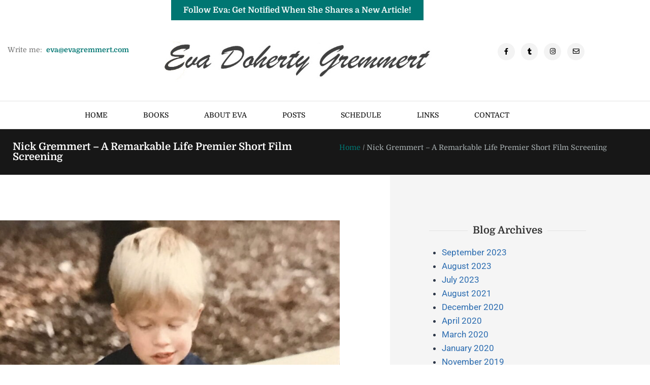

--- FILE ---
content_type: text/html; charset=UTF-8
request_url: https://evagremmert.com/short-film-screening/
body_size: 25055
content:
<!doctype html>
<html lang="en-US" class="no-js" itemtype="https://schema.org/Blog" itemscope>
<head>
	<meta charset="UTF-8">
	<meta name="viewport" content="width=device-width, initial-scale=1, minimum-scale=1">
	<meta name='robots' content='index, follow, max-image-preview:large, max-snippet:-1, max-video-preview:-1' />

	<!-- This site is optimized with the Yoast SEO plugin v26.8 - https://yoast.com/product/yoast-seo-wordpress/ -->
	<title>Nick Gremmert - A Remarkable Life Premier Short Film Screening | Eva Gremmert – Author</title>
	<link rel="canonical" href="https://evagremmert.com/short-film-screening/" />
	<meta property="og:locale" content="en_US" />
	<meta property="og:type" content="article" />
	<meta property="og:title" content="Nick Gremmert - A Remarkable Life Premier Short Film Screening | Eva Gremmert – Author" />
	<meta property="og:description" content="Arden and I are hosting the premier of a short film produced about our son Nick Gremmert. Many people know Nick and have felt his love and generous spirit. This film titled &#8220;A Remarkable Life&#8221; was produced by the documentary film company, Pavot Bleu. It is 16 minutes in length and we are excited to..." />
	<meta property="og:url" content="https://evagremmert.com/short-film-screening/" />
	<meta property="og:site_name" content="Eva Gremmert – Author" />
	<meta property="article:published_time" content="2023-09-05T09:13:57+00:00" />
	<meta property="og:image" content="https://evagremmert.com/wp-content/uploads/2023/09/Small-version-Nick-July-1983-with-Sand.jpeg" />
	<meta property="og:image:width" content="1125" />
	<meta property="og:image:height" content="1500" />
	<meta property="og:image:type" content="image/jpeg" />
	<meta name="author" content="evagremmert" />
	<meta name="twitter:card" content="summary_large_image" />
	<meta name="twitter:label1" content="Written by" />
	<meta name="twitter:data1" content="evagremmert" />
	<meta name="twitter:label2" content="Est. reading time" />
	<meta name="twitter:data2" content="1 minute" />
	<script type="application/ld+json" class="yoast-schema-graph">{"@context":"https://schema.org","@graph":[{"@type":"Article","@id":"https://evagremmert.com/short-film-screening/#article","isPartOf":{"@id":"https://evagremmert.com/short-film-screening/"},"author":{"name":"evagremmert","@id":"https://evagremmert.com/#/schema/person/fa55d509ba0d75cbe1cf0f5f70bad5aa"},"headline":"Nick Gremmert &#8211; A Remarkable Life Premier Short Film Screening","datePublished":"2023-09-05T09:13:57+00:00","mainEntityOfPage":{"@id":"https://evagremmert.com/short-film-screening/"},"wordCount":160,"image":{"@id":"https://evagremmert.com/short-film-screening/#primaryimage"},"thumbnailUrl":"https://evagremmert.com/wp-content/uploads/2023/09/Small-version-Nick-July-1983-with-Sand.jpeg","keywords":["FilmPremier","Happily Ever After","I am Nick's mom","Lennox Gastaut Syndrome","LGS","Live Joyfully","Raising a child with special needs"],"articleSection":["Home 1 Blog Updates","Miracles for Nick","Standard Blog"],"inLanguage":"en-US"},{"@type":"WebPage","@id":"https://evagremmert.com/short-film-screening/","url":"https://evagremmert.com/short-film-screening/","name":"Nick Gremmert - A Remarkable Life Premier Short Film Screening | Eva Gremmert – Author","isPartOf":{"@id":"https://evagremmert.com/#website"},"primaryImageOfPage":{"@id":"https://evagremmert.com/short-film-screening/#primaryimage"},"image":{"@id":"https://evagremmert.com/short-film-screening/#primaryimage"},"thumbnailUrl":"https://evagremmert.com/wp-content/uploads/2023/09/Small-version-Nick-July-1983-with-Sand.jpeg","datePublished":"2023-09-05T09:13:57+00:00","author":{"@id":"https://evagremmert.com/#/schema/person/fa55d509ba0d75cbe1cf0f5f70bad5aa"},"breadcrumb":{"@id":"https://evagremmert.com/short-film-screening/#breadcrumb"},"inLanguage":"en-US","potentialAction":[{"@type":"ReadAction","target":["https://evagremmert.com/short-film-screening/"]}]},{"@type":"ImageObject","inLanguage":"en-US","@id":"https://evagremmert.com/short-film-screening/#primaryimage","url":"https://evagremmert.com/wp-content/uploads/2023/09/Small-version-Nick-July-1983-with-Sand.jpeg","contentUrl":"https://evagremmert.com/wp-content/uploads/2023/09/Small-version-Nick-July-1983-with-Sand.jpeg","width":1125,"height":1500},{"@type":"BreadcrumbList","@id":"https://evagremmert.com/short-film-screening/#breadcrumb","itemListElement":[{"@type":"ListItem","position":1,"name":"Home","item":"https://evagremmert.com/"},{"@type":"ListItem","position":2,"name":"Nick Gremmert &#8211; A Remarkable Life Premier Short Film Screening"}]},{"@type":"WebSite","@id":"https://evagremmert.com/#website","url":"https://evagremmert.com/","name":"Eva Gremmert – Author","description":"","potentialAction":[{"@type":"SearchAction","target":{"@type":"EntryPoint","urlTemplate":"https://evagremmert.com/?s={search_term_string}"},"query-input":{"@type":"PropertyValueSpecification","valueRequired":true,"valueName":"search_term_string"}}],"inLanguage":"en-US"},{"@type":"Person","@id":"https://evagremmert.com/#/schema/person/fa55d509ba0d75cbe1cf0f5f70bad5aa","name":"evagremmert","image":{"@type":"ImageObject","inLanguage":"en-US","@id":"https://evagremmert.com/#/schema/person/image/","url":"https://secure.gravatar.com/avatar/1f3d326c0c2ed8cf482c6eb890735d86b4e923b932bf7b3ba9a20ec0fd7be91b?s=96&d=mm&r=g","contentUrl":"https://secure.gravatar.com/avatar/1f3d326c0c2ed8cf482c6eb890735d86b4e923b932bf7b3ba9a20ec0fd7be91b?s=96&d=mm&r=g","caption":"evagremmert"},"sameAs":["http://admin"],"url":"https://evagremmert.com/author/evagremmert/"}]}</script>
	<!-- / Yoast SEO plugin. -->


<link rel='dns-prefetch' href='//stats.wp.com' />
<link rel='dns-prefetch' href='//widgets.wp.com' />
<link rel='dns-prefetch' href='//s0.wp.com' />
<link rel='dns-prefetch' href='//0.gravatar.com' />
<link rel='dns-prefetch' href='//1.gravatar.com' />
<link rel='dns-prefetch' href='//2.gravatar.com' />
<link rel="alternate" type="application/rss+xml" title="Eva Gremmert – Author &raquo; Feed" href="https://evagremmert.com/feed/" />
<link rel="alternate" type="application/rss+xml" title="Eva Gremmert – Author &raquo; Comments Feed" href="https://evagremmert.com/comments/feed/" />
			<script>document.documentElement.classList.remove( 'no-js' );</script>
			<link rel="alternate" title="oEmbed (JSON)" type="application/json+oembed" href="https://evagremmert.com/wp-json/oembed/1.0/embed?url=https%3A%2F%2Fevagremmert.com%2Fshort-film-screening%2F" />
<link rel="alternate" title="oEmbed (XML)" type="text/xml+oembed" href="https://evagremmert.com/wp-json/oembed/1.0/embed?url=https%3A%2F%2Fevagremmert.com%2Fshort-film-screening%2F&#038;format=xml" />
<style id='wp-img-auto-sizes-contain-inline-css'>
img:is([sizes=auto i],[sizes^="auto," i]){contain-intrinsic-size:3000px 1500px}
/*# sourceURL=wp-img-auto-sizes-contain-inline-css */
</style>
<style id='wp-emoji-styles-inline-css'>

	img.wp-smiley, img.emoji {
		display: inline !important;
		border: none !important;
		box-shadow: none !important;
		height: 1em !important;
		width: 1em !important;
		margin: 0 0.07em !important;
		vertical-align: -0.1em !important;
		background: none !important;
		padding: 0 !important;
	}
/*# sourceURL=wp-emoji-styles-inline-css */
</style>
<link rel='stylesheet' id='wp-block-library-css' href='https://evagremmert.com/wp-includes/css/dist/block-library/style.min.css?ver=6.9' media='all' />
<style id='classic-theme-styles-inline-css'>
/*! This file is auto-generated */
.wp-block-button__link{color:#fff;background-color:#32373c;border-radius:9999px;box-shadow:none;text-decoration:none;padding:calc(.667em + 2px) calc(1.333em + 2px);font-size:1.125em}.wp-block-file__button{background:#32373c;color:#fff;text-decoration:none}
/*# sourceURL=/wp-includes/css/classic-themes.min.css */
</style>
<link rel='stylesheet' id='mediaelement-css' href='https://evagremmert.com/wp-includes/js/mediaelement/mediaelementplayer-legacy.min.css?ver=4.2.17' media='all' />
<link rel='stylesheet' id='wp-mediaelement-css' href='https://evagremmert.com/wp-includes/js/mediaelement/wp-mediaelement.min.css?ver=6.9' media='all' />
<style id='jetpack-sharing-buttons-style-inline-css'>
.jetpack-sharing-buttons__services-list{display:flex;flex-direction:row;flex-wrap:wrap;gap:0;list-style-type:none;margin:5px;padding:0}.jetpack-sharing-buttons__services-list.has-small-icon-size{font-size:12px}.jetpack-sharing-buttons__services-list.has-normal-icon-size{font-size:16px}.jetpack-sharing-buttons__services-list.has-large-icon-size{font-size:24px}.jetpack-sharing-buttons__services-list.has-huge-icon-size{font-size:36px}@media print{.jetpack-sharing-buttons__services-list{display:none!important}}.editor-styles-wrapper .wp-block-jetpack-sharing-buttons{gap:0;padding-inline-start:0}ul.jetpack-sharing-buttons__services-list.has-background{padding:1.25em 2.375em}
/*# sourceURL=https://evagremmert.com/wp-content/plugins/jetpack/_inc/blocks/sharing-buttons/view.css */
</style>
<style id='global-styles-inline-css'>
:root{--wp--preset--aspect-ratio--square: 1;--wp--preset--aspect-ratio--4-3: 4/3;--wp--preset--aspect-ratio--3-4: 3/4;--wp--preset--aspect-ratio--3-2: 3/2;--wp--preset--aspect-ratio--2-3: 2/3;--wp--preset--aspect-ratio--16-9: 16/9;--wp--preset--aspect-ratio--9-16: 9/16;--wp--preset--color--black: #000000;--wp--preset--color--cyan-bluish-gray: #abb8c3;--wp--preset--color--white: #ffffff;--wp--preset--color--pale-pink: #f78da7;--wp--preset--color--vivid-red: #cf2e2e;--wp--preset--color--luminous-vivid-orange: #ff6900;--wp--preset--color--luminous-vivid-amber: #fcb900;--wp--preset--color--light-green-cyan: #7bdcb5;--wp--preset--color--vivid-green-cyan: #00d084;--wp--preset--color--pale-cyan-blue: #8ed1fc;--wp--preset--color--vivid-cyan-blue: #0693e3;--wp--preset--color--vivid-purple: #9b51e0;--wp--preset--color--theme-palette-1: var(--global-palette1);--wp--preset--color--theme-palette-2: var(--global-palette2);--wp--preset--color--theme-palette-3: var(--global-palette3);--wp--preset--color--theme-palette-4: var(--global-palette4);--wp--preset--color--theme-palette-5: var(--global-palette5);--wp--preset--color--theme-palette-6: var(--global-palette6);--wp--preset--color--theme-palette-7: var(--global-palette7);--wp--preset--color--theme-palette-8: var(--global-palette8);--wp--preset--color--theme-palette-9: var(--global-palette9);--wp--preset--color--theme-palette-10: var(--global-palette10);--wp--preset--color--theme-palette-11: var(--global-palette11);--wp--preset--color--theme-palette-12: var(--global-palette12);--wp--preset--color--theme-palette-13: var(--global-palette13);--wp--preset--color--theme-palette-14: var(--global-palette14);--wp--preset--color--theme-palette-15: var(--global-palette15);--wp--preset--gradient--vivid-cyan-blue-to-vivid-purple: linear-gradient(135deg,rgb(6,147,227) 0%,rgb(155,81,224) 100%);--wp--preset--gradient--light-green-cyan-to-vivid-green-cyan: linear-gradient(135deg,rgb(122,220,180) 0%,rgb(0,208,130) 100%);--wp--preset--gradient--luminous-vivid-amber-to-luminous-vivid-orange: linear-gradient(135deg,rgb(252,185,0) 0%,rgb(255,105,0) 100%);--wp--preset--gradient--luminous-vivid-orange-to-vivid-red: linear-gradient(135deg,rgb(255,105,0) 0%,rgb(207,46,46) 100%);--wp--preset--gradient--very-light-gray-to-cyan-bluish-gray: linear-gradient(135deg,rgb(238,238,238) 0%,rgb(169,184,195) 100%);--wp--preset--gradient--cool-to-warm-spectrum: linear-gradient(135deg,rgb(74,234,220) 0%,rgb(151,120,209) 20%,rgb(207,42,186) 40%,rgb(238,44,130) 60%,rgb(251,105,98) 80%,rgb(254,248,76) 100%);--wp--preset--gradient--blush-light-purple: linear-gradient(135deg,rgb(255,206,236) 0%,rgb(152,150,240) 100%);--wp--preset--gradient--blush-bordeaux: linear-gradient(135deg,rgb(254,205,165) 0%,rgb(254,45,45) 50%,rgb(107,0,62) 100%);--wp--preset--gradient--luminous-dusk: linear-gradient(135deg,rgb(255,203,112) 0%,rgb(199,81,192) 50%,rgb(65,88,208) 100%);--wp--preset--gradient--pale-ocean: linear-gradient(135deg,rgb(255,245,203) 0%,rgb(182,227,212) 50%,rgb(51,167,181) 100%);--wp--preset--gradient--electric-grass: linear-gradient(135deg,rgb(202,248,128) 0%,rgb(113,206,126) 100%);--wp--preset--gradient--midnight: linear-gradient(135deg,rgb(2,3,129) 0%,rgb(40,116,252) 100%);--wp--preset--font-size--small: var(--global-font-size-small);--wp--preset--font-size--medium: var(--global-font-size-medium);--wp--preset--font-size--large: var(--global-font-size-large);--wp--preset--font-size--x-large: 42px;--wp--preset--font-size--larger: var(--global-font-size-larger);--wp--preset--font-size--xxlarge: var(--global-font-size-xxlarge);--wp--preset--spacing--20: 0.44rem;--wp--preset--spacing--30: 0.67rem;--wp--preset--spacing--40: 1rem;--wp--preset--spacing--50: 1.5rem;--wp--preset--spacing--60: 2.25rem;--wp--preset--spacing--70: 3.38rem;--wp--preset--spacing--80: 5.06rem;--wp--preset--shadow--natural: 6px 6px 9px rgba(0, 0, 0, 0.2);--wp--preset--shadow--deep: 12px 12px 50px rgba(0, 0, 0, 0.4);--wp--preset--shadow--sharp: 6px 6px 0px rgba(0, 0, 0, 0.2);--wp--preset--shadow--outlined: 6px 6px 0px -3px rgb(255, 255, 255), 6px 6px rgb(0, 0, 0);--wp--preset--shadow--crisp: 6px 6px 0px rgb(0, 0, 0);}:where(.is-layout-flex){gap: 0.5em;}:where(.is-layout-grid){gap: 0.5em;}body .is-layout-flex{display: flex;}.is-layout-flex{flex-wrap: wrap;align-items: center;}.is-layout-flex > :is(*, div){margin: 0;}body .is-layout-grid{display: grid;}.is-layout-grid > :is(*, div){margin: 0;}:where(.wp-block-columns.is-layout-flex){gap: 2em;}:where(.wp-block-columns.is-layout-grid){gap: 2em;}:where(.wp-block-post-template.is-layout-flex){gap: 1.25em;}:where(.wp-block-post-template.is-layout-grid){gap: 1.25em;}.has-black-color{color: var(--wp--preset--color--black) !important;}.has-cyan-bluish-gray-color{color: var(--wp--preset--color--cyan-bluish-gray) !important;}.has-white-color{color: var(--wp--preset--color--white) !important;}.has-pale-pink-color{color: var(--wp--preset--color--pale-pink) !important;}.has-vivid-red-color{color: var(--wp--preset--color--vivid-red) !important;}.has-luminous-vivid-orange-color{color: var(--wp--preset--color--luminous-vivid-orange) !important;}.has-luminous-vivid-amber-color{color: var(--wp--preset--color--luminous-vivid-amber) !important;}.has-light-green-cyan-color{color: var(--wp--preset--color--light-green-cyan) !important;}.has-vivid-green-cyan-color{color: var(--wp--preset--color--vivid-green-cyan) !important;}.has-pale-cyan-blue-color{color: var(--wp--preset--color--pale-cyan-blue) !important;}.has-vivid-cyan-blue-color{color: var(--wp--preset--color--vivid-cyan-blue) !important;}.has-vivid-purple-color{color: var(--wp--preset--color--vivid-purple) !important;}.has-black-background-color{background-color: var(--wp--preset--color--black) !important;}.has-cyan-bluish-gray-background-color{background-color: var(--wp--preset--color--cyan-bluish-gray) !important;}.has-white-background-color{background-color: var(--wp--preset--color--white) !important;}.has-pale-pink-background-color{background-color: var(--wp--preset--color--pale-pink) !important;}.has-vivid-red-background-color{background-color: var(--wp--preset--color--vivid-red) !important;}.has-luminous-vivid-orange-background-color{background-color: var(--wp--preset--color--luminous-vivid-orange) !important;}.has-luminous-vivid-amber-background-color{background-color: var(--wp--preset--color--luminous-vivid-amber) !important;}.has-light-green-cyan-background-color{background-color: var(--wp--preset--color--light-green-cyan) !important;}.has-vivid-green-cyan-background-color{background-color: var(--wp--preset--color--vivid-green-cyan) !important;}.has-pale-cyan-blue-background-color{background-color: var(--wp--preset--color--pale-cyan-blue) !important;}.has-vivid-cyan-blue-background-color{background-color: var(--wp--preset--color--vivid-cyan-blue) !important;}.has-vivid-purple-background-color{background-color: var(--wp--preset--color--vivid-purple) !important;}.has-black-border-color{border-color: var(--wp--preset--color--black) !important;}.has-cyan-bluish-gray-border-color{border-color: var(--wp--preset--color--cyan-bluish-gray) !important;}.has-white-border-color{border-color: var(--wp--preset--color--white) !important;}.has-pale-pink-border-color{border-color: var(--wp--preset--color--pale-pink) !important;}.has-vivid-red-border-color{border-color: var(--wp--preset--color--vivid-red) !important;}.has-luminous-vivid-orange-border-color{border-color: var(--wp--preset--color--luminous-vivid-orange) !important;}.has-luminous-vivid-amber-border-color{border-color: var(--wp--preset--color--luminous-vivid-amber) !important;}.has-light-green-cyan-border-color{border-color: var(--wp--preset--color--light-green-cyan) !important;}.has-vivid-green-cyan-border-color{border-color: var(--wp--preset--color--vivid-green-cyan) !important;}.has-pale-cyan-blue-border-color{border-color: var(--wp--preset--color--pale-cyan-blue) !important;}.has-vivid-cyan-blue-border-color{border-color: var(--wp--preset--color--vivid-cyan-blue) !important;}.has-vivid-purple-border-color{border-color: var(--wp--preset--color--vivid-purple) !important;}.has-vivid-cyan-blue-to-vivid-purple-gradient-background{background: var(--wp--preset--gradient--vivid-cyan-blue-to-vivid-purple) !important;}.has-light-green-cyan-to-vivid-green-cyan-gradient-background{background: var(--wp--preset--gradient--light-green-cyan-to-vivid-green-cyan) !important;}.has-luminous-vivid-amber-to-luminous-vivid-orange-gradient-background{background: var(--wp--preset--gradient--luminous-vivid-amber-to-luminous-vivid-orange) !important;}.has-luminous-vivid-orange-to-vivid-red-gradient-background{background: var(--wp--preset--gradient--luminous-vivid-orange-to-vivid-red) !important;}.has-very-light-gray-to-cyan-bluish-gray-gradient-background{background: var(--wp--preset--gradient--very-light-gray-to-cyan-bluish-gray) !important;}.has-cool-to-warm-spectrum-gradient-background{background: var(--wp--preset--gradient--cool-to-warm-spectrum) !important;}.has-blush-light-purple-gradient-background{background: var(--wp--preset--gradient--blush-light-purple) !important;}.has-blush-bordeaux-gradient-background{background: var(--wp--preset--gradient--blush-bordeaux) !important;}.has-luminous-dusk-gradient-background{background: var(--wp--preset--gradient--luminous-dusk) !important;}.has-pale-ocean-gradient-background{background: var(--wp--preset--gradient--pale-ocean) !important;}.has-electric-grass-gradient-background{background: var(--wp--preset--gradient--electric-grass) !important;}.has-midnight-gradient-background{background: var(--wp--preset--gradient--midnight) !important;}.has-small-font-size{font-size: var(--wp--preset--font-size--small) !important;}.has-medium-font-size{font-size: var(--wp--preset--font-size--medium) !important;}.has-large-font-size{font-size: var(--wp--preset--font-size--large) !important;}.has-x-large-font-size{font-size: var(--wp--preset--font-size--x-large) !important;}
:where(.wp-block-post-template.is-layout-flex){gap: 1.25em;}:where(.wp-block-post-template.is-layout-grid){gap: 1.25em;}
:where(.wp-block-term-template.is-layout-flex){gap: 1.25em;}:where(.wp-block-term-template.is-layout-grid){gap: 1.25em;}
:where(.wp-block-columns.is-layout-flex){gap: 2em;}:where(.wp-block-columns.is-layout-grid){gap: 2em;}
:root :where(.wp-block-pullquote){font-size: 1.5em;line-height: 1.6;}
/*# sourceURL=global-styles-inline-css */
</style>
<link rel='stylesheet' id='wp-components-css' href='https://evagremmert.com/wp-includes/css/dist/components/style.min.css?ver=6.9' media='all' />
<link rel='stylesheet' id='godaddy-styles-css' href='https://evagremmert.com/wp-content/mu-plugins/vendor/wpex/godaddy-launch/includes/Dependencies/GoDaddy/Styles/build/latest.css?ver=2.0.2' media='all' />
<link rel='stylesheet' id='kadence-global-css' href='https://evagremmert.com/wp-content/themes/kadence/assets/css/global.min.css?ver=1.4.3' media='all' />
<style id='kadence-global-inline-css'>
/* Kadence Base CSS */
:root{--global-palette1:#2B6CB0;--global-palette2:#215387;--global-palette3:#1A202C;--global-palette4:#2D3748;--global-palette5:#011330;--global-palette6:#718096;--global-palette7:#EDF2F7;--global-palette8:#F7FAFC;--global-palette9:#ffffff;--global-palette10:oklch(from var(--global-palette1) calc(l + 0.10 * (1 - l)) calc(c * 1.00) calc(h + 180) / 100%);--global-palette11:#13612e;--global-palette12:#1159af;--global-palette13:#b82105;--global-palette14:#f7630c;--global-palette15:#f5a524;--global-palette9rgb:255, 255, 255;--global-palette-highlight:var(--global-palette1);--global-palette-highlight-alt:var(--global-palette2);--global-palette-highlight-alt2:var(--global-palette9);--global-palette-btn-bg:var(--global-palette1);--global-palette-btn-bg-hover:var(--global-palette2);--global-palette-btn:var(--global-palette9);--global-palette-btn-hover:var(--global-palette9);--global-palette-btn-sec-bg:var(--global-palette7);--global-palette-btn-sec-bg-hover:var(--global-palette2);--global-palette-btn-sec:var(--global-palette3);--global-palette-btn-sec-hover:var(--global-palette9);--global-body-font-family:-apple-system,BlinkMacSystemFont,"Segoe UI",Roboto,Oxygen-Sans,Ubuntu,Cantarell,"Helvetica Neue",sans-serif, "Apple Color Emoji", "Segoe UI Emoji", "Segoe UI Symbol";--global-heading-font-family:inherit;--global-primary-nav-font-family:inherit;--global-fallback-font:sans-serif;--global-display-fallback-font:sans-serif;--global-content-width:1290px;--global-content-wide-width:calc(1290px + 230px);--global-content-narrow-width:842px;--global-content-edge-padding:1.5rem;--global-content-boxed-padding:2rem;--global-calc-content-width:calc(1290px - var(--global-content-edge-padding) - var(--global-content-edge-padding) );--wp--style--global--content-size:var(--global-calc-content-width);}.wp-site-blocks{--global-vw:calc( 100vw - ( 0.5 * var(--scrollbar-offset)));}:root body.kadence-elementor-colors{--e-global-color-kadence1:var(--global-palette1);--e-global-color-kadence2:var(--global-palette2);--e-global-color-kadence3:var(--global-palette3);--e-global-color-kadence4:var(--global-palette4);--e-global-color-kadence5:var(--global-palette5);--e-global-color-kadence6:var(--global-palette6);--e-global-color-kadence7:var(--global-palette7);--e-global-color-kadence8:var(--global-palette8);--e-global-color-kadence9:var(--global-palette9);--e-global-color-kadence10:var(--global-palette10);--e-global-color-kadence11:var(--global-palette11);--e-global-color-kadence12:var(--global-palette12);--e-global-color-kadence13:var(--global-palette13);--e-global-color-kadence14:var(--global-palette14);--e-global-color-kadence15:var(--global-palette15);}body{background:#009dff;}body, input, select, optgroup, textarea{font-weight:400;font-size:17px;line-height:1.6;font-family:var(--global-body-font-family);color:var(--global-palette4);}.content-bg, body.content-style-unboxed .site{background:var(--global-palette9);}h1,h2,h3,h4,h5,h6{font-family:var(--global-heading-font-family);}h1{font-weight:700;font-size:32px;line-height:1.5;color:var(--global-palette3);}h2{font-weight:700;font-size:28px;line-height:1.5;color:var(--global-palette3);}h3{font-weight:700;font-size:24px;line-height:1.5;color:var(--global-palette3);}h4{font-weight:700;font-size:22px;line-height:1.5;color:var(--global-palette4);}h5{font-weight:700;font-size:20px;line-height:1.5;color:var(--global-palette4);}h6{font-weight:700;font-size:18px;line-height:1.5;color:var(--global-palette5);}.entry-hero .kadence-breadcrumbs{max-width:1290px;}.site-container, .site-header-row-layout-contained, .site-footer-row-layout-contained, .entry-hero-layout-contained, .comments-area, .alignfull > .wp-block-cover__inner-container, .alignwide > .wp-block-cover__inner-container{max-width:var(--global-content-width);}.content-width-narrow .content-container.site-container, .content-width-narrow .hero-container.site-container{max-width:var(--global-content-narrow-width);}@media all and (min-width: 1520px){.wp-site-blocks .content-container  .alignwide{margin-left:-115px;margin-right:-115px;width:unset;max-width:unset;}}@media all and (min-width: 1102px){.content-width-narrow .wp-site-blocks .content-container .alignwide{margin-left:-130px;margin-right:-130px;width:unset;max-width:unset;}}.content-style-boxed .wp-site-blocks .entry-content .alignwide{margin-left:calc( -1 * var( --global-content-boxed-padding ) );margin-right:calc( -1 * var( --global-content-boxed-padding ) );}.content-area{margin-top:5rem;margin-bottom:5rem;}@media all and (max-width: 1024px){.content-area{margin-top:3rem;margin-bottom:3rem;}}@media all and (max-width: 767px){.content-area{margin-top:2rem;margin-bottom:2rem;}}@media all and (max-width: 1024px){:root{--global-content-boxed-padding:2rem;}}@media all and (max-width: 767px){:root{--global-content-boxed-padding:1.5rem;}}.entry-content-wrap{padding:2rem;}@media all and (max-width: 1024px){.entry-content-wrap{padding:2rem;}}@media all and (max-width: 767px){.entry-content-wrap{padding:1.5rem;}}.entry.single-entry{box-shadow:0px 15px 15px -10px rgba(0,0,0,0.05);}.entry.loop-entry{box-shadow:0px 15px 15px -10px rgba(0,0,0,0.05);}.loop-entry .entry-content-wrap{padding:2rem;}@media all and (max-width: 1024px){.loop-entry .entry-content-wrap{padding:2rem;}}@media all and (max-width: 767px){.loop-entry .entry-content-wrap{padding:1.5rem;}}button, .button, .wp-block-button__link, input[type="button"], input[type="reset"], input[type="submit"], .fl-button, .elementor-button-wrapper .elementor-button, .wc-block-components-checkout-place-order-button, .wc-block-cart__submit{box-shadow:0px 0px 0px -7px rgba(0,0,0,0);}button:hover, button:focus, button:active, .button:hover, .button:focus, .button:active, .wp-block-button__link:hover, .wp-block-button__link:focus, .wp-block-button__link:active, input[type="button"]:hover, input[type="button"]:focus, input[type="button"]:active, input[type="reset"]:hover, input[type="reset"]:focus, input[type="reset"]:active, input[type="submit"]:hover, input[type="submit"]:focus, input[type="submit"]:active, .elementor-button-wrapper .elementor-button:hover, .elementor-button-wrapper .elementor-button:focus, .elementor-button-wrapper .elementor-button:active, .wc-block-cart__submit:hover{box-shadow:0px 15px 25px -7px rgba(0,0,0,0.1);}.kb-button.kb-btn-global-outline.kb-btn-global-inherit{padding-top:calc(px - 2px);padding-right:calc(px - 2px);padding-bottom:calc(px - 2px);padding-left:calc(px - 2px);}@media all and (min-width: 1025px){.transparent-header .entry-hero .entry-hero-container-inner{padding-top:80px;}}@media all and (max-width: 1024px){.mobile-transparent-header .entry-hero .entry-hero-container-inner{padding-top:80px;}}@media all and (max-width: 767px){.mobile-transparent-header .entry-hero .entry-hero-container-inner{padding-top:80px;}}.entry-hero.post-hero-section .entry-header{min-height:200px;}
/* Kadence Header CSS */
@media all and (max-width: 1024px){.mobile-transparent-header #masthead{position:absolute;left:0px;right:0px;z-index:100;}.kadence-scrollbar-fixer.mobile-transparent-header #masthead{right:var(--scrollbar-offset,0);}.mobile-transparent-header #masthead, .mobile-transparent-header .site-top-header-wrap .site-header-row-container-inner, .mobile-transparent-header .site-main-header-wrap .site-header-row-container-inner, .mobile-transparent-header .site-bottom-header-wrap .site-header-row-container-inner{background:transparent;}.site-header-row-tablet-layout-fullwidth, .site-header-row-tablet-layout-standard{padding:0px;}}@media all and (min-width: 1025px){.transparent-header #masthead{position:absolute;left:0px;right:0px;z-index:100;}.transparent-header.kadence-scrollbar-fixer #masthead{right:var(--scrollbar-offset,0);}.transparent-header #masthead, .transparent-header .site-top-header-wrap .site-header-row-container-inner, .transparent-header .site-main-header-wrap .site-header-row-container-inner, .transparent-header .site-bottom-header-wrap .site-header-row-container-inner{background:transparent;}}.site-branding{padding:0px 0px 0px 0px;}.site-branding .site-title{font-weight:700;font-size:26px;line-height:1.2;color:var(--global-palette3);}#masthead, #masthead .kadence-sticky-header.item-is-fixed:not(.item-at-start):not(.site-header-row-container):not(.site-main-header-wrap), #masthead .kadence-sticky-header.item-is-fixed:not(.item-at-start) > .site-header-row-container-inner{background:#ffffff;}.site-main-header-inner-wrap{min-height:80px;}.header-navigation[class*="header-navigation-style-underline"] .header-menu-container.primary-menu-container>ul>li>a:after{width:calc( 100% - 1.2em);}.main-navigation .primary-menu-container > ul > li.menu-item > a{padding-left:calc(1.2em / 2);padding-right:calc(1.2em / 2);padding-top:0.6em;padding-bottom:0.6em;color:var(--global-palette5);}.main-navigation .primary-menu-container > ul > li.menu-item .dropdown-nav-special-toggle{right:calc(1.2em / 2);}.main-navigation .primary-menu-container > ul > li.menu-item > a:hover{color:var(--global-palette-highlight);}.main-navigation .primary-menu-container > ul > li.menu-item.current-menu-item > a{color:var(--global-palette3);}.header-navigation .header-menu-container ul ul.sub-menu, .header-navigation .header-menu-container ul ul.submenu{background:var(--global-palette3);box-shadow:0px 2px 13px 0px rgba(0,0,0,0.1);}.header-navigation .header-menu-container ul ul li.menu-item, .header-menu-container ul.menu > li.kadence-menu-mega-enabled > ul > li.menu-item > a{border-bottom:1px solid rgba(255,255,255,0.1);border-radius:0px 0px 0px 0px;}.header-navigation .header-menu-container ul ul li.menu-item > a{width:200px;padding-top:1em;padding-bottom:1em;color:var(--global-palette8);font-size:12px;}.header-navigation .header-menu-container ul ul li.menu-item > a:hover{color:var(--global-palette9);background:var(--global-palette4);border-radius:0px 0px 0px 0px;}.header-navigation .header-menu-container ul ul li.menu-item.current-menu-item > a{color:var(--global-palette9);background:var(--global-palette4);border-radius:0px 0px 0px 0px;}.mobile-toggle-open-container .menu-toggle-open, .mobile-toggle-open-container .menu-toggle-open:focus{color:var(--global-palette5);padding:0.4em 0.6em 0.4em 0.6em;font-size:14px;}.mobile-toggle-open-container .menu-toggle-open.menu-toggle-style-bordered{border:1px solid currentColor;}.mobile-toggle-open-container .menu-toggle-open .menu-toggle-icon{font-size:20px;}.mobile-toggle-open-container .menu-toggle-open:hover, .mobile-toggle-open-container .menu-toggle-open:focus-visible{color:var(--global-palette-highlight);}.mobile-navigation ul li{font-size:14px;}.mobile-navigation ul li a{padding-top:1em;padding-bottom:1em;}.mobile-navigation ul li > a, .mobile-navigation ul li.menu-item-has-children > .drawer-nav-drop-wrap{color:var(--global-palette8);}.mobile-navigation ul li.current-menu-item > a, .mobile-navigation ul li.current-menu-item.menu-item-has-children > .drawer-nav-drop-wrap{color:var(--global-palette-highlight);}.mobile-navigation ul li.menu-item-has-children .drawer-nav-drop-wrap, .mobile-navigation ul li:not(.menu-item-has-children) a{border-bottom:1px solid rgba(255,255,255,0.1);}.mobile-navigation:not(.drawer-navigation-parent-toggle-true) ul li.menu-item-has-children .drawer-nav-drop-wrap button{border-left:1px solid rgba(255,255,255,0.1);}#mobile-drawer .drawer-header .drawer-toggle{padding:0.6em 0.15em 0.6em 0.15em;font-size:24px;}
/* Kadence Footer CSS */
.site-bottom-footer-inner-wrap{padding-top:30px;padding-bottom:30px;grid-column-gap:30px;}.site-bottom-footer-inner-wrap .widget{margin-bottom:30px;}.site-bottom-footer-inner-wrap .site-footer-section:not(:last-child):after{right:calc(-30px / 2);}
/*# sourceURL=kadence-global-inline-css */
</style>
<link rel='stylesheet' id='kadence-header-css' href='https://evagremmert.com/wp-content/themes/kadence/assets/css/header.min.css?ver=1.4.3' media='all' />
<link rel='stylesheet' id='kadence-content-css' href='https://evagremmert.com/wp-content/themes/kadence/assets/css/content.min.css?ver=1.4.3' media='all' />
<link rel='stylesheet' id='kadence-related-posts-css' href='https://evagremmert.com/wp-content/themes/kadence/assets/css/related-posts.min.css?ver=1.4.3' media='all' />
<link rel='stylesheet' id='kad-splide-css' href='https://evagremmert.com/wp-content/themes/kadence/assets/css/kadence-splide.min.css?ver=1.4.3' media='all' />
<link rel='stylesheet' id='kadence-footer-css' href='https://evagremmert.com/wp-content/themes/kadence/assets/css/footer.min.css?ver=1.4.3' media='all' />
<link rel='stylesheet' id='jetpack_likes-css' href='https://evagremmert.com/wp-content/plugins/jetpack/modules/likes/style.css?ver=15.4' media='all' />
<link rel='stylesheet' id='e-sticky-css' href='https://evagremmert.com/wp-content/plugins/elementor-pro/assets/css/modules/sticky.min.css?ver=3.34.4' media='all' />
<link rel='stylesheet' id='elementor-frontend-css' href='https://evagremmert.com/wp-content/plugins/elementor/assets/css/frontend.min.css?ver=3.34.4' media='all' />
<link rel='stylesheet' id='widget-image-css' href='https://evagremmert.com/wp-content/plugins/elementor/assets/css/widget-image.min.css?ver=3.34.4' media='all' />
<link rel='stylesheet' id='widget-social-icons-css' href='https://evagremmert.com/wp-content/plugins/elementor/assets/css/widget-social-icons.min.css?ver=3.34.4' media='all' />
<link rel='stylesheet' id='e-apple-webkit-css' href='https://evagremmert.com/wp-content/plugins/elementor/assets/css/conditionals/apple-webkit.min.css?ver=3.34.4' media='all' />
<link rel='stylesheet' id='widget-nav-menu-css' href='https://evagremmert.com/wp-content/plugins/elementor-pro/assets/css/widget-nav-menu.min.css?ver=3.34.4' media='all' />
<link rel='stylesheet' id='widget-posts-css' href='https://evagremmert.com/wp-content/plugins/elementor-pro/assets/css/widget-posts.min.css?ver=3.34.4' media='all' />
<link rel='stylesheet' id='widget-heading-css' href='https://evagremmert.com/wp-content/plugins/elementor/assets/css/widget-heading.min.css?ver=3.34.4' media='all' />
<link rel='stylesheet' id='widget-form-css' href='https://evagremmert.com/wp-content/plugins/elementor-pro/assets/css/widget-form.min.css?ver=3.34.4' media='all' />
<link rel='stylesheet' id='widget-breadcrumbs-css' href='https://evagremmert.com/wp-content/plugins/elementor-pro/assets/css/widget-breadcrumbs.min.css?ver=3.34.4' media='all' />
<link rel='stylesheet' id='widget-image-box-css' href='https://evagremmert.com/wp-content/plugins/elementor/assets/css/widget-image-box.min.css?ver=3.34.4' media='all' />
<link rel='stylesheet' id='widget-divider-css' href='https://evagremmert.com/wp-content/plugins/elementor/assets/css/widget-divider.min.css?ver=3.34.4' media='all' />
<link rel='stylesheet' id='swiper-css' href='https://evagremmert.com/wp-content/plugins/elementor/assets/lib/swiper/v8/css/swiper.min.css?ver=8.4.5' media='all' />
<link rel='stylesheet' id='e-swiper-css' href='https://evagremmert.com/wp-content/plugins/elementor/assets/css/conditionals/e-swiper.min.css?ver=3.34.4' media='all' />
<link rel='stylesheet' id='e-popup-css' href='https://evagremmert.com/wp-content/plugins/elementor-pro/assets/css/conditionals/popup.min.css?ver=3.34.4' media='all' />
<link rel='stylesheet' id='e-animation-slideInDown-css' href='https://evagremmert.com/wp-content/plugins/elementor/assets/lib/animations/styles/slideInDown.min.css?ver=3.34.4' media='all' />
<link rel='stylesheet' id='elementor-icons-css' href='https://evagremmert.com/wp-content/plugins/elementor/assets/lib/eicons/css/elementor-icons.min.css?ver=5.46.0' media='all' />
<link rel='stylesheet' id='elementor-post-6-css' href='https://evagremmert.com/wp-content/uploads/elementor/css/post-6.css?ver=1769892158' media='all' />
<link rel='stylesheet' id='elementor-post-35-css' href='https://evagremmert.com/wp-content/uploads/elementor/css/post-35.css?ver=1769892158' media='all' />
<link rel='stylesheet' id='elementor-post-63-css' href='https://evagremmert.com/wp-content/uploads/elementor/css/post-63.css?ver=1769892158' media='all' />
<link rel='stylesheet' id='elementor-post-3021-css' href='https://evagremmert.com/wp-content/uploads/elementor/css/post-3021.css?ver=1769892166' media='all' />
<link rel='stylesheet' id='elementor-post-976-css' href='https://evagremmert.com/wp-content/uploads/elementor/css/post-976.css?ver=1769892158' media='all' />
<link rel='stylesheet' id='elementor-post-683-css' href='https://evagremmert.com/wp-content/uploads/elementor/css/post-683.css?ver=1769892158' media='all' />
<link rel='stylesheet' id='ecs-styles-css' href='https://evagremmert.com/wp-content/plugins/ele-custom-skin/assets/css/ecs-style.css?ver=3.1.9' media='all' />
<link rel='stylesheet' id='elementor-post-2997-css' href='https://evagremmert.com/wp-content/uploads/elementor/css/post-2997.css?ver=1674743523' media='all' />
<link rel='stylesheet' id='sharedaddy-css' href='https://evagremmert.com/wp-content/plugins/jetpack/modules/sharedaddy/sharing.css?ver=15.4' media='all' />
<link rel='stylesheet' id='social-logos-css' href='https://evagremmert.com/wp-content/plugins/jetpack/_inc/social-logos/social-logos.min.css?ver=15.4' media='all' />
<link rel='stylesheet' id='elementor-gf-local-roboto-css' href='https://evagremmert.com/wp-content/uploads/elementor/google-fonts/css/roboto.css?ver=1742231841' media='all' />
<link rel='stylesheet' id='elementor-gf-local-robotoslab-css' href='https://evagremmert.com/wp-content/uploads/elementor/google-fonts/css/robotoslab.css?ver=1742231842' media='all' />
<link rel='stylesheet' id='elementor-gf-local-domine-css' href='https://evagremmert.com/wp-content/uploads/elementor/google-fonts/css/domine.css?ver=1742231843' media='all' />
<link rel='stylesheet' id='elementor-gf-local-raleway-css' href='https://evagremmert.com/wp-content/uploads/elementor/google-fonts/css/raleway.css?ver=1742231845' media='all' />
<link rel='stylesheet' id='elementor-icons-shared-0-css' href='https://evagremmert.com/wp-content/plugins/elementor/assets/lib/font-awesome/css/fontawesome.min.css?ver=5.15.3' media='all' />
<link rel='stylesheet' id='elementor-icons-fa-brands-css' href='https://evagremmert.com/wp-content/plugins/elementor/assets/lib/font-awesome/css/brands.min.css?ver=5.15.3' media='all' />
<link rel='stylesheet' id='elementor-icons-fa-regular-css' href='https://evagremmert.com/wp-content/plugins/elementor/assets/lib/font-awesome/css/regular.min.css?ver=5.15.3' media='all' />
<link rel='stylesheet' id='elementor-icons-fa-solid-css' href='https://evagremmert.com/wp-content/plugins/elementor/assets/lib/font-awesome/css/solid.min.css?ver=5.15.3' media='all' />
<script src="https://evagremmert.com/wp-includes/js/jquery/jquery.min.js?ver=3.7.1" id="jquery-core-js"></script>
<script src="https://evagremmert.com/wp-includes/js/jquery/jquery-migrate.min.js?ver=3.4.1" id="jquery-migrate-js"></script>
<script id="ecs_ajax_load-js-extra">
var ecs_ajax_params = {"ajaxurl":"https://evagremmert.com/wp-admin/admin-ajax.php","posts":"{\"page\":0,\"name\":\"short-film-screening\",\"error\":\"\",\"m\":\"\",\"p\":0,\"post_parent\":\"\",\"subpost\":\"\",\"subpost_id\":\"\",\"attachment\":\"\",\"attachment_id\":0,\"pagename\":\"\",\"page_id\":0,\"second\":\"\",\"minute\":\"\",\"hour\":\"\",\"day\":0,\"monthnum\":0,\"year\":0,\"w\":0,\"category_name\":\"\",\"tag\":\"\",\"cat\":\"\",\"tag_id\":\"\",\"author\":\"\",\"author_name\":\"\",\"feed\":\"\",\"tb\":\"\",\"paged\":0,\"meta_key\":\"\",\"meta_value\":\"\",\"preview\":\"\",\"s\":\"\",\"sentence\":\"\",\"title\":\"\",\"fields\":\"all\",\"menu_order\":\"\",\"embed\":\"\",\"category__in\":[],\"category__not_in\":[],\"category__and\":[],\"post__in\":[],\"post__not_in\":[],\"post_name__in\":[],\"tag__in\":[],\"tag__not_in\":[],\"tag__and\":[],\"tag_slug__in\":[],\"tag_slug__and\":[],\"post_parent__in\":[],\"post_parent__not_in\":[],\"author__in\":[],\"author__not_in\":[],\"search_columns\":[],\"ignore_sticky_posts\":false,\"suppress_filters\":false,\"cache_results\":true,\"update_post_term_cache\":true,\"update_menu_item_cache\":false,\"lazy_load_term_meta\":true,\"update_post_meta_cache\":true,\"post_type\":\"\",\"posts_per_page\":10,\"nopaging\":false,\"comments_per_page\":\"50\",\"no_found_rows\":false,\"order\":\"DESC\"}"};
//# sourceURL=ecs_ajax_load-js-extra
</script>
<script src="https://evagremmert.com/wp-content/plugins/ele-custom-skin/assets/js/ecs_ajax_pagination.js?ver=3.1.9" id="ecs_ajax_load-js"></script>
<script src="https://evagremmert.com/wp-content/plugins/ele-custom-skin/assets/js/ecs.js?ver=3.1.9" id="ecs-script-js"></script>
<link rel="https://api.w.org/" href="https://evagremmert.com/wp-json/" /><link rel="alternate" title="JSON" type="application/json" href="https://evagremmert.com/wp-json/wp/v2/posts/3841" /><link rel="EditURI" type="application/rsd+xml" title="RSD" href="https://evagremmert.com/xmlrpc.php?rsd" />
<meta name="generator" content="WordPress 6.9" />
<link rel='shortlink' href='https://evagremmert.com/?p=3841' />
<script type="text/javascript">//<![CDATA[
  function external_links_in_new_windows_loop() {
    if (!document.links) {
      document.links = document.getElementsByTagName('a');
    }
    var change_link = false;
    var force = '';
    var ignore = '';

    for (var t=0; t<document.links.length; t++) {
      var all_links = document.links[t];
      change_link = false;
      
      if(document.links[t].hasAttribute('onClick') == false) {
        // forced if the address starts with http (or also https), but does not link to the current domain
        if(all_links.href.search(/^http/) != -1 && all_links.href.search('evagremmert.com') == -1 && all_links.href.search(/^#/) == -1) {
          // console.log('Changed ' + all_links.href);
          change_link = true;
        }
          
        if(force != '' && all_links.href.search(force) != -1) {
          // forced
          // console.log('force ' + all_links.href);
          change_link = true;
        }
        
        if(ignore != '' && all_links.href.search(ignore) != -1) {
          // console.log('ignore ' + all_links.href);
          // ignored
          change_link = false;
        }

        if(change_link == true) {
          // console.log('Changed ' + all_links.href);
          document.links[t].setAttribute('onClick', 'javascript:window.open(\'' + all_links.href.replace(/'/g, '') + '\', \'_blank\', \'noopener\'); return false;');
          document.links[t].removeAttribute('target');
        }
      }
    }
  }
  
  // Load
  function external_links_in_new_windows_load(func)
  {  
    var oldonload = window.onload;
    if (typeof window.onload != 'function'){
      window.onload = func;
    } else {
      window.onload = function(){
        oldonload();
        func();
      }
    }
  }

  external_links_in_new_windows_load(external_links_in_new_windows_loop);
  //]]></script>

	<style>img#wpstats{display:none}</style>
		<meta name="generator" content="Elementor 3.34.4; features: additional_custom_breakpoints; settings: css_print_method-external, google_font-enabled, font_display-swap">
			<style>
				.e-con.e-parent:nth-of-type(n+4):not(.e-lazyloaded):not(.e-no-lazyload),
				.e-con.e-parent:nth-of-type(n+4):not(.e-lazyloaded):not(.e-no-lazyload) * {
					background-image: none !important;
				}
				@media screen and (max-height: 1024px) {
					.e-con.e-parent:nth-of-type(n+3):not(.e-lazyloaded):not(.e-no-lazyload),
					.e-con.e-parent:nth-of-type(n+3):not(.e-lazyloaded):not(.e-no-lazyload) * {
						background-image: none !important;
					}
				}
				@media screen and (max-height: 640px) {
					.e-con.e-parent:nth-of-type(n+2):not(.e-lazyloaded):not(.e-no-lazyload),
					.e-con.e-parent:nth-of-type(n+2):not(.e-lazyloaded):not(.e-no-lazyload) * {
						background-image: none !important;
					}
				}
			</style>
			<meta name="generator" content="Powered by Slider Revolution 6.6.14 - responsive, Mobile-Friendly Slider Plugin for WordPress with comfortable drag and drop interface." />
<link rel="icon" href="https://evagremmert.com/wp-content/uploads/2023/01/cropped-47341492_10156273475094633_3086655943228784640_n-1-32x32.jpg" sizes="32x32" />
<link rel="icon" href="https://evagremmert.com/wp-content/uploads/2023/01/cropped-47341492_10156273475094633_3086655943228784640_n-1-192x192.jpg" sizes="192x192" />
<link rel="apple-touch-icon" href="https://evagremmert.com/wp-content/uploads/2023/01/cropped-47341492_10156273475094633_3086655943228784640_n-1-180x180.jpg" />
<meta name="msapplication-TileImage" content="https://evagremmert.com/wp-content/uploads/2023/01/cropped-47341492_10156273475094633_3086655943228784640_n-1-270x270.jpg" />
<script>function setREVStartSize(e){
			//window.requestAnimationFrame(function() {
				window.RSIW = window.RSIW===undefined ? window.innerWidth : window.RSIW;
				window.RSIH = window.RSIH===undefined ? window.innerHeight : window.RSIH;
				try {
					var pw = document.getElementById(e.c).parentNode.offsetWidth,
						newh;
					pw = pw===0 || isNaN(pw) || (e.l=="fullwidth" || e.layout=="fullwidth") ? window.RSIW : pw;
					e.tabw = e.tabw===undefined ? 0 : parseInt(e.tabw);
					e.thumbw = e.thumbw===undefined ? 0 : parseInt(e.thumbw);
					e.tabh = e.tabh===undefined ? 0 : parseInt(e.tabh);
					e.thumbh = e.thumbh===undefined ? 0 : parseInt(e.thumbh);
					e.tabhide = e.tabhide===undefined ? 0 : parseInt(e.tabhide);
					e.thumbhide = e.thumbhide===undefined ? 0 : parseInt(e.thumbhide);
					e.mh = e.mh===undefined || e.mh=="" || e.mh==="auto" ? 0 : parseInt(e.mh,0);
					if(e.layout==="fullscreen" || e.l==="fullscreen")
						newh = Math.max(e.mh,window.RSIH);
					else{
						e.gw = Array.isArray(e.gw) ? e.gw : [e.gw];
						for (var i in e.rl) if (e.gw[i]===undefined || e.gw[i]===0) e.gw[i] = e.gw[i-1];
						e.gh = e.el===undefined || e.el==="" || (Array.isArray(e.el) && e.el.length==0)? e.gh : e.el;
						e.gh = Array.isArray(e.gh) ? e.gh : [e.gh];
						for (var i in e.rl) if (e.gh[i]===undefined || e.gh[i]===0) e.gh[i] = e.gh[i-1];
											
						var nl = new Array(e.rl.length),
							ix = 0,
							sl;
						e.tabw = e.tabhide>=pw ? 0 : e.tabw;
						e.thumbw = e.thumbhide>=pw ? 0 : e.thumbw;
						e.tabh = e.tabhide>=pw ? 0 : e.tabh;
						e.thumbh = e.thumbhide>=pw ? 0 : e.thumbh;
						for (var i in e.rl) nl[i] = e.rl[i]<window.RSIW ? 0 : e.rl[i];
						sl = nl[0];
						for (var i in nl) if (sl>nl[i] && nl[i]>0) { sl = nl[i]; ix=i;}
						var m = pw>(e.gw[ix]+e.tabw+e.thumbw) ? 1 : (pw-(e.tabw+e.thumbw)) / (e.gw[ix]);
						newh =  (e.gh[ix] * m) + (e.tabh + e.thumbh);
					}
					var el = document.getElementById(e.c);
					if (el!==null && el) el.style.height = newh+"px";
					el = document.getElementById(e.c+"_wrapper");
					if (el!==null && el) {
						el.style.height = newh+"px";
						el.style.display = "block";
					}
				} catch(e){
					console.log("Failure at Presize of Slider:" + e)
				}
			//});
		  };</script>
		<style id="wp-custom-css">
			/*CSS BY MANNAN PRO*/
.content-bg, body.content-style-unboxed .site{
	background-color: inherit;
}
h1, h2, h3, h4, h5, h6, p:last-child{
	margin-bottom: 0px;
}
h1, h2, h3, h4, h5, h6, p{
	margin-top: 0px;
	    font-family: "Domine", Sans-serif !important;
}
/* p{
	font-size: 16px;
} */
input.submit:hover{
    color: var(--e-global-color-7376877 );
    background-color: var(--e-global-color-secondary ) !important;
}
input.submit{
		font-family: var(--e-global-typography-6b9f949-font-family ), Sans-serif;
    font-size: var(--e-global-typography-6b9f949-font-size );
    font-weight: var(--e-global-typography-6b9f949-font-weight );
    line-height: var(--e-global-typography-6b9f949-line-height );
    letter-spacing: var(--e-global-typography-6b9f949-letter-spacing );
    word-spacing: var(--e-global-typography-6b9f949-word-spacing );
    fill: var(--e-global-color-secondary );
    color: var(--e-global-color-secondary );
    background-color: var(--e-global-color-7376877 ) !important;
    border-style: solid;
    border-width: 2px 2px 2px 2px;
    border-color: var(--e-global-color-7376877 );
    border-radius: 40px 40px 40px 40px;
    padding: 15px 40px 15px 40px;
}
@media(max-width:1023px){
rs-arrow.tp-leftarrow.tparrows.custom.noSwipe {
    transform: translate(20px, -20px) !important;
}
rs-arrow.tp-rightarrow.tparrows.custom.noSwipe {
    transform: translate(-60px, -20px) !important;
}
}		</style>
		</head>

<body class="wp-singular post-template-default single single-post postid-3841 single-format-standard wp-embed-responsive wp-theme-kadence footer-on-bottom hide-focus-outline link-style-standard content-title-style-normal content-width-narrow content-style-boxed content-vertical-padding-show non-transparent-header mobile-non-transparent-header kadence-elementor-colors elementor-default elementor-kit-6 elementor-page-3021">
<div id="wrapper" class="site wp-site-blocks">
			<a class="skip-link screen-reader-text scroll-ignore" href="#main">Skip to content</a>
				<header data-elementor-type="header" data-elementor-id="35" class="elementor elementor-35 elementor-location-header" data-elementor-post-type="elementor_library">
					<section class="elementor-section elementor-top-section elementor-element elementor-element-99bcaa2 elementor-section-boxed elementor-section-height-default elementor-section-height-default" data-id="99bcaa2" data-element_type="section" data-settings="{&quot;background_background&quot;:&quot;classic&quot;,&quot;sticky&quot;:&quot;top&quot;,&quot;sticky_on&quot;:[&quot;desktop&quot;,&quot;tablet&quot;,&quot;mobile&quot;],&quot;sticky_offset&quot;:0,&quot;sticky_effects_offset&quot;:0,&quot;sticky_anchor_link_offset&quot;:0}">
						<div class="elementor-container elementor-column-gap-default">
					<div class="elementor-column elementor-col-100 elementor-top-column elementor-element elementor-element-ff3a455" data-id="ff3a455" data-element_type="column">
			<div class="elementor-widget-wrap elementor-element-populated">
						<div class="elementor-element elementor-element-30e8b45 elementor-align-center elementor-widget-mobile__width-inherit elementor-widget elementor-widget-button" data-id="30e8b45" data-element_type="widget" data-widget_type="button.default">
				<div class="elementor-widget-container">
									<div class="elementor-button-wrapper">
					<a class="elementor-button elementor-button-link elementor-size-sm" href="#elementor-action%3Aaction%3Dpopup%3Aopen%26settings%3DeyJpZCI6IjY4MyIsInRvZ2dsZSI6ZmFsc2V9">
						<span class="elementor-button-content-wrapper">
									<span class="elementor-button-text">Follow Eva: Get Notified When She Shares a New Article!</span>
					</span>
					</a>
				</div>
								</div>
				</div>
					</div>
		</div>
					</div>
		</section>
				<section class="elementor-section elementor-top-section elementor-element elementor-element-61e9206 elementor-section-boxed elementor-section-height-default elementor-section-height-default" data-id="61e9206" data-element_type="section" data-settings="{&quot;background_background&quot;:&quot;classic&quot;}">
						<div class="elementor-container elementor-column-gap-default">
					<div class="elementor-column elementor-col-100 elementor-top-column elementor-element elementor-element-25cd8b6" data-id="25cd8b6" data-element_type="column">
			<div class="elementor-widget-wrap elementor-element-populated">
						<section class="elementor-section elementor-inner-section elementor-element elementor-element-b6ad409 elementor-section-boxed elementor-section-height-default elementor-section-height-default" data-id="b6ad409" data-element_type="section">
						<div class="elementor-container elementor-column-gap-default">
					<div class="elementor-column elementor-col-33 elementor-inner-column elementor-element elementor-element-5eb61e6" data-id="5eb61e6" data-element_type="column">
			<div class="elementor-widget-wrap elementor-element-populated">
						<div class="elementor-element elementor-element-b4db8eb elementor-widget elementor-widget-text-editor" data-id="b4db8eb" data-element_type="widget" data-widget_type="text-editor.default">
				<div class="elementor-widget-container">
									<p>Write me:  <span style="color: #007672;"><strong><a style="color: #007672;" href="mailto:eva@evagremmert.com">eva@evagremmert.com</a></strong></span></p>								</div>
				</div>
					</div>
		</div>
				<div class="elementor-column elementor-col-33 elementor-inner-column elementor-element elementor-element-decf646" data-id="decf646" data-element_type="column">
			<div class="elementor-widget-wrap elementor-element-populated">
						<div class="elementor-element elementor-element-8413edd elementor-widget elementor-widget-image" data-id="8413edd" data-element_type="widget" data-widget_type="image.default">
				<div class="elementor-widget-container">
																<a href="https://evagremmert.com">
							<img width="800" height="132" src="https://evagremmert.com/wp-content/uploads/2022/12/Eva-Logo.jpg" class="attachment-large size-large wp-image-49" alt="" srcset="https://evagremmert.com/wp-content/uploads/2022/12/Eva-Logo.jpg 800w, https://evagremmert.com/wp-content/uploads/2022/12/Eva-Logo-300x50.jpg 300w, https://evagremmert.com/wp-content/uploads/2022/12/Eva-Logo-768x127.jpg 768w" sizes="(max-width: 800px) 100vw, 800px" />								</a>
															</div>
				</div>
					</div>
		</div>
				<div class="elementor-column elementor-col-33 elementor-inner-column elementor-element elementor-element-7691545" data-id="7691545" data-element_type="column">
			<div class="elementor-widget-wrap elementor-element-populated">
						<div class="elementor-element elementor-element-98dc1ed elementor-shape-circle e-grid-align-right e-grid-align-mobile-left elementor-widget-mobile__width-auto elementor-grid-0 elementor-widget elementor-widget-social-icons" data-id="98dc1ed" data-element_type="widget" data-widget_type="social-icons.default">
				<div class="elementor-widget-container">
							<div class="elementor-social-icons-wrapper elementor-grid" role="list">
							<span class="elementor-grid-item" role="listitem">
					<a class="elementor-icon elementor-social-icon elementor-social-icon-facebook-f elementor-repeater-item-043a6bb" target="_blank">
						<span class="elementor-screen-only">Facebook-f</span>
						<i aria-hidden="true" class="fab fa-facebook-f"></i>					</a>
				</span>
							<span class="elementor-grid-item" role="listitem">
					<a class="elementor-icon elementor-social-icon elementor-social-icon-tumblr elementor-repeater-item-40eb872" target="_blank">
						<span class="elementor-screen-only">Tumblr</span>
						<i aria-hidden="true" class="fab fa-tumblr"></i>					</a>
				</span>
							<span class="elementor-grid-item" role="listitem">
					<a class="elementor-icon elementor-social-icon elementor-social-icon-instagram elementor-repeater-item-2766e6c" target="_blank">
						<span class="elementor-screen-only">Instagram</span>
						<i aria-hidden="true" class="fab fa-instagram"></i>					</a>
				</span>
							<span class="elementor-grid-item" role="listitem">
					<a class="elementor-icon elementor-social-icon elementor-social-icon-envelope elementor-repeater-item-a2fa453" target="_blank">
						<span class="elementor-screen-only">Envelope</span>
						<i aria-hidden="true" class="far fa-envelope"></i>					</a>
				</span>
					</div>
						</div>
				</div>
				<div class="elementor-element elementor-element-a41bfdc elementor-nav-menu__align-center elementor-nav-menu--dropdown-mobile elementor-nav-menu--stretch elementor-widget-mobile__width-initial elementor-hidden-desktop elementor-hidden-tablet elementor-nav-menu__text-align-aside elementor-nav-menu--toggle elementor-nav-menu--burger elementor-widget elementor-widget-nav-menu" data-id="a41bfdc" data-element_type="widget" data-settings="{&quot;full_width&quot;:&quot;stretch&quot;,&quot;layout&quot;:&quot;horizontal&quot;,&quot;submenu_icon&quot;:{&quot;value&quot;:&quot;&lt;i class=\&quot;fas fa-caret-down\&quot; aria-hidden=\&quot;true\&quot;&gt;&lt;\/i&gt;&quot;,&quot;library&quot;:&quot;fa-solid&quot;},&quot;toggle&quot;:&quot;burger&quot;}" data-widget_type="nav-menu.default">
				<div class="elementor-widget-container">
								<nav aria-label="Menu" class="elementor-nav-menu--main elementor-nav-menu__container elementor-nav-menu--layout-horizontal e--pointer-underline e--animation-fade">
				<ul id="menu-1-a41bfdc" class="elementor-nav-menu"><li class="menu-item menu-item-type-post_type menu-item-object-page menu-item-home menu-item-33"><a href="https://evagremmert.com/" class="elementor-item">Home</a></li>
<li class="menu-item menu-item-type-post_type menu-item-object-page menu-item-32"><a href="https://evagremmert.com/books/" class="elementor-item">Books</a></li>
<li class="menu-item menu-item-type-post_type menu-item-object-page menu-item-31"><a href="https://evagremmert.com/about/" class="elementor-item">ABOUT EVA</a></li>
<li class="menu-item menu-item-type-post_type menu-item-object-page current_page_parent menu-item-30"><a href="https://evagremmert.com/posts/" class="elementor-item">Posts</a></li>
<li class="menu-item menu-item-type-post_type menu-item-object-page menu-item-29"><a href="https://evagremmert.com/schedule/" class="elementor-item">Schedule</a></li>
<li class="menu-item menu-item-type-post_type menu-item-object-page menu-item-28"><a href="https://evagremmert.com/links/" class="elementor-item">Links</a></li>
<li class="menu-item menu-item-type-post_type menu-item-object-page menu-item-27"><a href="https://evagremmert.com/contacts/" class="elementor-item">Contact</a></li>
</ul>			</nav>
					<div class="elementor-menu-toggle" role="button" tabindex="0" aria-label="Menu Toggle" aria-expanded="false">
			<i aria-hidden="true" role="presentation" class="elementor-menu-toggle__icon--open eicon-menu-bar"></i><i aria-hidden="true" role="presentation" class="elementor-menu-toggle__icon--close eicon-close"></i>		</div>
					<nav class="elementor-nav-menu--dropdown elementor-nav-menu__container" aria-hidden="true">
				<ul id="menu-2-a41bfdc" class="elementor-nav-menu"><li class="menu-item menu-item-type-post_type menu-item-object-page menu-item-home menu-item-33"><a href="https://evagremmert.com/" class="elementor-item" tabindex="-1">Home</a></li>
<li class="menu-item menu-item-type-post_type menu-item-object-page menu-item-32"><a href="https://evagremmert.com/books/" class="elementor-item" tabindex="-1">Books</a></li>
<li class="menu-item menu-item-type-post_type menu-item-object-page menu-item-31"><a href="https://evagremmert.com/about/" class="elementor-item" tabindex="-1">ABOUT EVA</a></li>
<li class="menu-item menu-item-type-post_type menu-item-object-page current_page_parent menu-item-30"><a href="https://evagremmert.com/posts/" class="elementor-item" tabindex="-1">Posts</a></li>
<li class="menu-item menu-item-type-post_type menu-item-object-page menu-item-29"><a href="https://evagremmert.com/schedule/" class="elementor-item" tabindex="-1">Schedule</a></li>
<li class="menu-item menu-item-type-post_type menu-item-object-page menu-item-28"><a href="https://evagremmert.com/links/" class="elementor-item" tabindex="-1">Links</a></li>
<li class="menu-item menu-item-type-post_type menu-item-object-page menu-item-27"><a href="https://evagremmert.com/contacts/" class="elementor-item" tabindex="-1">Contact</a></li>
</ul>			</nav>
						</div>
				</div>
					</div>
		</div>
					</div>
		</section>
					</div>
		</div>
					</div>
		</section>
				<section class="elementor-section elementor-top-section elementor-element elementor-element-d1782d3 elementor-hidden-mobile elementor-section-boxed elementor-section-height-default elementor-section-height-default" data-id="d1782d3" data-element_type="section" data-settings="{&quot;background_background&quot;:&quot;classic&quot;,&quot;sticky&quot;:&quot;top&quot;,&quot;sticky_offset&quot;:40,&quot;sticky_on&quot;:[&quot;desktop&quot;,&quot;tablet&quot;,&quot;mobile&quot;],&quot;sticky_effects_offset&quot;:0,&quot;sticky_anchor_link_offset&quot;:0}">
						<div class="elementor-container elementor-column-gap-default">
					<div class="elementor-column elementor-col-100 elementor-top-column elementor-element elementor-element-d4bb4b0" data-id="d4bb4b0" data-element_type="column">
			<div class="elementor-widget-wrap elementor-element-populated">
						<div class="elementor-element elementor-element-35733f0 elementor-nav-menu__align-center elementor-nav-menu--dropdown-mobile elementor-nav-menu--stretch elementor-hidden-mobile elementor-nav-menu__text-align-aside elementor-nav-menu--toggle elementor-nav-menu--burger elementor-widget elementor-widget-nav-menu" data-id="35733f0" data-element_type="widget" data-settings="{&quot;full_width&quot;:&quot;stretch&quot;,&quot;layout&quot;:&quot;horizontal&quot;,&quot;submenu_icon&quot;:{&quot;value&quot;:&quot;&lt;i class=\&quot;fas fa-caret-down\&quot; aria-hidden=\&quot;true\&quot;&gt;&lt;\/i&gt;&quot;,&quot;library&quot;:&quot;fa-solid&quot;},&quot;toggle&quot;:&quot;burger&quot;}" data-widget_type="nav-menu.default">
				<div class="elementor-widget-container">
								<nav aria-label="Menu" class="elementor-nav-menu--main elementor-nav-menu__container elementor-nav-menu--layout-horizontal e--pointer-underline e--animation-fade">
				<ul id="menu-1-35733f0" class="elementor-nav-menu"><li class="menu-item menu-item-type-post_type menu-item-object-page menu-item-home menu-item-33"><a href="https://evagremmert.com/" class="elementor-item">Home</a></li>
<li class="menu-item menu-item-type-post_type menu-item-object-page menu-item-32"><a href="https://evagremmert.com/books/" class="elementor-item">Books</a></li>
<li class="menu-item menu-item-type-post_type menu-item-object-page menu-item-31"><a href="https://evagremmert.com/about/" class="elementor-item">ABOUT EVA</a></li>
<li class="menu-item menu-item-type-post_type menu-item-object-page current_page_parent menu-item-30"><a href="https://evagremmert.com/posts/" class="elementor-item">Posts</a></li>
<li class="menu-item menu-item-type-post_type menu-item-object-page menu-item-29"><a href="https://evagremmert.com/schedule/" class="elementor-item">Schedule</a></li>
<li class="menu-item menu-item-type-post_type menu-item-object-page menu-item-28"><a href="https://evagremmert.com/links/" class="elementor-item">Links</a></li>
<li class="menu-item menu-item-type-post_type menu-item-object-page menu-item-27"><a href="https://evagremmert.com/contacts/" class="elementor-item">Contact</a></li>
</ul>			</nav>
					<div class="elementor-menu-toggle" role="button" tabindex="0" aria-label="Menu Toggle" aria-expanded="false">
			<i aria-hidden="true" role="presentation" class="elementor-menu-toggle__icon--open eicon-menu-bar"></i><i aria-hidden="true" role="presentation" class="elementor-menu-toggle__icon--close eicon-close"></i>		</div>
					<nav class="elementor-nav-menu--dropdown elementor-nav-menu__container" aria-hidden="true">
				<ul id="menu-2-35733f0" class="elementor-nav-menu"><li class="menu-item menu-item-type-post_type menu-item-object-page menu-item-home menu-item-33"><a href="https://evagremmert.com/" class="elementor-item" tabindex="-1">Home</a></li>
<li class="menu-item menu-item-type-post_type menu-item-object-page menu-item-32"><a href="https://evagremmert.com/books/" class="elementor-item" tabindex="-1">Books</a></li>
<li class="menu-item menu-item-type-post_type menu-item-object-page menu-item-31"><a href="https://evagremmert.com/about/" class="elementor-item" tabindex="-1">ABOUT EVA</a></li>
<li class="menu-item menu-item-type-post_type menu-item-object-page current_page_parent menu-item-30"><a href="https://evagremmert.com/posts/" class="elementor-item" tabindex="-1">Posts</a></li>
<li class="menu-item menu-item-type-post_type menu-item-object-page menu-item-29"><a href="https://evagremmert.com/schedule/" class="elementor-item" tabindex="-1">Schedule</a></li>
<li class="menu-item menu-item-type-post_type menu-item-object-page menu-item-28"><a href="https://evagremmert.com/links/" class="elementor-item" tabindex="-1">Links</a></li>
<li class="menu-item menu-item-type-post_type menu-item-object-page menu-item-27"><a href="https://evagremmert.com/contacts/" class="elementor-item" tabindex="-1">Contact</a></li>
</ul>			</nav>
						</div>
				</div>
					</div>
		</div>
					</div>
		</section>
				</header>
		
	<main id="inner-wrap" class="wrap kt-clear" role="main">
				<div data-elementor-type="single-post" data-elementor-id="3021" class="elementor elementor-3021 elementor-location-single post-3841 post type-post status-publish format-standard has-post-thumbnail hentry category-home-1-blog-updates category-miracles-for-nick category-standard-blog tag-filmpremier tag-happily-ever-after tag-i-am-nicks-mom tag-lennox-gastaut-syndrome tag-lgs tag-live-joyfully tag-raising-a-child-with-special-needs" data-elementor-post-type="elementor_library">
					<section class="elementor-section elementor-top-section elementor-element elementor-element-2b32284 elementor-reverse-tablet elementor-reverse-mobile elementor-section-boxed elementor-section-height-default elementor-section-height-default" data-id="2b32284" data-element_type="section" data-settings="{&quot;background_background&quot;:&quot;classic&quot;}">
						<div class="elementor-container elementor-column-gap-default">
					<div class="elementor-column elementor-col-50 elementor-top-column elementor-element elementor-element-36cf2d8" data-id="36cf2d8" data-element_type="column">
			<div class="elementor-widget-wrap elementor-element-populated">
						<div class="elementor-element elementor-element-fb7984d elementor-widget elementor-widget-theme-post-title elementor-page-title elementor-widget-heading" data-id="fb7984d" data-element_type="widget" data-widget_type="theme-post-title.default">
				<div class="elementor-widget-container">
					<h1 class="elementor-heading-title elementor-size-default">Nick Gremmert &#8211; A Remarkable Life Premier Short Film Screening</h1>				</div>
				</div>
					</div>
		</div>
				<div class="elementor-column elementor-col-50 elementor-top-column elementor-element elementor-element-ac63ac0" data-id="ac63ac0" data-element_type="column">
			<div class="elementor-widget-wrap elementor-element-populated">
						<div class="elementor-element elementor-element-7f25f69 elementor-align-right elementor-tablet-align-left elementor-widget elementor-widget-breadcrumbs" data-id="7f25f69" data-element_type="widget" data-widget_type="breadcrumbs.default">
				<div class="elementor-widget-container">
					<p id="breadcrumbs"><span><span><a href="https://evagremmert.com/">Home</a></span> / <span class="breadcrumb_last" aria-current="page">Nick Gremmert &#8211; A Remarkable Life Premier Short Film Screening</span></span></p>				</div>
				</div>
					</div>
		</div>
					</div>
		</section>
				<section class="elementor-section elementor-top-section elementor-element elementor-element-eed3bed elementor-section-boxed elementor-section-height-default elementor-section-height-default" data-id="eed3bed" data-element_type="section">
						<div class="elementor-container elementor-column-gap-default">
					<div class="elementor-column elementor-col-33 elementor-top-column elementor-element elementor-element-ae96fd1" data-id="ae96fd1" data-element_type="column">
			<div class="elementor-widget-wrap elementor-element-populated">
						<div class="elementor-element elementor-element-80a10e2 elementor-widget elementor-widget-theme-post-featured-image elementor-widget-image" data-id="80a10e2" data-element_type="widget" data-widget_type="theme-post-featured-image.default">
				<div class="elementor-widget-container">
															<img width="768" height="1024" src="https://evagremmert.com/wp-content/uploads/2023/09/Small-version-Nick-July-1983-with-Sand-768x1024.jpeg" class="attachment-large size-large wp-image-3842" alt="" srcset="https://evagremmert.com/wp-content/uploads/2023/09/Small-version-Nick-July-1983-with-Sand-768x1024.jpeg 768w, https://evagremmert.com/wp-content/uploads/2023/09/Small-version-Nick-July-1983-with-Sand-225x300.jpeg 225w, https://evagremmert.com/wp-content/uploads/2023/09/Small-version-Nick-July-1983-with-Sand.jpeg 1125w" sizes="(max-width: 768px) 100vw, 768px" />															</div>
				</div>
				<section class="elementor-section elementor-inner-section elementor-element elementor-element-df2de26 elementor-section-boxed elementor-section-height-default elementor-section-height-default" data-id="df2de26" data-element_type="section">
						<div class="elementor-container elementor-column-gap-default">
					<div class="elementor-column elementor-col-100 elementor-inner-column elementor-element elementor-element-d6ba0fb" data-id="d6ba0fb" data-element_type="column">
			<div class="elementor-widget-wrap elementor-element-populated">
						<div class="elementor-element elementor-element-d6c4800 elementor-widget elementor-widget-theme-post-content" data-id="d6c4800" data-element_type="widget" data-widget_type="theme-post-content.default">
				<div class="elementor-widget-container">
					<p>Arden and I are hosting the premier of a short film produced about our son Nick Gremmert. Many people know Nick and have felt his love and generous spirit.</p>
<p>This film titled &#8220;A Remarkable Life&#8221; was produced by the documentary film company, Pavot Bleu. It is 16 minutes in length and we are excited to share it with everyone.</p>
<p>The screening will be held at Millers in Carnation, WA, on Tuesday September 26th. The address is 4597 Tolt Ave, Carnation, WA 98014.</p>
<p><span style="font-family: var(--global-body-font-family);">The event will begin at 7 pm. And because the program will all be about Nick, we will have treats. Nick loves his treats. </span></p>
<p>We have created an Eventbrite event to track who is coming. There is no charge for the event. https://www.eventbrite.com/e/nick-gremmert-a-remarkable-life-premier-film-screening-tickets-710604435997</p>
<p>Please register for the tickets if you can join us on the 26th, so that we know how many cookies and brownies to make.</p>
<div class="sharedaddy sd-sharing-enabled"><div class="robots-nocontent sd-block sd-social sd-social-icon-text sd-sharing"><h3 class="sd-title">Share this:</h3><div class="sd-content"><ul><li class="share-facebook"><a rel="nofollow noopener noreferrer"
				data-shared="sharing-facebook-3841"
				class="share-facebook sd-button share-icon"
				href="https://evagremmert.com/short-film-screening/?share=facebook"
				target="_blank"
				aria-labelledby="sharing-facebook-3841"
				>
				<span id="sharing-facebook-3841" hidden>Click to share on Facebook (Opens in new window)</span>
				<span>Facebook</span>
			</a></li><li class="share-x"><a rel="nofollow noopener noreferrer"
				data-shared="sharing-x-3841"
				class="share-x sd-button share-icon"
				href="https://evagremmert.com/short-film-screening/?share=x"
				target="_blank"
				aria-labelledby="sharing-x-3841"
				>
				<span id="sharing-x-3841" hidden>Click to share on X (Opens in new window)</span>
				<span>X</span>
			</a></li><li class="share-end"></li></ul></div></div></div><div class='sharedaddy sd-block sd-like jetpack-likes-widget-wrapper jetpack-likes-widget-unloaded' id='like-post-wrapper-215278899-3841-697e9b0d54de9' data-src='https://widgets.wp.com/likes/?ver=15.4#blog_id=215278899&amp;post_id=3841&amp;origin=evagremmert.com&amp;obj_id=215278899-3841-697e9b0d54de9' data-name='like-post-frame-215278899-3841-697e9b0d54de9' data-title='Like or Reblog'><h3 class="sd-title">Like this:</h3><div class='likes-widget-placeholder post-likes-widget-placeholder' style='height: 55px;'><span class='button'><span>Like</span></span> <span class="loading">Loading...</span></div><span class='sd-text-color'></span><a class='sd-link-color'></a></div>				</div>
				</div>
				<div class="elementor-element elementor-element-20e3aab elementor-widget elementor-widget-heading" data-id="20e3aab" data-element_type="widget" data-widget_type="heading.default">
				<div class="elementor-widget-container">
					<h2 class="elementor-heading-title elementor-size-default">Share this:</h2>				</div>
				</div>
				<div class="elementor-element elementor-element-06121bb elementor-shape-circle e-grid-align-left elementor-grid-0 elementor-widget elementor-widget-social-icons" data-id="06121bb" data-element_type="widget" data-widget_type="social-icons.default">
				<div class="elementor-widget-container">
							<div class="elementor-social-icons-wrapper elementor-grid" role="list">
							<span class="elementor-grid-item" role="listitem">
					<a class="elementor-icon elementor-social-icon elementor-social-icon-twitter elementor-repeater-item-ce8a592" target="_blank">
						<span class="elementor-screen-only">Twitter</span>
						<i aria-hidden="true" class="fab fa-twitter"></i>					</a>
				</span>
							<span class="elementor-grid-item" role="listitem">
					<a class="elementor-icon elementor-social-icon elementor-social-icon-facebook elementor-repeater-item-c1cc6ea" target="_blank">
						<span class="elementor-screen-only">Facebook</span>
						<i aria-hidden="true" class="fab fa-facebook"></i>					</a>
				</span>
							<span class="elementor-grid-item" role="listitem">
					<a class="elementor-icon elementor-social-icon elementor-social-icon-pinterest elementor-repeater-item-4aeb184" target="_blank">
						<span class="elementor-screen-only">Pinterest</span>
						<i aria-hidden="true" class="fab fa-pinterest"></i>					</a>
				</span>
							<span class="elementor-grid-item" role="listitem">
					<a class="elementor-icon elementor-social-icon elementor-social-icon-whatsapp elementor-repeater-item-588f8ed" target="_blank">
						<span class="elementor-screen-only">Whatsapp</span>
						<i aria-hidden="true" class="fab fa-whatsapp"></i>					</a>
				</span>
							<span class="elementor-grid-item" role="listitem">
					<a class="elementor-icon elementor-social-icon elementor-social-icon-linkedin elementor-repeater-item-2129bfb" target="_blank">
						<span class="elementor-screen-only">Linkedin</span>
						<i aria-hidden="true" class="fab fa-linkedin"></i>					</a>
				</span>
					</div>
						</div>
				</div>
				<div class="elementor-element elementor-element-3dc1fa0 elementor-posts--thumbnail-none elementor-grid-3 elementor-grid-tablet-2 elementor-grid-mobile-1 elementor-widget elementor-widget-posts" data-id="3dc1fa0" data-element_type="widget" data-settings="{&quot;classic_columns&quot;:&quot;3&quot;,&quot;classic_columns_tablet&quot;:&quot;2&quot;,&quot;classic_columns_mobile&quot;:&quot;1&quot;,&quot;classic_row_gap&quot;:{&quot;unit&quot;:&quot;px&quot;,&quot;size&quot;:35,&quot;sizes&quot;:[]},&quot;classic_row_gap_tablet&quot;:{&quot;unit&quot;:&quot;px&quot;,&quot;size&quot;:&quot;&quot;,&quot;sizes&quot;:[]},&quot;classic_row_gap_mobile&quot;:{&quot;unit&quot;:&quot;px&quot;,&quot;size&quot;:&quot;&quot;,&quot;sizes&quot;:[]}}" data-widget_type="posts.classic">
				<div class="elementor-widget-container">
							<div class="elementor-posts-container elementor-posts elementor-posts--skin-classic elementor-grid" role="list">
				<article class="elementor-post elementor-grid-item post-3833 post type-post status-publish format-standard has-post-thumbnail hentry category-home-1-blog-updates category-miracles-for-nick category-my-experience category-standard-blog tag-happily-ever-after tag-i-can-do-hard-things tag-lennox-gastaut-syndrome tag-lgs tag-live-joyfully tag-raising-a-child-with-special-needs" role="listitem">
				<div class="elementor-post__text">
				<h3 class="elementor-post__title">
			<a href="https://evagremmert.com/a-mile-stone-44-years-old/" >
				A mile stone &#8211; 44 years old.			</a>
		</h3>
				<div class="elementor-post__meta-data">
					<span class="elementor-post-date">
			August 19, 2023		</span>
				</div>
				<div class="elementor-post__excerpt">
			<p>Nick&#8217;s 44th birthday is</p>
<div class="sharedaddy sd-sharing-enabled"><div class="robots-nocontent sd-block sd-social sd-social-icon-text sd-sharing"><h3 class="sd-title">Share this:</h3><div class="sd-content"><ul><li class="share-facebook"><a rel="nofollow noopener noreferrer"
				data-shared="sharing-facebook-3833"
				class="share-facebook sd-button share-icon"
				href="https://evagremmert.com/a-mile-stone-44-years-old/?share=facebook"
				target="_blank"
				aria-labelledby="sharing-facebook-3833"
				>
				<span id="sharing-facebook-3833" hidden>Click to share on Facebook (Opens in new window)</span>
				<span>Facebook</span>
			</a></li><li class="share-x"><a rel="nofollow noopener noreferrer"
				data-shared="sharing-x-3833"
				class="share-x sd-button share-icon"
				href="https://evagremmert.com/a-mile-stone-44-years-old/?share=x"
				target="_blank"
				aria-labelledby="sharing-x-3833"
				>
				<span id="sharing-x-3833" hidden>Click to share on X (Opens in new window)</span>
				<span>X</span>
			</a></li><li class="share-end"></li></ul></div></div></div><div class='sharedaddy sd-block sd-like jetpack-likes-widget-wrapper jetpack-likes-widget-unloaded' id='like-post-wrapper-215278899-3833-697e9b0d597cb' data-src='https://widgets.wp.com/likes/?ver=15.4#blog_id=215278899&amp;post_id=3833&amp;origin=evagremmert.com&amp;obj_id=215278899-3833-697e9b0d597cb' data-name='like-post-frame-215278899-3833-697e9b0d597cb' data-title='Like or Reblog'><h3 class="sd-title">Like this:</h3><div class='likes-widget-placeholder post-likes-widget-placeholder' style='height: 55px;'><span class='button'><span>Like</span></span> <span class="loading">Loading...</span></div><span class='sd-text-color'></span><a class='sd-link-color'></a></div>		</div>
				</div>
				</article>
				<article class="elementor-post elementor-grid-item post-3822 post type-post status-publish format-standard has-post-thumbnail hentry category-home-1-blog-updates category-my-experience category-standard-blog tag-anticipation tag-caregiver tag-happily-ever-after tag-i-am-nicks-mom tag-lennox-gastaut-syndrome tag-live-joyfully tag-raising-a-child-with-special-needs tag-stress" role="listitem">
				<div class="elementor-post__text">
				<h3 class="elementor-post__title">
			<a href="https://evagremmert.com/the-day-is-finally-here/" >
				The day is finally here.			</a>
		</h3>
				<div class="elementor-post__meta-data">
					<span class="elementor-post-date">
			August 7, 2023		</span>
				</div>
				<div class="elementor-post__excerpt">
			<p>It is no secret</p>
<div class="sharedaddy sd-sharing-enabled"><div class="robots-nocontent sd-block sd-social sd-social-icon-text sd-sharing"><h3 class="sd-title">Share this:</h3><div class="sd-content"><ul><li class="share-facebook"><a rel="nofollow noopener noreferrer"
				data-shared="sharing-facebook-3822"
				class="share-facebook sd-button share-icon"
				href="https://evagremmert.com/the-day-is-finally-here/?share=facebook"
				target="_blank"
				aria-labelledby="sharing-facebook-3822"
				>
				<span id="sharing-facebook-3822" hidden>Click to share on Facebook (Opens in new window)</span>
				<span>Facebook</span>
			</a></li><li class="share-x"><a rel="nofollow noopener noreferrer"
				data-shared="sharing-x-3822"
				class="share-x sd-button share-icon"
				href="https://evagremmert.com/the-day-is-finally-here/?share=x"
				target="_blank"
				aria-labelledby="sharing-x-3822"
				>
				<span id="sharing-x-3822" hidden>Click to share on X (Opens in new window)</span>
				<span>X</span>
			</a></li><li class="share-end"></li></ul></div></div></div><div class='sharedaddy sd-block sd-like jetpack-likes-widget-wrapper jetpack-likes-widget-unloaded' id='like-post-wrapper-215278899-3822-697e9b0d59c59' data-src='https://widgets.wp.com/likes/?ver=15.4#blog_id=215278899&amp;post_id=3822&amp;origin=evagremmert.com&amp;obj_id=215278899-3822-697e9b0d59c59' data-name='like-post-frame-215278899-3822-697e9b0d59c59' data-title='Like or Reblog'><h3 class="sd-title">Like this:</h3><div class='likes-widget-placeholder post-likes-widget-placeholder' style='height: 55px;'><span class='button'><span>Like</span></span> <span class="loading">Loading...</span></div><span class='sd-text-color'></span><a class='sd-link-color'></a></div>		</div>
				</div>
				</article>
				<article class="elementor-post elementor-grid-item post-3815 post type-post status-publish format-standard has-post-thumbnail hentry category-home-1-blog-updates category-my-experience category-standard-blog tag-adversity tag-caregiver tag-courage tag-happily-ever-after tag-i-can-do-hard-things tag-lennox-gastaut-syndrome tag-raising-a-child-with-special-needs tag-serenity-prayer" role="listitem">
				<div class="elementor-post__text">
				<h3 class="elementor-post__title">
			<a href="https://evagremmert.com/accepting-what-i-cannot-change/" >
				Accepting what I cannot change.			</a>
		</h3>
				<div class="elementor-post__meta-data">
					<span class="elementor-post-date">
			July 30, 2023		</span>
				</div>
				<div class="elementor-post__excerpt">
			<p>I haven&#8217;t believed in</p>
<div class="sharedaddy sd-sharing-enabled"><div class="robots-nocontent sd-block sd-social sd-social-icon-text sd-sharing"><h3 class="sd-title">Share this:</h3><div class="sd-content"><ul><li class="share-facebook"><a rel="nofollow noopener noreferrer"
				data-shared="sharing-facebook-3815"
				class="share-facebook sd-button share-icon"
				href="https://evagremmert.com/accepting-what-i-cannot-change/?share=facebook"
				target="_blank"
				aria-labelledby="sharing-facebook-3815"
				>
				<span id="sharing-facebook-3815" hidden>Click to share on Facebook (Opens in new window)</span>
				<span>Facebook</span>
			</a></li><li class="share-x"><a rel="nofollow noopener noreferrer"
				data-shared="sharing-x-3815"
				class="share-x sd-button share-icon"
				href="https://evagremmert.com/accepting-what-i-cannot-change/?share=x"
				target="_blank"
				aria-labelledby="sharing-x-3815"
				>
				<span id="sharing-x-3815" hidden>Click to share on X (Opens in new window)</span>
				<span>X</span>
			</a></li><li class="share-end"></li></ul></div></div></div><div class='sharedaddy sd-block sd-like jetpack-likes-widget-wrapper jetpack-likes-widget-unloaded' id='like-post-wrapper-215278899-3815-697e9b0d5a0a6' data-src='https://widgets.wp.com/likes/?ver=15.4#blog_id=215278899&amp;post_id=3815&amp;origin=evagremmert.com&amp;obj_id=215278899-3815-697e9b0d5a0a6' data-name='like-post-frame-215278899-3815-697e9b0d5a0a6' data-title='Like or Reblog'><h3 class="sd-title">Like this:</h3><div class='likes-widget-placeholder post-likes-widget-placeholder' style='height: 55px;'><span class='button'><span>Like</span></span> <span class="loading">Loading...</span></div><span class='sd-text-color'></span><a class='sd-link-color'></a></div>		</div>
				</div>
				</article>
				</div>
		
						</div>
				</div>
				<div class="elementor-element elementor-element-790046f elementor-position-left elementor-vertical-align-top elementor-widget elementor-widget-image-box" data-id="790046f" data-element_type="widget" data-widget_type="image-box.default">
				<div class="elementor-widget-container">
					<div class="elementor-image-box-wrapper"><figure class="elementor-image-box-img"><img width="75" height="75" src="https://evagremmert.com/wp-content/uploads/2023/01/ba18a90fd976336d94a4882e730617f0-1.jpeg" class="attachment-full size-full wp-image-3157" alt="" /></figure><div class="elementor-image-box-content"><h3 class="elementor-image-box-title">About <a href="https://evagremmert.com/about/">evagremmert</a></h3></div></div>				</div>
				</div>
				<div class="elementor-element elementor-element-84eb79d elementor-widget elementor-widget-post-comments" data-id="84eb79d" data-element_type="widget" data-widget_type="post-comments.theme_comments">
				<div class="elementor-widget-container">
					<div id="comments" class="comments-area">
	</div><!-- #comments -->
				</div>
				</div>
					</div>
		</div>
					</div>
		</section>
					</div>
		</div>
				<div class="elementor-column elementor-col-33 elementor-top-column elementor-element elementor-element-42f2054" data-id="42f2054" data-element_type="column">
			<div class="elementor-widget-wrap">
							</div>
		</div>
				<div class="elementor-column elementor-col-33 elementor-top-column elementor-element elementor-element-5d9bad3" data-id="5d9bad3" data-element_type="column">
			<div class="elementor-widget-wrap elementor-element-populated">
						<div class="elementor-element elementor-element-7d40c7c elementor-widget-divider--view-line_text elementor-widget-divider--element-align-center elementor-widget elementor-widget-divider" data-id="7d40c7c" data-element_type="widget" data-widget_type="divider.default">
				<div class="elementor-widget-container">
							<div class="elementor-divider">
			<span class="elementor-divider-separator">
							<span class="elementor-divider__text elementor-divider__element">
				Blog Archives				</span>
						</span>
		</div>
						</div>
				</div>
				<div class="elementor-element elementor-element-0122e46 elementor-widget elementor-widget-wp-widget-archives" data-id="0122e46" data-element_type="widget" data-widget_type="wp-widget-archives.default">
				<div class="elementor-widget-container">
					<h5>Archives</h5>
			<ul>
					<li><a href='https://evagremmert.com/2023/09/'>September 2023</a></li>
	<li><a href='https://evagremmert.com/2023/08/'>August 2023</a></li>
	<li><a href='https://evagremmert.com/2023/07/'>July 2023</a></li>
	<li><a href='https://evagremmert.com/2021/08/'>August 2021</a></li>
	<li><a href='https://evagremmert.com/2020/12/'>December 2020</a></li>
	<li><a href='https://evagremmert.com/2020/04/'>April 2020</a></li>
	<li><a href='https://evagremmert.com/2020/03/'>March 2020</a></li>
	<li><a href='https://evagremmert.com/2020/01/'>January 2020</a></li>
	<li><a href='https://evagremmert.com/2019/11/'>November 2019</a></li>
	<li><a href='https://evagremmert.com/2019/10/'>October 2019</a></li>
	<li><a href='https://evagremmert.com/2019/09/'>September 2019</a></li>
	<li><a href='https://evagremmert.com/2019/08/'>August 2019</a></li>
	<li><a href='https://evagremmert.com/2019/07/'>July 2019</a></li>
	<li><a href='https://evagremmert.com/2019/05/'>May 2019</a></li>
	<li><a href='https://evagremmert.com/2019/04/'>April 2019</a></li>
	<li><a href='https://evagremmert.com/2019/02/'>February 2019</a></li>
	<li><a href='https://evagremmert.com/2018/12/'>December 2018</a></li>
	<li><a href='https://evagremmert.com/2018/11/'>November 2018</a></li>
	<li><a href='https://evagremmert.com/2018/10/'>October 2018</a></li>
	<li><a href='https://evagremmert.com/2018/09/'>September 2018</a></li>
	<li><a href='https://evagremmert.com/2018/08/'>August 2018</a></li>
	<li><a href='https://evagremmert.com/2018/07/'>July 2018</a></li>
	<li><a href='https://evagremmert.com/2018/06/'>June 2018</a></li>
	<li><a href='https://evagremmert.com/2018/05/'>May 2018</a></li>
	<li><a href='https://evagremmert.com/2018/04/'>April 2018</a></li>
	<li><a href='https://evagremmert.com/2018/03/'>March 2018</a></li>
	<li><a href='https://evagremmert.com/2018/02/'>February 2018</a></li>
	<li><a href='https://evagremmert.com/2018/01/'>January 2018</a></li>
	<li><a href='https://evagremmert.com/2017/12/'>December 2017</a></li>
	<li><a href='https://evagremmert.com/2017/11/'>November 2017</a></li>
	<li><a href='https://evagremmert.com/2017/10/'>October 2017</a></li>
	<li><a href='https://evagremmert.com/2017/09/'>September 2017</a></li>
	<li><a href='https://evagremmert.com/2017/08/'>August 2017</a></li>
	<li><a href='https://evagremmert.com/2017/07/'>July 2017</a></li>
	<li><a href='https://evagremmert.com/2017/06/'>June 2017</a></li>
	<li><a href='https://evagremmert.com/2017/05/'>May 2017</a></li>
	<li><a href='https://evagremmert.com/2017/04/'>April 2017</a></li>
	<li><a href='https://evagremmert.com/2017/03/'>March 2017</a></li>
	<li><a href='https://evagremmert.com/2017/02/'>February 2017</a></li>
	<li><a href='https://evagremmert.com/2017/01/'>January 2017</a></li>
			</ul>

							</div>
				</div>
					</div>
		</div>
					</div>
		</section>
				</div>
			</main><!-- #inner-wrap -->
			<footer data-elementor-type="footer" data-elementor-id="63" class="elementor elementor-63 elementor-location-footer" data-elementor-post-type="elementor_library">
					<section class="elementor-section elementor-top-section elementor-element elementor-element-204c2b3 elementor-section-full_width post_hide elementor-section-height-default elementor-section-height-default" data-id="204c2b3" data-element_type="section" id="blog_hidden" data-settings="{&quot;background_background&quot;:&quot;classic&quot;}">
						<div class="elementor-container elementor-column-gap-default">
					<div class="elementor-column elementor-col-100 elementor-top-column elementor-element elementor-element-46e9e6d" data-id="46e9e6d" data-element_type="column">
			<div class="elementor-widget-wrap elementor-element-populated">
						<div class="elementor-element elementor-element-fecbd90 elementor-grid-4 elementor-hidden-desktop elementor-posts--thumbnail-top elementor-grid-tablet-2 elementor-grid-mobile-1 elementor-widget elementor-widget-posts" data-id="fecbd90" data-element_type="widget" data-settings="{&quot;custom_columns&quot;:&quot;4&quot;,&quot;custom_row_gap&quot;:{&quot;unit&quot;:&quot;px&quot;,&quot;size&quot;:0,&quot;sizes&quot;:[]},&quot;custom_row_gap_tablet&quot;:{&quot;unit&quot;:&quot;px&quot;,&quot;size&quot;:0,&quot;sizes&quot;:[]},&quot;custom_row_gap_mobile&quot;:{&quot;unit&quot;:&quot;px&quot;,&quot;size&quot;:20,&quot;sizes&quot;:[]},&quot;custom_columns_tablet&quot;:&quot;2&quot;,&quot;custom_columns_mobile&quot;:&quot;1&quot;}" data-widget_type="posts.custom">
				<div class="elementor-widget-container">
					      <div class="ecs-posts elementor-posts-container elementor-posts   elementor-grid elementor-posts--skin-custom" data-settings="{&quot;current_page&quot;:1,&quot;max_num_pages&quot;:2,&quot;load_method&quot;:&quot;&quot;,&quot;widget_id&quot;:&quot;fecbd90&quot;,&quot;post_id&quot;:3841,&quot;theme_id&quot;:63,&quot;change_url&quot;:false,&quot;reinit_js&quot;:false}">
      		<article id="post-2438" class="elementor-post elementor-grid-item ecs-post-loop post-2438 post type-post status-publish format-standard has-post-thumbnail hentry category-home-1-most-popular category-lessons-learned-from-nick category-standard-blog tag-caregiver tag-disability tag-hope tag-i-am-nicks-mom tag-lennox-gastaut-syndrome tag-nick-gremmert tag-raising-a-child-with-disabilities tag-seizures">
		<style id="elementor-post-dynamic-2997">.elementor-2997 .elementor-element.elementor-element-ffb3150 .elementor-flip-box__front{background-image:url("https://evagremmert.com/wp-content/uploads/2017/01/Nick-may-2011-cropped-1.jpg");}.elementor-2997 .elementor-element.elementor-element-ffb3150 .elementor-flip-box__back{background-image:url("https://evagremmert.com/wp-content/uploads/2017/01/Nick-may-2011-cropped-1.jpg");}</style>		<div data-elementor-type="loop" data-elementor-id="2997" class="elementor elementor-2997 elementor-location-footer post-2438 post type-post status-publish format-standard has-post-thumbnail hentry category-home-1-most-popular category-lessons-learned-from-nick category-standard-blog tag-caregiver tag-disability tag-hope tag-i-am-nicks-mom tag-lennox-gastaut-syndrome tag-nick-gremmert tag-raising-a-child-with-disabilities tag-seizures" data-elementor-post-type="elementor_library">
					<section class="elementor-section elementor-top-section elementor-element elementor-element-9426410 elementor-section-boxed elementor-section-height-default elementor-section-height-default" data-id="9426410" data-element_type="section">
						<div class="elementor-container elementor-column-gap-default">
					<div class="elementor-column elementor-col-100 elementor-top-column elementor-element elementor-element-fcf551b" data-id="fcf551b" data-element_type="column">
			<div class="elementor-widget-wrap elementor-element-populated">
				<style>#post-2438 .elementor-2997 .elementor-element.elementor-element-ffb3150 .elementor-flip-box__front{background-image: url("https://evagremmert.com/wp-content/uploads/2017/01/Nick-may-2011-cropped-1.jpg");}#post-2438 .elementor-2997 .elementor-element.elementor-element-ffb3150 .elementor-flip-box__back{background-image: url("https://evagremmert.com/wp-content/uploads/2017/01/Nick-may-2011-cropped-1.jpg");}</style>		<div class="elementor-element elementor-element-ffb3150 elementor-flip-box--effect-fade elementor-widget elementor-widget-flip-box" data-id="ffb3150" data-element_type="widget" data-widget_type="flip-box.default">
				<div class="elementor-widget-container">
							<div class="elementor-flip-box" tabindex="0">
			<div class="elementor-flip-box__layer elementor-flip-box__front">
				<div class="elementor-flip-box__layer__overlay">
					<div class="elementor-flip-box__layer__inner">
						
						
											</div>
				</div>
			</div>
			<div class="elementor-flip-box__layer elementor-flip-box__back">
			<div class="elementor-flip-box__layer__overlay">
				<div class="elementor-flip-box__layer__inner">
											<h3 class="elementor-flip-box__layer__title">
							Who is Nick J.?						</h3>
					
					
											<a class="elementor-flip-box__button elementor-button elementor-size-xs" href="https://evagremmert.com/who-is-nick-j/">
							Read more						</a>
								</div>
		</div>
		</div>
		</div>
						</div>
				</div>
					</div>
		</div>
					</div>
		</section>
				</div>
				</article>
				<article id="post-2439" class="elementor-post elementor-grid-item ecs-post-loop post-2439 post type-post status-publish format-standard has-post-thumbnail hentry category-home-1-blog-updates category-lessons-learned-from-nick category-standard-blog tag-adversity tag-caregiver tag-disability tag-hope tag-i-am-nicks-mom tag-lennox-gastaut-syndrome tag-nick-gremmert tag-personal-growth tag-raising-a-child-with-disabilities tag-seizures">
				<div data-elementor-type="loop" data-elementor-id="2997" class="elementor elementor-2997 elementor-location-footer post-2439 post type-post status-publish format-standard has-post-thumbnail hentry category-home-1-blog-updates category-lessons-learned-from-nick category-standard-blog tag-adversity tag-caregiver tag-disability tag-hope tag-i-am-nicks-mom tag-lennox-gastaut-syndrome tag-nick-gremmert tag-personal-growth tag-raising-a-child-with-disabilities tag-seizures" data-elementor-post-type="elementor_library">
					<section class="elementor-section elementor-top-section elementor-element elementor-element-9426410 elementor-section-boxed elementor-section-height-default elementor-section-height-default" data-id="9426410" data-element_type="section">
						<div class="elementor-container elementor-column-gap-default">
					<div class="elementor-column elementor-col-100 elementor-top-column elementor-element elementor-element-fcf551b" data-id="fcf551b" data-element_type="column">
			<div class="elementor-widget-wrap elementor-element-populated">
				<style>#post-2439 .elementor-2997 .elementor-element.elementor-element-ffb3150 .elementor-flip-box__front{background-image: url("https://evagremmert.com/wp-content/uploads/2017/05/statueofliberty-1.jpg");}#post-2439 .elementor-2997 .elementor-element.elementor-element-ffb3150 .elementor-flip-box__back{background-image: url("https://evagremmert.com/wp-content/uploads/2017/05/statueofliberty-1.jpg");}</style>		<div class="elementor-element elementor-element-ffb3150 elementor-flip-box--effect-fade elementor-widget elementor-widget-flip-box" data-id="ffb3150" data-element_type="widget" data-widget_type="flip-box.default">
				<div class="elementor-widget-container">
							<div class="elementor-flip-box" tabindex="0">
			<div class="elementor-flip-box__layer elementor-flip-box__front">
				<div class="elementor-flip-box__layer__overlay">
					<div class="elementor-flip-box__layer__inner">
						
						
											</div>
				</div>
			</div>
			<div class="elementor-flip-box__layer elementor-flip-box__back">
			<div class="elementor-flip-box__layer__overlay">
				<div class="elementor-flip-box__layer__inner">
											<h3 class="elementor-flip-box__layer__title">
							&#8220;Oh well.&#8221;						</h3>
					
					
											<a class="elementor-flip-box__button elementor-button elementor-size-xs" href="https://evagremmert.com/oh-well/">
							Read more						</a>
								</div>
		</div>
		</div>
		</div>
						</div>
				</div>
					</div>
		</div>
					</div>
		</section>
				</div>
				</article>
				<article id="post-813" class="elementor-post elementor-grid-item ecs-post-loop post-813 post type-post status-publish format-standard has-post-thumbnail hentry category-home-1-blog-updates category-lessons-learned-from-nick category-standard-blog tag-adversity tag-caregiver tag-disability tag-fighting tag-frustration tag-hallmark-movie tag-happily-ever-after tag-hope tag-i-am-nicks-mom tag-lennox-gastaut-syndrome tag-little-things-that-tick-me-off tag-nick-gremmert tag-personal-growth tag-raising-a-child-with-disabilities tag-sad-movie tag-seizures tag-you-mad-bro">
				<div data-elementor-type="loop" data-elementor-id="2997" class="elementor elementor-2997 elementor-location-footer post-813 post type-post status-publish format-standard has-post-thumbnail hentry category-home-1-blog-updates category-lessons-learned-from-nick category-standard-blog tag-adversity tag-caregiver tag-disability tag-fighting tag-frustration tag-hallmark-movie tag-happily-ever-after tag-hope tag-i-am-nicks-mom tag-lennox-gastaut-syndrome tag-little-things-that-tick-me-off tag-nick-gremmert tag-personal-growth tag-raising-a-child-with-disabilities tag-sad-movie tag-seizures tag-you-mad-bro" data-elementor-post-type="elementor_library">
					<section class="elementor-section elementor-top-section elementor-element elementor-element-9426410 elementor-section-boxed elementor-section-height-default elementor-section-height-default" data-id="9426410" data-element_type="section">
						<div class="elementor-container elementor-column-gap-default">
					<div class="elementor-column elementor-col-100 elementor-top-column elementor-element elementor-element-fcf551b" data-id="fcf551b" data-element_type="column">
			<div class="elementor-widget-wrap elementor-element-populated">
				<style>#post-813 .elementor-2997 .elementor-element.elementor-element-ffb3150 .elementor-flip-box__front{background-image: url("https://evagremmert.com/wp-content/uploads/2017/01/eva-and-nick-fighting-jun-2010-1.jpg");}#post-813 .elementor-2997 .elementor-element.elementor-element-ffb3150 .elementor-flip-box__back{background-image: url("https://evagremmert.com/wp-content/uploads/2017/01/eva-and-nick-fighting-jun-2010-1.jpg");}</style>		<div class="elementor-element elementor-element-ffb3150 elementor-flip-box--effect-fade elementor-widget elementor-widget-flip-box" data-id="ffb3150" data-element_type="widget" data-widget_type="flip-box.default">
				<div class="elementor-widget-container">
							<div class="elementor-flip-box" tabindex="0">
			<div class="elementor-flip-box__layer elementor-flip-box__front">
				<div class="elementor-flip-box__layer__overlay">
					<div class="elementor-flip-box__layer__inner">
						
						
											</div>
				</div>
			</div>
			<div class="elementor-flip-box__layer elementor-flip-box__back">
			<div class="elementor-flip-box__layer__overlay">
				<div class="elementor-flip-box__layer__inner">
											<h3 class="elementor-flip-box__layer__title">
							Fighting.						</h3>
					
					
											<a class="elementor-flip-box__button elementor-button elementor-size-xs" href="https://evagremmert.com/fighting/">
							Read more						</a>
								</div>
		</div>
		</div>
		</div>
						</div>
				</div>
					</div>
		</div>
					</div>
		</section>
				</div>
				</article>
				<article id="post-2440" class="elementor-post elementor-grid-item ecs-post-loop post-2440 post type-post status-publish format-standard has-post-thumbnail hentry category-home-1-blog-updates category-lessons-learned-from-nick category-standard-blog tag-adversity tag-caregiver tag-disability tag-frustration tag-happily-ever-after tag-happy tag-hope tag-i-am-nicks-mom tag-lennox-gastaut-syndrome tag-nick-gremmert tag-personal-growth tag-prescriptions tag-raising-a-child-with-disabilities tag-seizure-medication tag-seizures">
				<div data-elementor-type="loop" data-elementor-id="2997" class="elementor elementor-2997 elementor-location-footer post-2440 post type-post status-publish format-standard has-post-thumbnail hentry category-home-1-blog-updates category-lessons-learned-from-nick category-standard-blog tag-adversity tag-caregiver tag-disability tag-frustration tag-happily-ever-after tag-happy tag-hope tag-i-am-nicks-mom tag-lennox-gastaut-syndrome tag-nick-gremmert tag-personal-growth tag-prescriptions tag-raising-a-child-with-disabilities tag-seizure-medication tag-seizures" data-elementor-post-type="elementor_library">
					<section class="elementor-section elementor-top-section elementor-element elementor-element-9426410 elementor-section-boxed elementor-section-height-default elementor-section-height-default" data-id="9426410" data-element_type="section">
						<div class="elementor-container elementor-column-gap-default">
					<div class="elementor-column elementor-col-100 elementor-top-column elementor-element elementor-element-fcf551b" data-id="fcf551b" data-element_type="column">
			<div class="elementor-widget-wrap elementor-element-populated">
				<style>#post-2440 .elementor-2997 .elementor-element.elementor-element-ffb3150 .elementor-flip-box__front{background-image: url("https://evagremmert.com/wp-content/uploads/2017/01/06-27-10-ireland-nick-smile-1.jpg");}#post-2440 .elementor-2997 .elementor-element.elementor-element-ffb3150 .elementor-flip-box__back{background-image: url("https://evagremmert.com/wp-content/uploads/2017/01/06-27-10-ireland-nick-smile-1.jpg");}</style>		<div class="elementor-element elementor-element-ffb3150 elementor-flip-box--effect-fade elementor-widget elementor-widget-flip-box" data-id="ffb3150" data-element_type="widget" data-widget_type="flip-box.default">
				<div class="elementor-widget-container">
							<div class="elementor-flip-box" tabindex="0">
			<div class="elementor-flip-box__layer elementor-flip-box__front">
				<div class="elementor-flip-box__layer__overlay">
					<div class="elementor-flip-box__layer__inner">
						
						
											</div>
				</div>
			</div>
			<div class="elementor-flip-box__layer elementor-flip-box__back">
			<div class="elementor-flip-box__layer__overlay">
				<div class="elementor-flip-box__layer__inner">
											<h3 class="elementor-flip-box__layer__title">
							How&#8217;s Nick?						</h3>
					
					
											<a class="elementor-flip-box__button elementor-button elementor-size-xs" href="https://evagremmert.com/hows-nick/">
							Read more						</a>
								</div>
		</div>
		</div>
		</div>
						</div>
				</div>
					</div>
		</div>
					</div>
		</section>
				</div>
				</article>
				</div>
						</div>
				</div>
				<div class="elementor-element elementor-element-a692590 elementor-grid-4 elementor-hidden-tablet elementor-hidden-mobile elementor-posts--thumbnail-top elementor-grid-tablet-2 elementor-grid-mobile-1 elementor-widget elementor-widget-posts" data-id="a692590" data-element_type="widget" data-settings="{&quot;custom_columns&quot;:&quot;4&quot;,&quot;custom_row_gap&quot;:{&quot;unit&quot;:&quot;px&quot;,&quot;size&quot;:0,&quot;sizes&quot;:[]},&quot;custom_row_gap_tablet&quot;:{&quot;unit&quot;:&quot;px&quot;,&quot;size&quot;:20,&quot;sizes&quot;:[]},&quot;custom_columns_tablet&quot;:&quot;2&quot;,&quot;custom_columns_mobile&quot;:&quot;1&quot;,&quot;custom_row_gap_mobile&quot;:{&quot;unit&quot;:&quot;px&quot;,&quot;size&quot;:&quot;&quot;,&quot;sizes&quot;:[]}}" data-widget_type="posts.custom">
				<div class="elementor-widget-container">
					      <div class="ecs-posts elementor-posts-container elementor-posts   elementor-grid elementor-posts--skin-custom" data-settings="{&quot;current_page&quot;:1,&quot;max_num_pages&quot;:1,&quot;load_method&quot;:&quot;&quot;,&quot;widget_id&quot;:&quot;a692590&quot;,&quot;post_id&quot;:3841,&quot;theme_id&quot;:63,&quot;change_url&quot;:false,&quot;reinit_js&quot;:false}">
      		<article id="post-2438" class="elementor-post elementor-grid-item ecs-post-loop post-2438 post type-post status-publish format-standard has-post-thumbnail hentry category-home-1-most-popular category-lessons-learned-from-nick category-standard-blog tag-caregiver tag-disability tag-hope tag-i-am-nicks-mom tag-lennox-gastaut-syndrome tag-nick-gremmert tag-raising-a-child-with-disabilities tag-seizures">
				<div data-elementor-type="loop" data-elementor-id="2997" class="elementor elementor-2997 elementor-location-footer post-2438 post type-post status-publish format-standard has-post-thumbnail hentry category-home-1-most-popular category-lessons-learned-from-nick category-standard-blog tag-caregiver tag-disability tag-hope tag-i-am-nicks-mom tag-lennox-gastaut-syndrome tag-nick-gremmert tag-raising-a-child-with-disabilities tag-seizures" data-elementor-post-type="elementor_library">
					<section class="elementor-section elementor-top-section elementor-element elementor-element-9426410 elementor-section-boxed elementor-section-height-default elementor-section-height-default" data-id="9426410" data-element_type="section">
						<div class="elementor-container elementor-column-gap-default">
					<div class="elementor-column elementor-col-100 elementor-top-column elementor-element elementor-element-fcf551b" data-id="fcf551b" data-element_type="column">
			<div class="elementor-widget-wrap elementor-element-populated">
				<style>#post-2438 .elementor-2997 .elementor-element.elementor-element-ffb3150 .elementor-flip-box__front{background-image: url("https://evagremmert.com/wp-content/uploads/2017/01/Nick-may-2011-cropped-1.jpg");}#post-2438 .elementor-2997 .elementor-element.elementor-element-ffb3150 .elementor-flip-box__back{background-image: url("https://evagremmert.com/wp-content/uploads/2017/01/Nick-may-2011-cropped-1.jpg");}</style>		<div class="elementor-element elementor-element-ffb3150 elementor-flip-box--effect-fade elementor-widget elementor-widget-flip-box" data-id="ffb3150" data-element_type="widget" data-widget_type="flip-box.default">
				<div class="elementor-widget-container">
							<div class="elementor-flip-box" tabindex="0">
			<div class="elementor-flip-box__layer elementor-flip-box__front">
				<div class="elementor-flip-box__layer__overlay">
					<div class="elementor-flip-box__layer__inner">
						
						
											</div>
				</div>
			</div>
			<div class="elementor-flip-box__layer elementor-flip-box__back">
			<div class="elementor-flip-box__layer__overlay">
				<div class="elementor-flip-box__layer__inner">
											<h3 class="elementor-flip-box__layer__title">
							Who is Nick J.?						</h3>
					
					
											<a class="elementor-flip-box__button elementor-button elementor-size-xs" href="https://evagremmert.com/who-is-nick-j/">
							Read more						</a>
								</div>
		</div>
		</div>
		</div>
						</div>
				</div>
					</div>
		</div>
					</div>
		</section>
				</div>
				</article>
				<article id="post-2439" class="elementor-post elementor-grid-item ecs-post-loop post-2439 post type-post status-publish format-standard has-post-thumbnail hentry category-home-1-blog-updates category-lessons-learned-from-nick category-standard-blog tag-adversity tag-caregiver tag-disability tag-hope tag-i-am-nicks-mom tag-lennox-gastaut-syndrome tag-nick-gremmert tag-personal-growth tag-raising-a-child-with-disabilities tag-seizures">
				<div data-elementor-type="loop" data-elementor-id="2997" class="elementor elementor-2997 elementor-location-footer post-2439 post type-post status-publish format-standard has-post-thumbnail hentry category-home-1-blog-updates category-lessons-learned-from-nick category-standard-blog tag-adversity tag-caregiver tag-disability tag-hope tag-i-am-nicks-mom tag-lennox-gastaut-syndrome tag-nick-gremmert tag-personal-growth tag-raising-a-child-with-disabilities tag-seizures" data-elementor-post-type="elementor_library">
					<section class="elementor-section elementor-top-section elementor-element elementor-element-9426410 elementor-section-boxed elementor-section-height-default elementor-section-height-default" data-id="9426410" data-element_type="section">
						<div class="elementor-container elementor-column-gap-default">
					<div class="elementor-column elementor-col-100 elementor-top-column elementor-element elementor-element-fcf551b" data-id="fcf551b" data-element_type="column">
			<div class="elementor-widget-wrap elementor-element-populated">
				<style>#post-2439 .elementor-2997 .elementor-element.elementor-element-ffb3150 .elementor-flip-box__front{background-image: url("https://evagremmert.com/wp-content/uploads/2017/05/statueofliberty-1.jpg");}#post-2439 .elementor-2997 .elementor-element.elementor-element-ffb3150 .elementor-flip-box__back{background-image: url("https://evagremmert.com/wp-content/uploads/2017/05/statueofliberty-1.jpg");}</style>		<div class="elementor-element elementor-element-ffb3150 elementor-flip-box--effect-fade elementor-widget elementor-widget-flip-box" data-id="ffb3150" data-element_type="widget" data-widget_type="flip-box.default">
				<div class="elementor-widget-container">
							<div class="elementor-flip-box" tabindex="0">
			<div class="elementor-flip-box__layer elementor-flip-box__front">
				<div class="elementor-flip-box__layer__overlay">
					<div class="elementor-flip-box__layer__inner">
						
						
											</div>
				</div>
			</div>
			<div class="elementor-flip-box__layer elementor-flip-box__back">
			<div class="elementor-flip-box__layer__overlay">
				<div class="elementor-flip-box__layer__inner">
											<h3 class="elementor-flip-box__layer__title">
							&#8220;Oh well.&#8221;						</h3>
					
					
											<a class="elementor-flip-box__button elementor-button elementor-size-xs" href="https://evagremmert.com/oh-well/">
							Read more						</a>
								</div>
		</div>
		</div>
		</div>
						</div>
				</div>
					</div>
		</div>
					</div>
		</section>
				</div>
				</article>
				<article id="post-813" class="elementor-post elementor-grid-item ecs-post-loop post-813 post type-post status-publish format-standard has-post-thumbnail hentry category-home-1-blog-updates category-lessons-learned-from-nick category-standard-blog tag-adversity tag-caregiver tag-disability tag-fighting tag-frustration tag-hallmark-movie tag-happily-ever-after tag-hope tag-i-am-nicks-mom tag-lennox-gastaut-syndrome tag-little-things-that-tick-me-off tag-nick-gremmert tag-personal-growth tag-raising-a-child-with-disabilities tag-sad-movie tag-seizures tag-you-mad-bro">
				<div data-elementor-type="loop" data-elementor-id="2997" class="elementor elementor-2997 elementor-location-footer post-813 post type-post status-publish format-standard has-post-thumbnail hentry category-home-1-blog-updates category-lessons-learned-from-nick category-standard-blog tag-adversity tag-caregiver tag-disability tag-fighting tag-frustration tag-hallmark-movie tag-happily-ever-after tag-hope tag-i-am-nicks-mom tag-lennox-gastaut-syndrome tag-little-things-that-tick-me-off tag-nick-gremmert tag-personal-growth tag-raising-a-child-with-disabilities tag-sad-movie tag-seizures tag-you-mad-bro" data-elementor-post-type="elementor_library">
					<section class="elementor-section elementor-top-section elementor-element elementor-element-9426410 elementor-section-boxed elementor-section-height-default elementor-section-height-default" data-id="9426410" data-element_type="section">
						<div class="elementor-container elementor-column-gap-default">
					<div class="elementor-column elementor-col-100 elementor-top-column elementor-element elementor-element-fcf551b" data-id="fcf551b" data-element_type="column">
			<div class="elementor-widget-wrap elementor-element-populated">
				<style>#post-813 .elementor-2997 .elementor-element.elementor-element-ffb3150 .elementor-flip-box__front{background-image: url("https://evagremmert.com/wp-content/uploads/2017/01/eva-and-nick-fighting-jun-2010-1.jpg");}#post-813 .elementor-2997 .elementor-element.elementor-element-ffb3150 .elementor-flip-box__back{background-image: url("https://evagremmert.com/wp-content/uploads/2017/01/eva-and-nick-fighting-jun-2010-1.jpg");}</style>		<div class="elementor-element elementor-element-ffb3150 elementor-flip-box--effect-fade elementor-widget elementor-widget-flip-box" data-id="ffb3150" data-element_type="widget" data-widget_type="flip-box.default">
				<div class="elementor-widget-container">
							<div class="elementor-flip-box" tabindex="0">
			<div class="elementor-flip-box__layer elementor-flip-box__front">
				<div class="elementor-flip-box__layer__overlay">
					<div class="elementor-flip-box__layer__inner">
						
						
											</div>
				</div>
			</div>
			<div class="elementor-flip-box__layer elementor-flip-box__back">
			<div class="elementor-flip-box__layer__overlay">
				<div class="elementor-flip-box__layer__inner">
											<h3 class="elementor-flip-box__layer__title">
							Fighting.						</h3>
					
					
											<a class="elementor-flip-box__button elementor-button elementor-size-xs" href="https://evagremmert.com/fighting/">
							Read more						</a>
								</div>
		</div>
		</div>
		</div>
						</div>
				</div>
					</div>
		</div>
					</div>
		</section>
				</div>
				</article>
				<article id="post-2440" class="elementor-post elementor-grid-item ecs-post-loop post-2440 post type-post status-publish format-standard has-post-thumbnail hentry category-home-1-blog-updates category-lessons-learned-from-nick category-standard-blog tag-adversity tag-caregiver tag-disability tag-frustration tag-happily-ever-after tag-happy tag-hope tag-i-am-nicks-mom tag-lennox-gastaut-syndrome tag-nick-gremmert tag-personal-growth tag-prescriptions tag-raising-a-child-with-disabilities tag-seizure-medication tag-seizures">
				<div data-elementor-type="loop" data-elementor-id="2997" class="elementor elementor-2997 elementor-location-footer post-2440 post type-post status-publish format-standard has-post-thumbnail hentry category-home-1-blog-updates category-lessons-learned-from-nick category-standard-blog tag-adversity tag-caregiver tag-disability tag-frustration tag-happily-ever-after tag-happy tag-hope tag-i-am-nicks-mom tag-lennox-gastaut-syndrome tag-nick-gremmert tag-personal-growth tag-prescriptions tag-raising-a-child-with-disabilities tag-seizure-medication tag-seizures" data-elementor-post-type="elementor_library">
					<section class="elementor-section elementor-top-section elementor-element elementor-element-9426410 elementor-section-boxed elementor-section-height-default elementor-section-height-default" data-id="9426410" data-element_type="section">
						<div class="elementor-container elementor-column-gap-default">
					<div class="elementor-column elementor-col-100 elementor-top-column elementor-element elementor-element-fcf551b" data-id="fcf551b" data-element_type="column">
			<div class="elementor-widget-wrap elementor-element-populated">
				<style>#post-2440 .elementor-2997 .elementor-element.elementor-element-ffb3150 .elementor-flip-box__front{background-image: url("https://evagremmert.com/wp-content/uploads/2017/01/06-27-10-ireland-nick-smile-1.jpg");}#post-2440 .elementor-2997 .elementor-element.elementor-element-ffb3150 .elementor-flip-box__back{background-image: url("https://evagremmert.com/wp-content/uploads/2017/01/06-27-10-ireland-nick-smile-1.jpg");}</style>		<div class="elementor-element elementor-element-ffb3150 elementor-flip-box--effect-fade elementor-widget elementor-widget-flip-box" data-id="ffb3150" data-element_type="widget" data-widget_type="flip-box.default">
				<div class="elementor-widget-container">
							<div class="elementor-flip-box" tabindex="0">
			<div class="elementor-flip-box__layer elementor-flip-box__front">
				<div class="elementor-flip-box__layer__overlay">
					<div class="elementor-flip-box__layer__inner">
						
						
											</div>
				</div>
			</div>
			<div class="elementor-flip-box__layer elementor-flip-box__back">
			<div class="elementor-flip-box__layer__overlay">
				<div class="elementor-flip-box__layer__inner">
											<h3 class="elementor-flip-box__layer__title">
							How&#8217;s Nick?						</h3>
					
					
											<a class="elementor-flip-box__button elementor-button elementor-size-xs" href="https://evagremmert.com/hows-nick/">
							Read more						</a>
								</div>
		</div>
		</div>
		</div>
						</div>
				</div>
					</div>
		</div>
					</div>
		</section>
				</div>
				</article>
				<article id="post-819" class="elementor-post elementor-grid-item ecs-post-loop post-819 post type-post status-publish format-standard has-post-thumbnail hentry category-home-1-blog-updates category-my-experience category-standard-blog tag-adversity tag-caregiver tag-disability tag-frustration tag-grand-mal tag-i-am-nicks-mom tag-lennox-gastaut-syndrome tag-nick-gremmert tag-personal-growth tag-prescriptions tag-raising-a-child-with-disabilities tag-seizure-medicaton tag-seizures tag-terrifying">
				<div data-elementor-type="loop" data-elementor-id="2997" class="elementor elementor-2997 elementor-location-footer post-819 post type-post status-publish format-standard has-post-thumbnail hentry category-home-1-blog-updates category-my-experience category-standard-blog tag-adversity tag-caregiver tag-disability tag-frustration tag-grand-mal tag-i-am-nicks-mom tag-lennox-gastaut-syndrome tag-nick-gremmert tag-personal-growth tag-prescriptions tag-raising-a-child-with-disabilities tag-seizure-medicaton tag-seizures tag-terrifying" data-elementor-post-type="elementor_library">
					<section class="elementor-section elementor-top-section elementor-element elementor-element-9426410 elementor-section-boxed elementor-section-height-default elementor-section-height-default" data-id="9426410" data-element_type="section">
						<div class="elementor-container elementor-column-gap-default">
					<div class="elementor-column elementor-col-100 elementor-top-column elementor-element elementor-element-fcf551b" data-id="fcf551b" data-element_type="column">
			<div class="elementor-widget-wrap elementor-element-populated">
				<style>#post-819 .elementor-2997 .elementor-element.elementor-element-ffb3150 .elementor-flip-box__front{background-image: url("https://evagremmert.com/wp-content/uploads/2017/05/Nick_while_sick_with_Karen-scaled-1.jpg");}#post-819 .elementor-2997 .elementor-element.elementor-element-ffb3150 .elementor-flip-box__back{background-image: url("https://evagremmert.com/wp-content/uploads/2017/05/Nick_while_sick_with_Karen-scaled-1.jpg");}</style>		<div class="elementor-element elementor-element-ffb3150 elementor-flip-box--effect-fade elementor-widget elementor-widget-flip-box" data-id="ffb3150" data-element_type="widget" data-widget_type="flip-box.default">
				<div class="elementor-widget-container">
							<div class="elementor-flip-box" tabindex="0">
			<div class="elementor-flip-box__layer elementor-flip-box__front">
				<div class="elementor-flip-box__layer__overlay">
					<div class="elementor-flip-box__layer__inner">
						
						
											</div>
				</div>
			</div>
			<div class="elementor-flip-box__layer elementor-flip-box__back">
			<div class="elementor-flip-box__layer__overlay">
				<div class="elementor-flip-box__layer__inner">
											<h3 class="elementor-flip-box__layer__title">
							Helpless.						</h3>
					
					
											<a class="elementor-flip-box__button elementor-button elementor-size-xs" href="https://evagremmert.com/helpless/">
							Read more						</a>
								</div>
		</div>
		</div>
		</div>
						</div>
				</div>
					</div>
		</div>
					</div>
		</section>
				</div>
				</article>
				<article id="post-2891" class="elementor-post elementor-grid-item ecs-post-loop post-2891 post type-post status-publish format-standard has-post-thumbnail hentry category-home-1-blog-updates category-lessons-learned-from-nick category-standard-blog tag-adversity tag-broken-ankle tag-caregiver tag-disability tag-frustration tag-happily-ever-after tag-hope tag-i-am-nicks-mom tag-i-can-do-hard-things tag-nick-gremmert tag-personal-growth tag-raising-a-child-with-disabilities tag-terrifying">
				<div data-elementor-type="loop" data-elementor-id="2997" class="elementor elementor-2997 elementor-location-footer post-2891 post type-post status-publish format-standard has-post-thumbnail hentry category-home-1-blog-updates category-lessons-learned-from-nick category-standard-blog tag-adversity tag-broken-ankle tag-caregiver tag-disability tag-frustration tag-happily-ever-after tag-hope tag-i-am-nicks-mom tag-i-can-do-hard-things tag-nick-gremmert tag-personal-growth tag-raising-a-child-with-disabilities tag-terrifying" data-elementor-post-type="elementor_library">
					<section class="elementor-section elementor-top-section elementor-element elementor-element-9426410 elementor-section-boxed elementor-section-height-default elementor-section-height-default" data-id="9426410" data-element_type="section">
						<div class="elementor-container elementor-column-gap-default">
					<div class="elementor-column elementor-col-100 elementor-top-column elementor-element elementor-element-fcf551b" data-id="fcf551b" data-element_type="column">
			<div class="elementor-widget-wrap elementor-element-populated">
				<style>#post-2891 .elementor-2997 .elementor-element.elementor-element-ffb3150 .elementor-flip-box__front{background-image: url("https://evagremmert.com/wp-content/uploads/2017/05/Nick_broken_leg_at_hospital-scaled-1.jpg");}#post-2891 .elementor-2997 .elementor-element.elementor-element-ffb3150 .elementor-flip-box__back{background-image: url("https://evagremmert.com/wp-content/uploads/2017/05/Nick_broken_leg_at_hospital-scaled-1.jpg");}</style>		<div class="elementor-element elementor-element-ffb3150 elementor-flip-box--effect-fade elementor-widget elementor-widget-flip-box" data-id="ffb3150" data-element_type="widget" data-widget_type="flip-box.default">
				<div class="elementor-widget-container">
							<div class="elementor-flip-box" tabindex="0">
			<div class="elementor-flip-box__layer elementor-flip-box__front">
				<div class="elementor-flip-box__layer__overlay">
					<div class="elementor-flip-box__layer__inner">
						
						
											</div>
				</div>
			</div>
			<div class="elementor-flip-box__layer elementor-flip-box__back">
			<div class="elementor-flip-box__layer__overlay">
				<div class="elementor-flip-box__layer__inner">
											<h3 class="elementor-flip-box__layer__title">
							You fix this?						</h3>
					
					
											<a class="elementor-flip-box__button elementor-button elementor-size-xs" href="https://evagremmert.com/you-fix-this/">
							Read more						</a>
								</div>
		</div>
		</div>
		</div>
						</div>
				</div>
					</div>
		</div>
					</div>
		</section>
				</div>
				</article>
				<article id="post-2892" class="elementor-post elementor-grid-item ecs-post-loop post-2892 post type-post status-publish format-standard has-post-thumbnail hentry category-home-1-blog-updates category-lessons-learned-from-nick category-standard-blog tag-adversity tag-caregiver tag-derry-city tag-disability tag-happy tag-hope tag-i-am-nicks-mom tag-i-can-do-hard-things tag-ireland tag-lennox-gastaut-syndrome tag-nick-gremmert tag-overcoming-fear tag-paddy-bogside-doherty tag-personal-growth tag-phil-coulter tag-raising-a-child-with-disabilities tag-terrifying">
				<div data-elementor-type="loop" data-elementor-id="2997" class="elementor elementor-2997 elementor-location-footer post-2892 post type-post status-publish format-standard has-post-thumbnail hentry category-home-1-blog-updates category-lessons-learned-from-nick category-standard-blog tag-adversity tag-caregiver tag-derry-city tag-disability tag-happy tag-hope tag-i-am-nicks-mom tag-i-can-do-hard-things tag-ireland tag-lennox-gastaut-syndrome tag-nick-gremmert tag-overcoming-fear tag-paddy-bogside-doherty tag-personal-growth tag-phil-coulter tag-raising-a-child-with-disabilities tag-terrifying" data-elementor-post-type="elementor_library">
					<section class="elementor-section elementor-top-section elementor-element elementor-element-9426410 elementor-section-boxed elementor-section-height-default elementor-section-height-default" data-id="9426410" data-element_type="section">
						<div class="elementor-container elementor-column-gap-default">
					<div class="elementor-column elementor-col-100 elementor-top-column elementor-element elementor-element-fcf551b" data-id="fcf551b" data-element_type="column">
			<div class="elementor-widget-wrap elementor-element-populated">
				<style>#post-2892 .elementor-2997 .elementor-element.elementor-element-ffb3150 .elementor-flip-box__front{background-image: url("https://evagremmert.com/wp-content/uploads/2017/05/With_Paddy_and_Eileen-scaled-1.jpg");}#post-2892 .elementor-2997 .elementor-element.elementor-element-ffb3150 .elementor-flip-box__back{background-image: url("https://evagremmert.com/wp-content/uploads/2017/05/With_Paddy_and_Eileen-scaled-1.jpg");}</style>		<div class="elementor-element elementor-element-ffb3150 elementor-flip-box--effect-fade elementor-widget elementor-widget-flip-box" data-id="ffb3150" data-element_type="widget" data-widget_type="flip-box.default">
				<div class="elementor-widget-container">
							<div class="elementor-flip-box" tabindex="0">
			<div class="elementor-flip-box__layer elementor-flip-box__front">
				<div class="elementor-flip-box__layer__overlay">
					<div class="elementor-flip-box__layer__inner">
						
						
											</div>
				</div>
			</div>
			<div class="elementor-flip-box__layer elementor-flip-box__back">
			<div class="elementor-flip-box__layer__overlay">
				<div class="elementor-flip-box__layer__inner">
											<h3 class="elementor-flip-box__layer__title">
							Be Brave.						</h3>
					
					
											<a class="elementor-flip-box__button elementor-button elementor-size-xs" href="https://evagremmert.com/be-brave/">
							Read more						</a>
								</div>
		</div>
		</div>
		</div>
						</div>
				</div>
					</div>
		</div>
					</div>
		</section>
				</div>
				</article>
				<article id="post-2893" class="elementor-post elementor-grid-item ecs-post-loop post-2893 post type-post status-publish format-standard has-post-thumbnail hentry category-home-1-blog-updates category-lessons-learned-from-nick category-standard-blog tag-adversity tag-avoidance tag-caregiver tag-disability tag-frustration tag-hope tag-i-am-nicks-mom tag-i-can-do-hard-things tag-lennox-gastaut-syndrome tag-overcoming-fear tag-personal-growth tag-procrastination tag-raising-a-child-with-disabilities">
				<div data-elementor-type="loop" data-elementor-id="2997" class="elementor elementor-2997 elementor-location-footer post-2893 post type-post status-publish format-standard has-post-thumbnail hentry category-home-1-blog-updates category-lessons-learned-from-nick category-standard-blog tag-adversity tag-avoidance tag-caregiver tag-disability tag-frustration tag-hope tag-i-am-nicks-mom tag-i-can-do-hard-things tag-lennox-gastaut-syndrome tag-overcoming-fear tag-personal-growth tag-procrastination tag-raising-a-child-with-disabilities" data-elementor-post-type="elementor_library">
					<section class="elementor-section elementor-top-section elementor-element elementor-element-9426410 elementor-section-boxed elementor-section-height-default elementor-section-height-default" data-id="9426410" data-element_type="section">
						<div class="elementor-container elementor-column-gap-default">
					<div class="elementor-column elementor-col-100 elementor-top-column elementor-element elementor-element-fcf551b" data-id="fcf551b" data-element_type="column">
			<div class="elementor-widget-wrap elementor-element-populated">
				<style>#post-2893 .elementor-2997 .elementor-element.elementor-element-ffb3150 .elementor-flip-box__front{background-image: url("https://evagremmert.com/wp-content/uploads/2017/05/Nick_sings-scaled-1.jpg");}#post-2893 .elementor-2997 .elementor-element.elementor-element-ffb3150 .elementor-flip-box__back{background-image: url("https://evagremmert.com/wp-content/uploads/2017/05/Nick_sings-scaled-1.jpg");}</style>		<div class="elementor-element elementor-element-ffb3150 elementor-flip-box--effect-fade elementor-widget elementor-widget-flip-box" data-id="ffb3150" data-element_type="widget" data-widget_type="flip-box.default">
				<div class="elementor-widget-container">
							<div class="elementor-flip-box" tabindex="0">
			<div class="elementor-flip-box__layer elementor-flip-box__front">
				<div class="elementor-flip-box__layer__overlay">
					<div class="elementor-flip-box__layer__inner">
						
						
											</div>
				</div>
			</div>
			<div class="elementor-flip-box__layer elementor-flip-box__back">
			<div class="elementor-flip-box__layer__overlay">
				<div class="elementor-flip-box__layer__inner">
											<h3 class="elementor-flip-box__layer__title">
							Avoidance.						</h3>
					
					
											<a class="elementor-flip-box__button elementor-button elementor-size-xs" href="https://evagremmert.com/avoidance/">
							Read more						</a>
								</div>
		</div>
		</div>
		</div>
						</div>
				</div>
					</div>
		</div>
					</div>
		</section>
				</div>
				</article>
				</div>
						</div>
				</div>
					</div>
		</div>
					</div>
		</section>
				<section class="elementor-section elementor-top-section elementor-element elementor-element-2e70800 post_hide elementor-section-boxed elementor-section-height-default elementor-section-height-default" data-id="2e70800" data-element_type="section" data-settings="{&quot;background_background&quot;:&quot;classic&quot;}">
						<div class="elementor-container elementor-column-gap-default">
					<div class="elementor-column elementor-col-100 elementor-top-column elementor-element elementor-element-60581ab" data-id="60581ab" data-element_type="column">
			<div class="elementor-widget-wrap elementor-element-populated">
						<div class="elementor-element elementor-element-7cc0548 elementor-widget elementor-widget-heading" data-id="7cc0548" data-element_type="widget" data-widget_type="heading.default">
				<div class="elementor-widget-container">
					<h2 class="elementor-heading-title elementor-size-default">Stay Tuned for Updates</h2>				</div>
				</div>
				<div class="elementor-element elementor-element-630fbf9 elementor-widget__width-initial elementor-widget-mobile__width-inherit elementor-button-align-stretch elementor-widget elementor-widget-form" data-id="630fbf9" data-element_type="widget" data-settings="{&quot;button_width&quot;:&quot;40&quot;,&quot;step_next_label&quot;:&quot;Next&quot;,&quot;step_previous_label&quot;:&quot;Previous&quot;,&quot;button_width_mobile&quot;:&quot;40&quot;,&quot;step_type&quot;:&quot;number_text&quot;,&quot;step_icon_shape&quot;:&quot;circle&quot;}" data-widget_type="form.default">
				<div class="elementor-widget-container">
							<form class="elementor-form" method="post" name="New Form" aria-label="New Form">
			<input type="hidden" name="post_id" value="63"/>
			<input type="hidden" name="form_id" value="630fbf9"/>
			<input type="hidden" name="referer_title" value="impostor syndrome Archives | Eva Gremmert – Author" />

			
			<div class="elementor-form-fields-wrapper elementor-labels-">
								<div class="elementor-field-type-email elementor-field-group elementor-column elementor-field-group-e elementor-col-60 elementor-sm-60 elementor-field-required">
												<label for="form-field-e" class="elementor-field-label elementor-screen-only">
								Email							</label>
														<input size="1" type="email" name="form_fields[e]" id="form-field-e" class="elementor-field elementor-size-sm  elementor-field-textual" placeholder="Email Address" required="required">
											</div>
								<div class="elementor-field-group elementor-column elementor-field-type-submit elementor-col-40 e-form__buttons elementor-sm-40">
					<button class="elementor-button elementor-size-md" type="submit">
						<span class="elementor-button-content-wrapper">
																						<span class="elementor-button-text">SUBSCRIBE</span>
													</span>
					</button>
				</div>
			</div>
		</form>
						</div>
				</div>
					</div>
		</div>
					</div>
		</section>
				<section class="elementor-section elementor-top-section elementor-element elementor-element-6fef8ce elementor-section-boxed elementor-section-height-default elementor-section-height-default" data-id="6fef8ce" data-element_type="section">
						<div class="elementor-container elementor-column-gap-default">
					<div class="elementor-column elementor-col-100 elementor-top-column elementor-element elementor-element-d617e27" data-id="d617e27" data-element_type="column">
			<div class="elementor-widget-wrap elementor-element-populated">
						<div class="elementor-element elementor-element-bf37982 elementor-widget-tablet__width-initial post_hide elementor-widget-mobile__width-auto elementor-widget elementor-widget-text-editor" data-id="bf37982" data-element_type="widget" data-widget_type="text-editor.default">
				<div class="elementor-widget-container">
									<p class="sd-title">Share this:</p>								</div>
				</div>
				<div class="elementor-element elementor-element-6dbbc5d elementor-shape-circle e-grid-align-left elementor-widget-tablet__width-auto e-grid-align-tablet-center post_hide elementor-grid-0 elementor-widget elementor-widget-social-icons" data-id="6dbbc5d" data-element_type="widget" data-widget_type="social-icons.default">
				<div class="elementor-widget-container">
							<div class="elementor-social-icons-wrapper elementor-grid" role="list">
							<span class="elementor-grid-item" role="listitem">
					<a class="elementor-icon elementor-social-icon elementor-social-icon-twitter elementor-repeater-item-cc1e64c" target="_blank">
						<span class="elementor-screen-only">Twitter</span>
						<i aria-hidden="true" class="fab fa-twitter"></i>					</a>
				</span>
							<span class="elementor-grid-item" role="listitem">
					<a class="elementor-icon elementor-social-icon elementor-social-icon-facebook elementor-repeater-item-3e13226" target="_blank">
						<span class="elementor-screen-only">Facebook</span>
						<i aria-hidden="true" class="fab fa-facebook"></i>					</a>
				</span>
							<span class="elementor-grid-item" role="listitem">
					<a class="elementor-icon elementor-social-icon elementor-social-icon-pinterest elementor-repeater-item-607f2a4" target="_blank">
						<span class="elementor-screen-only">Pinterest</span>
						<i aria-hidden="true" class="fab fa-pinterest"></i>					</a>
				</span>
							<span class="elementor-grid-item" role="listitem">
					<a class="elementor-icon elementor-social-icon elementor-social-icon-whatsapp elementor-repeater-item-d7c4ad8" target="_blank">
						<span class="elementor-screen-only">Whatsapp</span>
						<i aria-hidden="true" class="fab fa-whatsapp"></i>					</a>
				</span>
							<span class="elementor-grid-item" role="listitem">
					<a class="elementor-icon elementor-social-icon elementor-social-icon-linkedin elementor-repeater-item-327fe0f" target="_blank">
						<span class="elementor-screen-only">Linkedin</span>
						<i aria-hidden="true" class="fab fa-linkedin"></i>					</a>
				</span>
					</div>
						</div>
				</div>
				<div class="elementor-element elementor-element-8c43562 post_padding_none elementor-widget elementor-widget-text-editor" data-id="8c43562" data-element_type="widget" data-widget_type="text-editor.default">
				<div class="elementor-widget-container">
									Content copyright 2011-2026. <a href="https://evagremmert.com/about/">Eva Gremmert</a>. All rights reserved. Site building and maintenance by<a href="http://empresswebdesign.com/"> EmPress.</a>								</div>
				</div>
					</div>
		</div>
					</div>
		</section>
				</footer>
		</div><!-- #wrapper -->


		<script>
			window.RS_MODULES = window.RS_MODULES || {};
			window.RS_MODULES.modules = window.RS_MODULES.modules || {};
			window.RS_MODULES.waiting = window.RS_MODULES.waiting || [];
			window.RS_MODULES.defered = true;
			window.RS_MODULES.moduleWaiting = window.RS_MODULES.moduleWaiting || {};
			window.RS_MODULES.type = 'compiled';
		</script>
					<script>document.documentElement.style.setProperty('--scrollbar-offset', window.innerWidth - document.documentElement.clientWidth + 'px' );</script>
			<script type="speculationrules">
{"prefetch":[{"source":"document","where":{"and":[{"href_matches":"/*"},{"not":{"href_matches":["/wp-*.php","/wp-admin/*","/wp-content/uploads/*","/wp-content/*","/wp-content/plugins/*","/wp-content/themes/kadence/*","/*\\?(.+)"]}},{"not":{"selector_matches":"a[rel~=\"nofollow\"]"}},{"not":{"selector_matches":".no-prefetch, .no-prefetch a"}}]},"eagerness":"conservative"}]}
</script>
		<div data-elementor-type="popup" data-elementor-id="683" class="elementor elementor-683 elementor-location-popup" data-elementor-settings="{&quot;entrance_animation&quot;:&quot;slideInDown&quot;,&quot;exit_animation&quot;:&quot;slideInDown&quot;,&quot;entrance_animation_duration&quot;:{&quot;unit&quot;:&quot;px&quot;,&quot;size&quot;:0.299999999999999988897769753748434595763683319091796875,&quot;sizes&quot;:[]},&quot;a11y_navigation&quot;:&quot;yes&quot;,&quot;triggers&quot;:[],&quot;timing&quot;:[]}" data-elementor-post-type="elementor_library">
					<section class="elementor-section elementor-top-section elementor-element elementor-element-02262ef elementor-section-full_width elementor-section-height-default elementor-section-height-default" data-id="02262ef" data-element_type="section">
						<div class="elementor-container elementor-column-gap-default">
					<div class="elementor-column elementor-col-100 elementor-top-column elementor-element elementor-element-7de42b6" data-id="7de42b6" data-element_type="column">
			<div class="elementor-widget-wrap elementor-element-populated">
						<div class="elementor-element elementor-element-0f4aa72 elementor-widget elementor-widget-heading" data-id="0f4aa72" data-element_type="widget" data-widget_type="heading.default">
				<div class="elementor-widget-container">
					<h2 class="elementor-heading-title elementor-size-default">Follow Eva’s Blog
</h2>				</div>
				</div>
				<div class="elementor-element elementor-element-953b7b6 elementor-widget elementor-widget-heading" data-id="953b7b6" data-element_type="widget" data-widget_type="heading.default">
				<div class="elementor-widget-container">
					<h2 class="elementor-heading-title elementor-size-default">Enter your email address to follow this blog and receive notifications of new posts by email.

</h2>				</div>
				</div>
				<div class="elementor-element elementor-element-fb65a6c elementor-button-align-start elementor-widget elementor-widget-form" data-id="fb65a6c" data-element_type="widget" data-settings="{&quot;step_next_label&quot;:&quot;Next&quot;,&quot;step_previous_label&quot;:&quot;Previous&quot;,&quot;button_width&quot;:&quot;100&quot;,&quot;step_type&quot;:&quot;number_text&quot;,&quot;step_icon_shape&quot;:&quot;circle&quot;}" data-widget_type="form.default">
				<div class="elementor-widget-container">
							<form class="elementor-form" method="post" name="New Form" aria-label="New Form">
			<input type="hidden" name="post_id" value="683"/>
			<input type="hidden" name="form_id" value="fb65a6c"/>
			<input type="hidden" name="referer_title" value="impostor syndrome Archives | Eva Gremmert – Author" />

			
			<div class="elementor-form-fields-wrapper elementor-labels-">
								<div class="elementor-field-type-email elementor-field-group elementor-column elementor-field-group-email elementor-col-100 elementor-field-required">
												<label for="form-field-email" class="elementor-field-label elementor-screen-only">
								Email Address								</label>
														<input size="1" type="email" name="form_fields[email]" id="form-field-email" class="elementor-field elementor-size-xs  elementor-field-textual" placeholder="Email Address	" required="required">
											</div>
								<div class="elementor-field-group elementor-column elementor-field-type-submit elementor-col-100 e-form__buttons">
					<button class="elementor-button elementor-size-sm" type="submit">
						<span class="elementor-button-content-wrapper">
																						<span class="elementor-button-text">Follow						</span>
													</span>
					</button>
				</div>
			</div>
		</form>
						</div>
				</div>
				<div class="elementor-element elementor-element-6542590 elementor-widget elementor-widget-heading" data-id="6542590" data-element_type="widget" data-widget_type="heading.default">
				<div class="elementor-widget-container">
					<h2 class="elementor-heading-title elementor-size-default">
					Join 15,165 other subscribers				</h2>				</div>
				</div>
					</div>
		</div>
					</div>
		</section>
				</div>
				<div data-elementor-type="popup" data-elementor-id="976" class="elementor elementor-976 elementor-location-popup" data-elementor-settings="{&quot;a11y_navigation&quot;:&quot;yes&quot;,&quot;triggers&quot;:[],&quot;timing&quot;:[]}" data-elementor-post-type="elementor_library">
					<section class="elementor-section elementor-top-section elementor-element elementor-element-109fcd9 elementor-section-boxed elementor-section-height-default elementor-section-height-default" data-id="109fcd9" data-element_type="section">
						<div class="elementor-container elementor-column-gap-default">
					<div class="elementor-column elementor-col-100 elementor-top-column elementor-element elementor-element-628bc22" data-id="628bc22" data-element_type="column">
			<div class="elementor-widget-wrap elementor-element-populated">
						<div class="elementor-element elementor-element-e881812 elementor-widget elementor-widget-text-editor" data-id="e881812" data-element_type="widget" data-widget_type="text-editor.default">
				<div class="elementor-widget-container">
									<p>Announcing that I have finished a book with the working title of “The Fairy Fort.” I am currently pitching it to publishers. Keep checking back to watch the progress of my newest novel.</p><p>Here is a quick glimpse of the story.</p><p>Sarah Doherty is an 18-year-old living in rural Ireland at the tail end of the Great War. Plagued by severe epilepsy, she is protected by her parents and lives a sheltered, secluded, lonely life. The Fae, local Irish fairies, interfere with her life. She falls forward a century in time through the local fairy fort of standing stones. She had a seizure in 1918 and woke up in 2020. The 21st century world includes life-saving prescriptions, physical comforts and the independence and freedom she seeks. The locals are welcoming and Andy Mclaughlin, a handsome young historian, is intriguing. She doesn’t want to return home.</p><p>Then a letter arrives from Boston divulging the story of Sarah and Andy’s lives that are deeply entwined in the previous century. They are not yet in love but as they seek to verify the letter through online resources, they feel a growing obligation to their unborn family and to each other. What would happen to their posterity living in Boston if they don’t return to 1918? Even if they do make it back, her parents can never know what happened to her or that would change everything.</p><p>This Young Adult time-travel romance explores the question: Do we have the freedom to make choices or is free will an elaborate illusion?</p><p>This is my third book. I love reading time travel romances. I am an advocate for epilepsy awareness because my 43-year-old son has intractable epilepsy. As a genealogist specializing in Irish research, I live part of the year in the village where the story is based. I wrote the book to help young adults understand that difficult situations can change your life. Sometimes miraculously.</p>								</div>
				</div>
					</div>
		</div>
					</div>
		</section>
				</div>
					<script>
				const lazyloadRunObserver = () => {
					const lazyloadBackgrounds = document.querySelectorAll( `.e-con.e-parent:not(.e-lazyloaded)` );
					const lazyloadBackgroundObserver = new IntersectionObserver( ( entries ) => {
						entries.forEach( ( entry ) => {
							if ( entry.isIntersecting ) {
								let lazyloadBackground = entry.target;
								if( lazyloadBackground ) {
									lazyloadBackground.classList.add( 'e-lazyloaded' );
								}
								lazyloadBackgroundObserver.unobserve( entry.target );
							}
						});
					}, { rootMargin: '200px 0px 200px 0px' } );
					lazyloadBackgrounds.forEach( ( lazyloadBackground ) => {
						lazyloadBackgroundObserver.observe( lazyloadBackground );
					} );
				};
				const events = [
					'DOMContentLoaded',
					'elementor/lazyload/observe',
				];
				events.forEach( ( event ) => {
					document.addEventListener( event, lazyloadRunObserver );
				} );
			</script>
			
	<script type="text/javascript">
		window.WPCOM_sharing_counts = {"https://evagremmert.com/short-film-screening/":3841,"https://evagremmert.com/a-mile-stone-44-years-old/":3833,"https://evagremmert.com/the-day-is-finally-here/":3822,"https://evagremmert.com/accepting-what-i-cannot-change/":3815};
	</script>
				<link rel='stylesheet' id='widget-flip-box-css' href='https://evagremmert.com/wp-content/plugins/elementor-pro/assets/css/widget-flip-box.min.css?ver=3.34.4' media='all' />
<link rel='stylesheet' id='rs-plugin-settings-css' href='https://evagremmert.com/wp-content/plugins/revslider/public/assets/css/rs6.css?ver=6.6.14' media='all' />
<style id='rs-plugin-settings-inline-css'>
#rs-demo-id {}
/*# sourceURL=rs-plugin-settings-inline-css */
</style>
<script src="https://evagremmert.com/wp-content/plugins/revslider/public/assets/js/rbtools.min.js?ver=6.6.14" defer async id="tp-tools-js"></script>
<script src="https://evagremmert.com/wp-content/plugins/revslider/public/assets/js/rs6.min.js?ver=6.6.14" defer async id="revmin-js"></script>
<script id="kadence-navigation-js-extra">
var kadenceConfig = {"screenReader":{"expand":"Child menu","expandOf":"Child menu of","collapse":"Child menu","collapseOf":"Child menu of"},"breakPoints":{"desktop":"1024","tablet":768},"scrollOffset":"0"};
//# sourceURL=kadence-navigation-js-extra
</script>
<script src="https://evagremmert.com/wp-content/themes/kadence/assets/js/navigation.min.js?ver=1.4.3" id="kadence-navigation-js" async></script>
<script src="https://evagremmert.com/wp-content/plugins/elementor/assets/js/webpack.runtime.min.js?ver=3.34.4" id="elementor-webpack-runtime-js"></script>
<script src="https://evagremmert.com/wp-content/plugins/elementor/assets/js/frontend-modules.min.js?ver=3.34.4" id="elementor-frontend-modules-js"></script>
<script src="https://evagremmert.com/wp-includes/js/jquery/ui/core.min.js?ver=1.13.3" id="jquery-ui-core-js"></script>
<script id="elementor-frontend-js-before">
var elementorFrontendConfig = {"environmentMode":{"edit":false,"wpPreview":false,"isScriptDebug":false},"i18n":{"shareOnFacebook":"Share on Facebook","shareOnTwitter":"Share on Twitter","pinIt":"Pin it","download":"Download","downloadImage":"Download image","fullscreen":"Fullscreen","zoom":"Zoom","share":"Share","playVideo":"Play Video","previous":"Previous","next":"Next","close":"Close","a11yCarouselPrevSlideMessage":"Previous slide","a11yCarouselNextSlideMessage":"Next slide","a11yCarouselFirstSlideMessage":"This is the first slide","a11yCarouselLastSlideMessage":"This is the last slide","a11yCarouselPaginationBulletMessage":"Go to slide"},"is_rtl":false,"breakpoints":{"xs":0,"sm":480,"md":768,"lg":1025,"xl":1440,"xxl":1600},"responsive":{"breakpoints":{"mobile":{"label":"Mobile Portrait","value":767,"default_value":767,"direction":"max","is_enabled":true},"mobile_extra":{"label":"Mobile Landscape","value":880,"default_value":880,"direction":"max","is_enabled":false},"tablet":{"label":"Tablet Portrait","value":1024,"default_value":1024,"direction":"max","is_enabled":true},"tablet_extra":{"label":"Tablet Landscape","value":1200,"default_value":1200,"direction":"max","is_enabled":false},"laptop":{"label":"Laptop","value":1366,"default_value":1366,"direction":"max","is_enabled":false},"widescreen":{"label":"Widescreen","value":2400,"default_value":2400,"direction":"min","is_enabled":false}},"hasCustomBreakpoints":false},"version":"3.34.4","is_static":false,"experimentalFeatures":{"additional_custom_breakpoints":true,"theme_builder_v2":true,"home_screen":true,"global_classes_should_enforce_capabilities":true,"e_variables":true,"cloud-library":true,"e_opt_in_v4_page":true,"e_interactions":true,"e_editor_one":true,"import-export-customization":true,"e_pro_variables":true},"urls":{"assets":"https:\/\/evagremmert.com\/wp-content\/plugins\/elementor\/assets\/","ajaxurl":"https:\/\/evagremmert.com\/wp-admin\/admin-ajax.php","uploadUrl":"https:\/\/evagremmert.com\/wp-content\/uploads"},"nonces":{"floatingButtonsClickTracking":"eaefc0621f"},"swiperClass":"swiper","settings":{"page":[],"editorPreferences":[]},"kit":{"active_breakpoints":["viewport_mobile","viewport_tablet"],"global_image_lightbox":"yes","lightbox_enable_counter":"yes","lightbox_enable_fullscreen":"yes","lightbox_enable_zoom":"yes","lightbox_enable_share":"yes","lightbox_title_src":"title","lightbox_description_src":"description"},"post":{"id":3841,"title":"Nick%20Gremmert%20-%20A%20Remarkable%20Life%20Premier%20Short%20Film%20Screening%20%7C%20Eva%20Gremmert%20%E2%80%93%20Author","excerpt":"","featuredImage":"https:\/\/evagremmert.com\/wp-content\/uploads\/2023\/09\/Small-version-Nick-July-1983-with-Sand-768x1024.jpeg"}};
//# sourceURL=elementor-frontend-js-before
</script>
<script src="https://evagremmert.com/wp-content/plugins/elementor/assets/js/frontend.min.js?ver=3.34.4" id="elementor-frontend-js"></script>
<script src="https://evagremmert.com/wp-content/plugins/elementor-pro/assets/lib/sticky/jquery.sticky.min.js?ver=3.34.4" id="e-sticky-js"></script>
<script src="https://evagremmert.com/wp-content/plugins/elementor-pro/assets/lib/smartmenus/jquery.smartmenus.min.js?ver=1.2.1" id="smartmenus-js"></script>
<script src="https://evagremmert.com/wp-includes/js/imagesloaded.min.js?ver=5.0.0" id="imagesloaded-js"></script>
<script src="https://evagremmert.com/wp-content/plugins/elementor/assets/lib/swiper/v8/swiper.min.js?ver=8.4.5" id="swiper-js"></script>
<script id="jetpack-stats-js-before">
_stq = window._stq || [];
_stq.push([ "view", {"v":"ext","blog":"215278899","post":"3841","tz":"-7","srv":"evagremmert.com","j":"1:15.4"} ]);
_stq.push([ "clickTrackerInit", "215278899", "3841" ]);
//# sourceURL=jetpack-stats-js-before
</script>
<script src="https://stats.wp.com/e-202605.js" id="jetpack-stats-js" defer data-wp-strategy="defer"></script>
<script src="https://evagremmert.com/wp-content/plugins/jetpack/_inc/build/likes/queuehandler.min.js?ver=15.4" id="jetpack_likes_queuehandler-js"></script>
<script src="https://evagremmert.com/wp-content/plugins/elementor-pro/assets/js/webpack-pro.runtime.min.js?ver=3.34.4" id="elementor-pro-webpack-runtime-js"></script>
<script src="https://evagremmert.com/wp-includes/js/dist/hooks.min.js?ver=dd5603f07f9220ed27f1" id="wp-hooks-js"></script>
<script src="https://evagremmert.com/wp-includes/js/dist/i18n.min.js?ver=c26c3dc7bed366793375" id="wp-i18n-js"></script>
<script id="wp-i18n-js-after">
wp.i18n.setLocaleData( { 'text direction\u0004ltr': [ 'ltr' ] } );
//# sourceURL=wp-i18n-js-after
</script>
<script id="elementor-pro-frontend-js-before">
var ElementorProFrontendConfig = {"ajaxurl":"https:\/\/evagremmert.com\/wp-admin\/admin-ajax.php","nonce":"5297e26671","urls":{"assets":"https:\/\/evagremmert.com\/wp-content\/plugins\/elementor-pro\/assets\/","rest":"https:\/\/evagremmert.com\/wp-json\/"},"settings":{"lazy_load_background_images":true},"popup":{"hasPopUps":true},"shareButtonsNetworks":{"facebook":{"title":"Facebook","has_counter":true},"twitter":{"title":"Twitter"},"linkedin":{"title":"LinkedIn","has_counter":true},"pinterest":{"title":"Pinterest","has_counter":true},"reddit":{"title":"Reddit","has_counter":true},"vk":{"title":"VK","has_counter":true},"odnoklassniki":{"title":"OK","has_counter":true},"tumblr":{"title":"Tumblr"},"digg":{"title":"Digg"},"skype":{"title":"Skype"},"stumbleupon":{"title":"StumbleUpon","has_counter":true},"mix":{"title":"Mix"},"telegram":{"title":"Telegram"},"pocket":{"title":"Pocket","has_counter":true},"xing":{"title":"XING","has_counter":true},"whatsapp":{"title":"WhatsApp"},"email":{"title":"Email"},"print":{"title":"Print"},"x-twitter":{"title":"X"},"threads":{"title":"Threads"}},"facebook_sdk":{"lang":"en_US","app_id":""},"lottie":{"defaultAnimationUrl":"https:\/\/evagremmert.com\/wp-content\/plugins\/elementor-pro\/modules\/lottie\/assets\/animations\/default.json"}};
//# sourceURL=elementor-pro-frontend-js-before
</script>
<script src="https://evagremmert.com/wp-content/plugins/elementor-pro/assets/js/frontend.min.js?ver=3.34.4" id="elementor-pro-frontend-js"></script>
<script src="https://evagremmert.com/wp-content/plugins/elementor-pro/assets/js/elements-handlers.min.js?ver=3.34.4" id="pro-elements-handlers-js"></script>
<script id="sharing-js-js-extra">
var sharing_js_options = {"lang":"en","counts":"1","is_stats_active":"1"};
//# sourceURL=sharing-js-js-extra
</script>
<script src="https://evagremmert.com/wp-content/plugins/jetpack/_inc/build/sharedaddy/sharing.min.js?ver=15.4" id="sharing-js-js"></script>
<script id="sharing-js-js-after">
var windowOpen;
			( function () {
				function matches( el, sel ) {
					return !! (
						el.matches && el.matches( sel ) ||
						el.msMatchesSelector && el.msMatchesSelector( sel )
					);
				}

				document.body.addEventListener( 'click', function ( event ) {
					if ( ! event.target ) {
						return;
					}

					var el;
					if ( matches( event.target, 'a.share-facebook' ) ) {
						el = event.target;
					} else if ( event.target.parentNode && matches( event.target.parentNode, 'a.share-facebook' ) ) {
						el = event.target.parentNode;
					}

					if ( el ) {
						event.preventDefault();

						// If there's another sharing window open, close it.
						if ( typeof windowOpen !== 'undefined' ) {
							windowOpen.close();
						}
						windowOpen = window.open( el.getAttribute( 'href' ), 'wpcomfacebook', 'menubar=1,resizable=1,width=600,height=400' );
						return false;
					}
				} );
			} )();
var windowOpen;
			( function () {
				function matches( el, sel ) {
					return !! (
						el.matches && el.matches( sel ) ||
						el.msMatchesSelector && el.msMatchesSelector( sel )
					);
				}

				document.body.addEventListener( 'click', function ( event ) {
					if ( ! event.target ) {
						return;
					}

					var el;
					if ( matches( event.target, 'a.share-x' ) ) {
						el = event.target;
					} else if ( event.target.parentNode && matches( event.target.parentNode, 'a.share-x' ) ) {
						el = event.target.parentNode;
					}

					if ( el ) {
						event.preventDefault();

						// If there's another sharing window open, close it.
						if ( typeof windowOpen !== 'undefined' ) {
							windowOpen.close();
						}
						windowOpen = window.open( el.getAttribute( 'href' ), 'wpcomx', 'menubar=1,resizable=1,width=600,height=350' );
						return false;
					}
				} );
			} )();
//# sourceURL=sharing-js-js-after
</script>
<script id="wp-emoji-settings" type="application/json">
{"baseUrl":"https://s.w.org/images/core/emoji/17.0.2/72x72/","ext":".png","svgUrl":"https://s.w.org/images/core/emoji/17.0.2/svg/","svgExt":".svg","source":{"concatemoji":"https://evagremmert.com/wp-includes/js/wp-emoji-release.min.js?ver=6.9"}}
</script>
<script type="module">
/*! This file is auto-generated */
const a=JSON.parse(document.getElementById("wp-emoji-settings").textContent),o=(window._wpemojiSettings=a,"wpEmojiSettingsSupports"),s=["flag","emoji"];function i(e){try{var t={supportTests:e,timestamp:(new Date).valueOf()};sessionStorage.setItem(o,JSON.stringify(t))}catch(e){}}function c(e,t,n){e.clearRect(0,0,e.canvas.width,e.canvas.height),e.fillText(t,0,0);t=new Uint32Array(e.getImageData(0,0,e.canvas.width,e.canvas.height).data);e.clearRect(0,0,e.canvas.width,e.canvas.height),e.fillText(n,0,0);const a=new Uint32Array(e.getImageData(0,0,e.canvas.width,e.canvas.height).data);return t.every((e,t)=>e===a[t])}function p(e,t){e.clearRect(0,0,e.canvas.width,e.canvas.height),e.fillText(t,0,0);var n=e.getImageData(16,16,1,1);for(let e=0;e<n.data.length;e++)if(0!==n.data[e])return!1;return!0}function u(e,t,n,a){switch(t){case"flag":return n(e,"\ud83c\udff3\ufe0f\u200d\u26a7\ufe0f","\ud83c\udff3\ufe0f\u200b\u26a7\ufe0f")?!1:!n(e,"\ud83c\udde8\ud83c\uddf6","\ud83c\udde8\u200b\ud83c\uddf6")&&!n(e,"\ud83c\udff4\udb40\udc67\udb40\udc62\udb40\udc65\udb40\udc6e\udb40\udc67\udb40\udc7f","\ud83c\udff4\u200b\udb40\udc67\u200b\udb40\udc62\u200b\udb40\udc65\u200b\udb40\udc6e\u200b\udb40\udc67\u200b\udb40\udc7f");case"emoji":return!a(e,"\ud83e\u1fac8")}return!1}function f(e,t,n,a){let r;const o=(r="undefined"!=typeof WorkerGlobalScope&&self instanceof WorkerGlobalScope?new OffscreenCanvas(300,150):document.createElement("canvas")).getContext("2d",{willReadFrequently:!0}),s=(o.textBaseline="top",o.font="600 32px Arial",{});return e.forEach(e=>{s[e]=t(o,e,n,a)}),s}function r(e){var t=document.createElement("script");t.src=e,t.defer=!0,document.head.appendChild(t)}a.supports={everything:!0,everythingExceptFlag:!0},new Promise(t=>{let n=function(){try{var e=JSON.parse(sessionStorage.getItem(o));if("object"==typeof e&&"number"==typeof e.timestamp&&(new Date).valueOf()<e.timestamp+604800&&"object"==typeof e.supportTests)return e.supportTests}catch(e){}return null}();if(!n){if("undefined"!=typeof Worker&&"undefined"!=typeof OffscreenCanvas&&"undefined"!=typeof URL&&URL.createObjectURL&&"undefined"!=typeof Blob)try{var e="postMessage("+f.toString()+"("+[JSON.stringify(s),u.toString(),c.toString(),p.toString()].join(",")+"));",a=new Blob([e],{type:"text/javascript"});const r=new Worker(URL.createObjectURL(a),{name:"wpTestEmojiSupports"});return void(r.onmessage=e=>{i(n=e.data),r.terminate(),t(n)})}catch(e){}i(n=f(s,u,c,p))}t(n)}).then(e=>{for(const n in e)a.supports[n]=e[n],a.supports.everything=a.supports.everything&&a.supports[n],"flag"!==n&&(a.supports.everythingExceptFlag=a.supports.everythingExceptFlag&&a.supports[n]);var t;a.supports.everythingExceptFlag=a.supports.everythingExceptFlag&&!a.supports.flag,a.supports.everything||((t=a.source||{}).concatemoji?r(t.concatemoji):t.wpemoji&&t.twemoji&&(r(t.twemoji),r(t.wpemoji)))});
//# sourceURL=https://evagremmert.com/wp-includes/js/wp-emoji-loader.min.js
</script>
	<iframe src='https://widgets.wp.com/likes/master.html?ver=20260201#ver=20260201' scrolling='no' id='likes-master' name='likes-master' style='display:none;'></iframe>
	<div id='likes-other-gravatars' role="dialog" aria-hidden="true" tabindex="-1"><div class="likes-text"><span>%d</span></div><ul class="wpl-avatars sd-like-gravatars"></ul></div>
	</body>
</html>


--- FILE ---
content_type: text/css
request_url: https://evagremmert.com/wp-content/uploads/elementor/css/post-63.css?ver=1769892158
body_size: 1688
content:
.elementor-63 .elementor-element.elementor-element-204c2b3:not(.elementor-motion-effects-element-type-background), .elementor-63 .elementor-element.elementor-element-204c2b3 > .elementor-motion-effects-container > .elementor-motion-effects-layer{background-color:#FFFFFF;}.elementor-63 .elementor-element.elementor-element-204c2b3{transition:background 0.3s, border 0.3s, border-radius 0.3s, box-shadow 0.3s;padding:0px 0px 0px 0px;}.elementor-63 .elementor-element.elementor-element-204c2b3 > .elementor-background-overlay{transition:background 0.3s, border-radius 0.3s, opacity 0.3s;}.elementor-63 .elementor-element.elementor-element-46e9e6d > .elementor-element-populated{padding:0px 0px 0px 0px;}.elementor-widget-posts .elementor-button{background-color:var( --e-global-color-accent );font-family:var( --e-global-typography-accent-font-family ), Sans-serif;font-size:var( --e-global-typography-accent-font-size );font-weight:var( --e-global-typography-accent-font-weight );}.elementor-widget-posts .elementor-post__title, .elementor-widget-posts .elementor-post__title a{color:var( --e-global-color-secondary );font-family:var( --e-global-typography-primary-font-family ), Sans-serif;font-weight:var( --e-global-typography-primary-font-weight );}.elementor-widget-posts .elementor-post__meta-data{font-family:var( --e-global-typography-secondary-font-family ), Sans-serif;font-weight:var( --e-global-typography-secondary-font-weight );}.elementor-widget-posts .elementor-post__excerpt p{font-family:var( --e-global-typography-text-font-family ), Sans-serif;font-weight:var( --e-global-typography-text-font-weight );}.elementor-widget-posts .elementor-post__read-more{color:var( --e-global-color-accent );}.elementor-widget-posts a.elementor-post__read-more{font-family:var( --e-global-typography-accent-font-family ), Sans-serif;font-size:var( --e-global-typography-accent-font-size );font-weight:var( --e-global-typography-accent-font-weight );}.elementor-widget-posts .elementor-post__card .elementor-post__badge{background-color:var( --e-global-color-accent );font-family:var( --e-global-typography-accent-font-family ), Sans-serif;font-weight:var( --e-global-typography-accent-font-weight );}.elementor-widget-posts .elementor-pagination{font-family:var( --e-global-typography-secondary-font-family ), Sans-serif;font-weight:var( --e-global-typography-secondary-font-weight );}.elementor-widget-posts .ecs-load-more-button .elementor-button{font-family:var( --e-global-typography-accent-font-family ), Sans-serif;font-size:var( --e-global-typography-accent-font-size );font-weight:var( --e-global-typography-accent-font-weight );background-color:var( --e-global-color-accent );}.elementor-widget-posts .e-load-more-message{font-family:var( --e-global-typography-secondary-font-family ), Sans-serif;font-weight:var( --e-global-typography-secondary-font-weight );}.elementor-63 .elementor-element.elementor-element-fecbd90{--grid-row-gap:0px;--grid-column-gap:0px;}.elementor-63 .elementor-element.elementor-element-a692590{--grid-row-gap:0px;--grid-column-gap:0px;}.elementor-63 .elementor-element.elementor-element-2e70800:not(.elementor-motion-effects-element-type-background), .elementor-63 .elementor-element.elementor-element-2e70800 > .elementor-motion-effects-container > .elementor-motion-effects-layer{background-color:var( --e-global-color-527fa4c );}.elementor-63 .elementor-element.elementor-element-2e70800{transition:background 0.3s, border 0.3s, border-radius 0.3s, box-shadow 0.3s;padding:70px 0px 70px 0px;}.elementor-63 .elementor-element.elementor-element-2e70800 > .elementor-background-overlay{transition:background 0.3s, border-radius 0.3s, opacity 0.3s;}.elementor-63 .elementor-element.elementor-element-60581ab.elementor-column > .elementor-widget-wrap{justify-content:center;}.elementor-63 .elementor-element.elementor-element-60581ab > .elementor-widget-wrap > .elementor-widget:not(.elementor-widget__width-auto):not(.elementor-widget__width-initial):not(:last-child):not(.elementor-absolute){margin-block-end:40px;}.elementor-widget-heading .elementor-heading-title{font-family:var( --e-global-typography-primary-font-family ), Sans-serif;font-weight:var( --e-global-typography-primary-font-weight );color:var( --e-global-color-primary );}.elementor-63 .elementor-element.elementor-element-7cc0548{text-align:center;}.elementor-63 .elementor-element.elementor-element-7cc0548 .elementor-heading-title{font-family:"Domine", Sans-serif;font-size:40px;font-weight:400;line-height:1.2em;color:var( --e-global-color-secondary );}.elementor-widget-form .elementor-field-group > label, .elementor-widget-form .elementor-field-subgroup label{color:var( --e-global-color-text );}.elementor-widget-form .elementor-field-group > label{font-family:var( --e-global-typography-text-font-family ), Sans-serif;font-weight:var( --e-global-typography-text-font-weight );}.elementor-widget-form .elementor-field-type-html{color:var( --e-global-color-text );font-family:var( --e-global-typography-text-font-family ), Sans-serif;font-weight:var( --e-global-typography-text-font-weight );}.elementor-widget-form .elementor-field-group .elementor-field{color:var( --e-global-color-text );}.elementor-widget-form .elementor-field-group .elementor-field, .elementor-widget-form .elementor-field-subgroup label{font-family:var( --e-global-typography-text-font-family ), Sans-serif;font-weight:var( --e-global-typography-text-font-weight );}.elementor-widget-form .elementor-button{font-family:var( --e-global-typography-accent-font-family ), Sans-serif;font-size:var( --e-global-typography-accent-font-size );font-weight:var( --e-global-typography-accent-font-weight );}.elementor-widget-form .e-form__buttons__wrapper__button-next{background-color:var( --e-global-color-accent );}.elementor-widget-form .elementor-button[type="submit"]{background-color:var( --e-global-color-accent );}.elementor-widget-form .e-form__buttons__wrapper__button-previous{background-color:var( --e-global-color-accent );}.elementor-widget-form .elementor-message{font-family:var( --e-global-typography-text-font-family ), Sans-serif;font-weight:var( --e-global-typography-text-font-weight );}.elementor-widget-form .e-form__indicators__indicator, .elementor-widget-form .e-form__indicators__indicator__label{font-family:var( --e-global-typography-accent-font-family ), Sans-serif;font-size:var( --e-global-typography-accent-font-size );font-weight:var( --e-global-typography-accent-font-weight );}.elementor-widget-form{--e-form-steps-indicator-inactive-primary-color:var( --e-global-color-text );--e-form-steps-indicator-active-primary-color:var( --e-global-color-accent );--e-form-steps-indicator-completed-primary-color:var( --e-global-color-accent );--e-form-steps-indicator-progress-color:var( --e-global-color-accent );--e-form-steps-indicator-progress-background-color:var( --e-global-color-text );--e-form-steps-indicator-progress-meter-color:var( --e-global-color-text );}.elementor-widget-form .e-form__indicators__indicator__progress__meter{font-family:var( --e-global-typography-accent-font-family ), Sans-serif;font-size:var( --e-global-typography-accent-font-size );font-weight:var( --e-global-typography-accent-font-weight );}.elementor-63 .elementor-element.elementor-element-630fbf9{width:var( --container-widget-width, 48% );max-width:48%;--container-widget-width:48%;--container-widget-flex-grow:0;--e-form-steps-indicators-spacing:20px;--e-form-steps-indicator-padding:30px;--e-form-steps-indicator-inactive-secondary-color:#ffffff;--e-form-steps-indicator-active-secondary-color:#ffffff;--e-form-steps-indicator-completed-secondary-color:#ffffff;--e-form-steps-divider-width:1px;--e-form-steps-divider-gap:10px;}.elementor-63 .elementor-element.elementor-element-630fbf9 > .elementor-widget-container{background-color:#FFFFFF;margin:0px 0px 0px 0px;padding:0px 0px 0px 0px;border-radius:79px 79px 79px 79px;}.elementor-63 .elementor-element.elementor-element-630fbf9 .elementor-field-group{padding-right:calc( 0px/2 );padding-left:calc( 0px/2 );margin-bottom:0px;}.elementor-63 .elementor-element.elementor-element-630fbf9 .elementor-form-fields-wrapper{margin-left:calc( -0px/2 );margin-right:calc( -0px/2 );margin-bottom:-0px;}.elementor-63 .elementor-element.elementor-element-630fbf9 .elementor-field-group.recaptcha_v3-bottomleft, .elementor-63 .elementor-element.elementor-element-630fbf9 .elementor-field-group.recaptcha_v3-bottomright{margin-bottom:0;}body.rtl .elementor-63 .elementor-element.elementor-element-630fbf9 .elementor-labels-inline .elementor-field-group > label{padding-left:0px;}body:not(.rtl) .elementor-63 .elementor-element.elementor-element-630fbf9 .elementor-labels-inline .elementor-field-group > label{padding-right:0px;}body .elementor-63 .elementor-element.elementor-element-630fbf9 .elementor-labels-above .elementor-field-group > label{padding-bottom:0px;}.elementor-63 .elementor-element.elementor-element-630fbf9 .elementor-field-group > label{font-family:var( --e-global-typography-68c79a8-font-family ), Sans-serif;font-size:var( --e-global-typography-68c79a8-font-size );font-weight:var( --e-global-typography-68c79a8-font-weight );line-height:var( --e-global-typography-68c79a8-line-height );}.elementor-63 .elementor-element.elementor-element-630fbf9 .elementor-field-type-html{font-family:var( --e-global-typography-68c79a8-font-family ), Sans-serif;font-size:var( --e-global-typography-68c79a8-font-size );font-weight:var( --e-global-typography-68c79a8-font-weight );line-height:var( --e-global-typography-68c79a8-line-height );}.elementor-63 .elementor-element.elementor-element-630fbf9 .elementor-field-group .elementor-field{color:#ACB4B6;}.elementor-63 .elementor-element.elementor-element-630fbf9 .elementor-field-group .elementor-field, .elementor-63 .elementor-element.elementor-element-630fbf9 .elementor-field-subgroup label{font-family:var( --e-global-typography-accent-font-family ), Sans-serif;font-size:var( --e-global-typography-accent-font-size );font-weight:var( --e-global-typography-accent-font-weight );}.elementor-63 .elementor-element.elementor-element-630fbf9 .elementor-field-group .elementor-field:not(.elementor-select-wrapper){border-color:var( --e-global-color-secondary );border-width:0px 0px 0px 22px;border-radius:40px 40px 40px 40px;}.elementor-63 .elementor-element.elementor-element-630fbf9 .elementor-field-group .elementor-select-wrapper select{border-color:var( --e-global-color-secondary );border-width:0px 0px 0px 22px;border-radius:40px 40px 40px 40px;}.elementor-63 .elementor-element.elementor-element-630fbf9 .elementor-field-group .elementor-select-wrapper::before{color:var( --e-global-color-secondary );}.elementor-63 .elementor-element.elementor-element-630fbf9 .elementor-button{font-family:"Raleway", Sans-serif;font-size:13px;font-weight:700;line-height:1.2em;border-style:solid;border-width:2px 2px 2px 2px;border-radius:40px 40px 40px 40px;padding:0px 0px 0px 0px;}.elementor-63 .elementor-element.elementor-element-630fbf9 .e-form__buttons__wrapper__button-next{background-color:var( --e-global-color-95a8181 );color:var( --e-global-color-secondary );border-color:#007672;}.elementor-63 .elementor-element.elementor-element-630fbf9 .elementor-button[type="submit"]{background-color:var( --e-global-color-95a8181 );color:var( --e-global-color-secondary );border-color:#007672;}.elementor-63 .elementor-element.elementor-element-630fbf9 .elementor-button[type="submit"] svg *{fill:var( --e-global-color-secondary );}.elementor-63 .elementor-element.elementor-element-630fbf9 .e-form__buttons__wrapper__button-previous{color:#ffffff;}.elementor-63 .elementor-element.elementor-element-630fbf9 .e-form__buttons__wrapper__button-next:hover{color:#ffffff;}.elementor-63 .elementor-element.elementor-element-630fbf9 .elementor-button[type="submit"]:hover{color:#ffffff;}.elementor-63 .elementor-element.elementor-element-630fbf9 .elementor-button[type="submit"]:hover svg *{fill:#ffffff;}.elementor-63 .elementor-element.elementor-element-630fbf9 .e-form__buttons__wrapper__button-previous:hover{color:#ffffff;}.elementor-63 .elementor-element.elementor-element-6fef8ce{padding:10px 0px 60px 0px;}.elementor-63 .elementor-element.elementor-element-d617e27 > .elementor-widget-wrap > .elementor-widget:not(.elementor-widget__width-auto):not(.elementor-widget__width-initial):not(:last-child):not(.elementor-absolute){margin-block-end:10px;}.elementor-63 .elementor-element.elementor-element-d617e27 > .elementor-element-populated{padding:0px 0px 0px 0px;}.elementor-widget-text-editor{font-family:var( --e-global-typography-text-font-family ), Sans-serif;font-weight:var( --e-global-typography-text-font-weight );color:var( --e-global-color-text );}.elementor-widget-text-editor.elementor-drop-cap-view-stacked .elementor-drop-cap{background-color:var( --e-global-color-primary );}.elementor-widget-text-editor.elementor-drop-cap-view-framed .elementor-drop-cap, .elementor-widget-text-editor.elementor-drop-cap-view-default .elementor-drop-cap{color:var( --e-global-color-primary );border-color:var( --e-global-color-primary );}.elementor-63 .elementor-element.elementor-element-bf37982{font-family:"Domine", Sans-serif;font-size:12px;font-weight:700;line-height:1.2em;color:#323232;}.elementor-63 .elementor-element.elementor-element-6dbbc5d{--grid-template-columns:repeat(0, auto);--icon-size:15px;--grid-column-gap:5px;--grid-row-gap:0px;}.elementor-63 .elementor-element.elementor-element-6dbbc5d .elementor-widget-container{text-align:left;}.elementor-63 .elementor-element.elementor-element-6dbbc5d > .elementor-widget-container{padding:0px 0px 70px 0px;}.elementor-63 .elementor-element.elementor-element-8c43562 > .elementor-widget-container{padding:0px 0px 0px 0px;}.elementor-63 .elementor-element.elementor-element-8c43562{text-align:start;font-family:var( --e-global-typography-68c79a8-font-family ), Sans-serif;font-size:var( --e-global-typography-68c79a8-font-size );font-weight:var( --e-global-typography-68c79a8-font-weight );line-height:var( --e-global-typography-68c79a8-line-height );color:#545657;}.elementor-theme-builder-content-area{height:400px;}.elementor-location-header:before, .elementor-location-footer:before{content:"";display:table;clear:both;}@media(max-width:1024px){.elementor-63 .elementor-element.elementor-element-204c2b3{padding:0px 0px 0px 0px;}.elementor-widget-posts a.elementor-post__read-more{font-size:var( --e-global-typography-accent-font-size );}.elementor-widget-posts .ecs-load-more-button .elementor-button{font-size:var( --e-global-typography-accent-font-size );}.elementor-widget-posts .elementor-button{font-size:var( --e-global-typography-accent-font-size );}.elementor-63 .elementor-element.elementor-element-fecbd90{--grid-row-gap:0px;--grid-column-gap:0px;}.elementor-63 .elementor-element.elementor-element-fecbd90 > .elementor-widget-container{margin:0px 0px 0px 0px;padding:0px 0px 0px 0px;}.elementor-63 .elementor-element.elementor-element-a692590{--grid-row-gap:20px;--grid-column-gap:20px;}.elementor-63 .elementor-element.elementor-element-a692590 > .elementor-widget-container{margin:0px 0px 0px 0px;padding:0px 0px 0px 0px;}.elementor-63 .elementor-element.elementor-element-2e70800{padding:70px 40px 70px 40px;}.elementor-63 .elementor-element.elementor-element-60581ab > .elementor-element-populated{padding:0px 0px 0px 0px;}.elementor-widget-form .elementor-button{font-size:var( --e-global-typography-accent-font-size );}.elementor-widget-form .e-form__indicators__indicator, .elementor-widget-form .e-form__indicators__indicator__label{font-size:var( --e-global-typography-accent-font-size );}.elementor-widget-form .e-form__indicators__indicator__progress__meter{font-size:var( --e-global-typography-accent-font-size );}.elementor-63 .elementor-element.elementor-element-630fbf9 .elementor-field-group > label{font-size:var( --e-global-typography-68c79a8-font-size );line-height:var( --e-global-typography-68c79a8-line-height );}.elementor-63 .elementor-element.elementor-element-630fbf9 .elementor-field-type-html{font-size:var( --e-global-typography-68c79a8-font-size );line-height:var( --e-global-typography-68c79a8-line-height );}.elementor-63 .elementor-element.elementor-element-630fbf9 .elementor-field-group .elementor-field, .elementor-63 .elementor-element.elementor-element-630fbf9 .elementor-field-subgroup label{font-size:var( --e-global-typography-accent-font-size );}.elementor-63 .elementor-element.elementor-element-6fef8ce{padding:70px 40px 30px 40px;}.elementor-63 .elementor-element.elementor-element-d617e27 > .elementor-widget-wrap > .elementor-widget:not(.elementor-widget__width-auto):not(.elementor-widget__width-initial):not(:last-child):not(.elementor-absolute){margin-block-end:50px;}.elementor-63 .elementor-element.elementor-element-d617e27 > .elementor-element-populated{padding:0px 0px 0px 0px;}.elementor-63 .elementor-element.elementor-element-bf37982{width:var( --container-widget-width, 86px );max-width:86px;--container-widget-width:86px;--container-widget-flex-grow:0;}.elementor-63 .elementor-element.elementor-element-bf37982 > .elementor-widget-container{padding:8px 0px 0px 0px;}.elementor-63 .elementor-element.elementor-element-6dbbc5d .elementor-widget-container{text-align:center;}.elementor-63 .elementor-element.elementor-element-6dbbc5d{width:auto;max-width:auto;}.elementor-63 .elementor-element.elementor-element-6dbbc5d > .elementor-widget-container{padding:0px 0px 0px 0px;}.elementor-63 .elementor-element.elementor-element-8c43562 > .elementor-widget-container{padding:0px 0px 0px 0px;}.elementor-63 .elementor-element.elementor-element-8c43562{text-align:start;font-size:var( --e-global-typography-68c79a8-font-size );line-height:var( --e-global-typography-68c79a8-line-height );}}@media(max-width:767px){.elementor-63 .elementor-element.elementor-element-204c2b3{padding:60px 20px 60px 20px;}.elementor-widget-posts a.elementor-post__read-more{font-size:var( --e-global-typography-accent-font-size );}.elementor-widget-posts .ecs-load-more-button .elementor-button{font-size:var( --e-global-typography-accent-font-size );}.elementor-widget-posts .elementor-button{font-size:var( --e-global-typography-accent-font-size );}.elementor-63 .elementor-element.elementor-element-fecbd90{--grid-row-gap:20px;--grid-column-gap:20px;}.elementor-63 .elementor-element.elementor-element-2e70800{padding:60px 20px 60px 20px;}.elementor-63 .elementor-element.elementor-element-7cc0548 .elementor-heading-title{font-size:30px;}.elementor-widget-form .elementor-button{font-size:var( --e-global-typography-accent-font-size );}.elementor-widget-form .e-form__indicators__indicator, .elementor-widget-form .e-form__indicators__indicator__label{font-size:var( --e-global-typography-accent-font-size );}.elementor-widget-form .e-form__indicators__indicator__progress__meter{font-size:var( --e-global-typography-accent-font-size );}.elementor-63 .elementor-element.elementor-element-630fbf9{width:100%;max-width:100%;}.elementor-63 .elementor-element.elementor-element-630fbf9 .elementor-field-group > label{font-size:var( --e-global-typography-68c79a8-font-size );line-height:var( --e-global-typography-68c79a8-line-height );}.elementor-63 .elementor-element.elementor-element-630fbf9 .elementor-field-type-html{font-size:var( --e-global-typography-68c79a8-font-size );line-height:var( --e-global-typography-68c79a8-line-height );}.elementor-63 .elementor-element.elementor-element-630fbf9 .elementor-field-group .elementor-field, .elementor-63 .elementor-element.elementor-element-630fbf9 .elementor-field-subgroup label{font-size:var( --e-global-typography-accent-font-size );}.elementor-63 .elementor-element.elementor-element-6fef8ce{padding:60px 20px 30px 20px;}.elementor-bc-flex-widget .elementor-63 .elementor-element.elementor-element-d617e27.elementor-column .elementor-widget-wrap{align-items:center;}.elementor-63 .elementor-element.elementor-element-d617e27.elementor-column.elementor-element[data-element_type="column"] > .elementor-widget-wrap.elementor-element-populated{align-content:center;align-items:center;}.elementor-63 .elementor-element.elementor-element-bf37982{width:auto;max-width:auto;}.elementor-63 .elementor-element.elementor-element-bf37982 > .elementor-widget-container{padding:0px 20px 0px 0px;}.elementor-63 .elementor-element.elementor-element-8c43562 > .elementor-widget-container{padding:0px 0px 0px 0px;}.elementor-63 .elementor-element.elementor-element-8c43562{text-align:start;font-size:var( --e-global-typography-68c79a8-font-size );line-height:var( --e-global-typography-68c79a8-line-height );}}/* Start custom CSS for section, class: .elementor-element-6fef8ce */.elementor-63 .elementor-element.elementor-element-6fef8ce{
    background-color: white
}/* End custom CSS */

--- FILE ---
content_type: text/css
request_url: https://evagremmert.com/wp-content/uploads/elementor/css/post-3021.css?ver=1769892166
body_size: 1249
content:
.elementor-3021 .elementor-element.elementor-element-2b32284:not(.elementor-motion-effects-element-type-background), .elementor-3021 .elementor-element.elementor-element-2b32284 > .elementor-motion-effects-container > .elementor-motion-effects-layer{background-color:var( --e-global-color-527fa4c );}.elementor-3021 .elementor-element.elementor-element-2b32284{transition:background 0.3s, border 0.3s, border-radius 0.3s, box-shadow 0.3s;padding:25px 25px 25px 25px;}.elementor-3021 .elementor-element.elementor-element-2b32284 > .elementor-background-overlay{transition:background 0.3s, border-radius 0.3s, opacity 0.3s;}.elementor-3021 .elementor-element.elementor-element-36cf2d8 > .elementor-element-populated{padding:0px 0px 0px 0px;}.elementor-widget-theme-post-title .elementor-heading-title{font-family:var( --e-global-typography-primary-font-family ), Sans-serif;font-weight:var( --e-global-typography-primary-font-weight );color:var( --e-global-color-primary );}.elementor-3021 .elementor-element.elementor-element-fb7984d .elementor-heading-title{font-family:var( --e-global-typography-86f791f-font-family ), Sans-serif;font-size:var( --e-global-typography-86f791f-font-size );font-weight:var( --e-global-typography-86f791f-font-weight );line-height:var( --e-global-typography-86f791f-line-height );word-spacing:var( --e-global-typography-86f791f-word-spacing );color:var( --e-global-color-secondary );}.elementor-3021 .elementor-element.elementor-element-ac63ac0 > .elementor-element-populated{padding:0px 0px 0px 0px;}.elementor-widget-breadcrumbs{font-family:var( --e-global-typography-secondary-font-family ), Sans-serif;font-weight:var( --e-global-typography-secondary-font-weight );}.elementor-3021 .elementor-element.elementor-element-7f25f69{color:#ACB4B6;}.elementor-3021 .elementor-element.elementor-element-7f25f69 a{color:var( --e-global-color-text );}.elementor-3021 .elementor-element.elementor-element-7f25f69 a:hover{color:#ACB4B6;}.elementor-3021 .elementor-element.elementor-element-eed3bed{padding:90px 0px 60px 0px;}.elementor-3021 .elementor-element.elementor-element-ae96fd1 > .elementor-element-populated{padding:0px 0px 0px 0px;}.elementor-widget-theme-post-featured-image .widget-image-caption{color:var( --e-global-color-text );font-family:var( --e-global-typography-text-font-family ), Sans-serif;font-weight:var( --e-global-typography-text-font-weight );}.elementor-3021 .elementor-element.elementor-element-80a10e2 img{width:100%;}.elementor-3021 .elementor-element.elementor-element-d6ba0fb > .elementor-element-populated{padding:0px 0px 0px 0px;}.elementor-widget-theme-post-content{color:var( --e-global-color-text );font-family:var( --e-global-typography-text-font-family ), Sans-serif;font-weight:var( --e-global-typography-text-font-weight );}.elementor-3021 .elementor-element.elementor-element-d6c4800{color:var( --e-global-color-primary );}.elementor-widget-heading .elementor-heading-title{font-family:var( --e-global-typography-primary-font-family ), Sans-serif;font-weight:var( --e-global-typography-primary-font-weight );color:var( --e-global-color-primary );}.elementor-3021 .elementor-element.elementor-element-20e3aab .elementor-heading-title{font-family:"Domine", Sans-serif;font-size:12px;font-weight:600;}.elementor-3021 .elementor-element.elementor-element-06121bb{--grid-template-columns:repeat(0, auto);--icon-size:16px;--grid-column-gap:5px;--grid-row-gap:0px;}.elementor-3021 .elementor-element.elementor-element-06121bb .elementor-widget-container{text-align:left;}.elementor-widget-posts .elementor-button{background-color:var( --e-global-color-accent );font-family:var( --e-global-typography-accent-font-family ), Sans-serif;font-size:var( --e-global-typography-accent-font-size );font-weight:var( --e-global-typography-accent-font-weight );}.elementor-widget-posts .elementor-post__title, .elementor-widget-posts .elementor-post__title a{color:var( --e-global-color-secondary );font-family:var( --e-global-typography-primary-font-family ), Sans-serif;font-weight:var( --e-global-typography-primary-font-weight );}.elementor-widget-posts .elementor-post__meta-data{font-family:var( --e-global-typography-secondary-font-family ), Sans-serif;font-weight:var( --e-global-typography-secondary-font-weight );}.elementor-widget-posts .elementor-post__excerpt p{font-family:var( --e-global-typography-text-font-family ), Sans-serif;font-weight:var( --e-global-typography-text-font-weight );}.elementor-widget-posts .elementor-post__read-more{color:var( --e-global-color-accent );}.elementor-widget-posts a.elementor-post__read-more{font-family:var( --e-global-typography-accent-font-family ), Sans-serif;font-size:var( --e-global-typography-accent-font-size );font-weight:var( --e-global-typography-accent-font-weight );}.elementor-widget-posts .elementor-post__card .elementor-post__badge{background-color:var( --e-global-color-accent );font-family:var( --e-global-typography-accent-font-family ), Sans-serif;font-weight:var( --e-global-typography-accent-font-weight );}.elementor-widget-posts .elementor-pagination{font-family:var( --e-global-typography-secondary-font-family ), Sans-serif;font-weight:var( --e-global-typography-secondary-font-weight );}.elementor-widget-posts .ecs-load-more-button .elementor-button{font-family:var( --e-global-typography-accent-font-family ), Sans-serif;font-size:var( --e-global-typography-accent-font-size );font-weight:var( --e-global-typography-accent-font-weight );background-color:var( --e-global-color-accent );}.elementor-widget-posts .e-load-more-message{font-family:var( --e-global-typography-secondary-font-family ), Sans-serif;font-weight:var( --e-global-typography-secondary-font-weight );}.elementor-3021 .elementor-element.elementor-element-3dc1fa0{--grid-row-gap:35px;--grid-column-gap:30px;}.elementor-3021 .elementor-element.elementor-element-3dc1fa0 > .elementor-widget-container{padding:20px 0px 0px 0px;}.elementor-3021 .elementor-element.elementor-element-3dc1fa0 .elementor-post__meta-data span + span:before{content:"///";}.elementor-3021 .elementor-element.elementor-element-3dc1fa0 .elementor-post__title, .elementor-3021 .elementor-element.elementor-element-3dc1fa0 .elementor-post__title a{color:var( --e-global-color-text );font-family:"Domine", Sans-serif;font-size:13px;font-weight:500;line-height:20px;}.elementor-3021 .elementor-element.elementor-element-3dc1fa0 .elementor-post__title{margin-bottom:5px;}.elementor-3021 .elementor-element.elementor-element-3dc1fa0 .elementor-post__meta-data{color:#545657;font-family:"Domine", Sans-serif;font-size:14px;font-weight:400;line-height:20px;margin-bottom:5px;}.elementor-widget-image-box .elementor-image-box-title{font-family:var( --e-global-typography-primary-font-family ), Sans-serif;font-weight:var( --e-global-typography-primary-font-weight );color:var( --e-global-color-primary );}.elementor-widget-image-box:has(:hover) .elementor-image-box-title,
					 .elementor-widget-image-box:has(:focus) .elementor-image-box-title{color:var( --e-global-color-primary );}.elementor-widget-image-box .elementor-image-box-description{font-family:var( --e-global-typography-text-font-family ), Sans-serif;font-weight:var( --e-global-typography-text-font-weight );color:var( --e-global-color-text );}.elementor-3021 .elementor-element.elementor-element-790046f > .elementor-widget-container{background-color:#F7F7F7;padding:20px 30px 20px 30px;}.elementor-3021 .elementor-element.elementor-element-790046f.elementor-position-right .elementor-image-box-img{margin-left:0px;}.elementor-3021 .elementor-element.elementor-element-790046f.elementor-position-left .elementor-image-box-img{margin-right:0px;}.elementor-3021 .elementor-element.elementor-element-790046f.elementor-position-top .elementor-image-box-img{margin-bottom:0px;}.elementor-3021 .elementor-element.elementor-element-790046f .elementor-image-box-wrapper .elementor-image-box-img{width:20%;}.elementor-3021 .elementor-element.elementor-element-790046f .elementor-image-box-img img{transition-duration:0.3s;}.elementor-3021 .elementor-element.elementor-element-790046f .elementor-image-box-title{font-family:"Domine", Sans-serif;font-size:20px;font-weight:700;line-height:26px;}.elementor-widget-divider{--divider-color:var( --e-global-color-secondary );}.elementor-widget-divider .elementor-divider__text{color:var( --e-global-color-secondary );font-family:var( --e-global-typography-secondary-font-family ), Sans-serif;font-weight:var( --e-global-typography-secondary-font-weight );}.elementor-widget-divider.elementor-view-stacked .elementor-icon{background-color:var( --e-global-color-secondary );}.elementor-widget-divider.elementor-view-framed .elementor-icon, .elementor-widget-divider.elementor-view-default .elementor-icon{color:var( --e-global-color-secondary );border-color:var( --e-global-color-secondary );}.elementor-widget-divider.elementor-view-framed .elementor-icon, .elementor-widget-divider.elementor-view-default .elementor-icon svg{fill:var( --e-global-color-secondary );}.elementor-3021 .elementor-element.elementor-element-7d40c7c{--divider-border-style:solid;--divider-color:#E3E3E3;--divider-border-width:1px;}.elementor-3021 .elementor-element.elementor-element-7d40c7c > .elementor-widget-container{padding:0px 0px 0px 0px;}.elementor-3021 .elementor-element.elementor-element-7d40c7c .elementor-divider-separator{width:100%;}.elementor-3021 .elementor-element.elementor-element-7d40c7c .elementor-divider{padding-block-start:0px;padding-block-end:0px;}.elementor-3021 .elementor-element.elementor-element-7d40c7c .elementor-divider__text{color:#323232;font-family:"Domine", Sans-serif;font-size:20px;font-weight:700;}body.elementor-page-3021:not(.elementor-motion-effects-element-type-background), body.elementor-page-3021 > .elementor-motion-effects-container > .elementor-motion-effects-layer{background-color:transparent;background-image:linear-gradient(90deg, var( --e-global-color-secondary ) 60%, #F5F5F5 50%);}@media(min-width:768px){.elementor-3021 .elementor-element.elementor-element-ae96fd1{width:57.178%;}.elementor-3021 .elementor-element.elementor-element-42f2054{width:14.169%;}.elementor-3021 .elementor-element.elementor-element-5d9bad3{width:28.121%;}}@media(max-width:1024px){.elementor-3021 .elementor-element.elementor-element-2b32284{padding:30px 40px 30px 40px;}.elementor-3021 .elementor-element.elementor-element-fb7984d .elementor-heading-title{font-size:var( --e-global-typography-86f791f-font-size );line-height:var( --e-global-typography-86f791f-line-height );word-spacing:var( --e-global-typography-86f791f-word-spacing );}.elementor-3021 .elementor-element.elementor-element-ac63ac0 > .elementor-element-populated{padding:0px 0px 20px 0px;}.elementor-3021 .elementor-element.elementor-element-eed3bed{padding:70px 40px 0px 40px;}.elementor-3021 .elementor-element.elementor-element-ae96fd1 > .elementor-element-populated{padding:0px 0px 0px 0px;}.elementor-3021 .elementor-element.elementor-element-80a10e2 img{height:340px;object-fit:cover;}.elementor-3021 .elementor-element.elementor-element-d6ba0fb > .elementor-element-populated{padding:0px 0px 0px 0px;}.elementor-widget-posts a.elementor-post__read-more{font-size:var( --e-global-typography-accent-font-size );}.elementor-widget-posts .ecs-load-more-button .elementor-button{font-size:var( --e-global-typography-accent-font-size );}.elementor-widget-posts .elementor-button{font-size:var( --e-global-typography-accent-font-size );}.elementor-3021 .elementor-element.elementor-element-5d9bad3 > .elementor-element-populated{padding:0px 0px 0px 0px;}}@media(max-width:767px){.elementor-3021 .elementor-element.elementor-element-2b32284{padding:30px 20px 30px 20px;}.elementor-3021 .elementor-element.elementor-element-36cf2d8{width:100%;}.elementor-3021 .elementor-element.elementor-element-fb7984d .elementor-heading-title{font-size:var( --e-global-typography-86f791f-font-size );line-height:var( --e-global-typography-86f791f-line-height );word-spacing:var( --e-global-typography-86f791f-word-spacing );}.elementor-3021 .elementor-element.elementor-element-ac63ac0{width:100%;}.elementor-3021 .elementor-element.elementor-element-ac63ac0 > .elementor-element-populated{padding:0px 0px 20px 0px;}.elementor-3021 .elementor-element.elementor-element-eed3bed{margin-top:0px;margin-bottom:0px;padding:60px 20px 0px 20px;}.elementor-3021 .elementor-element.elementor-element-80a10e2 img{height:250px;}.elementor-widget-posts a.elementor-post__read-more{font-size:var( --e-global-typography-accent-font-size );}.elementor-widget-posts .ecs-load-more-button .elementor-button{font-size:var( --e-global-typography-accent-font-size );}.elementor-widget-posts .elementor-button{font-size:var( --e-global-typography-accent-font-size );}.elementor-3021 .elementor-element.elementor-element-790046f .elementor-image-box-img{margin-bottom:0px;}.elementor-3021 .elementor-element.elementor-element-5d9bad3 > .elementor-element-populated{padding:40px 0px 0px 0px;}.elementor-3021 .elementor-element.elementor-element-0122e46 > .elementor-widget-container{margin:0px 0px 0px 0px;padding:0px 0px 0px 0px;}}@media(max-width:1024px) and (min-width:768px){.elementor-3021 .elementor-element.elementor-element-36cf2d8{width:100%;}.elementor-3021 .elementor-element.elementor-element-ac63ac0{width:100%;}.elementor-3021 .elementor-element.elementor-element-ae96fd1{width:100%;}.elementor-3021 .elementor-element.elementor-element-42f2054{width:100%;}.elementor-3021 .elementor-element.elementor-element-5d9bad3{width:100%;}}/* Start custom CSS for posts, class: .elementor-element-3dc1fa0 */.elementor-3021 .elementor-element.elementor-element-3dc1fa0 a:hover{
    text-decoration: underline;
}/* End custom CSS */
/* Start custom CSS for image-box, class: .elementor-element-790046f */.elementor-3021 .elementor-element.elementor-element-790046f a{
    color: #007672;
}
.elementor-3021 .elementor-element.elementor-element-790046f .elementor-image-box-wrapper {
    align-items: center !important;
}/* End custom CSS */
/* Start custom CSS for wp-widget-archives, class: .elementor-element-0122e46 */.elementor-3021 .elementor-element.elementor-element-0122e46 h5{
    display: none;
}/* End custom CSS */
/* Start custom CSS for section, class: .elementor-element-eed3bed */@media (max-width:1024px) {
.elementor-3021 .elementor-element.elementor-element-eed3bed{
    background-color: white
}
}/* End custom CSS */
/* Start custom CSS */.post_hide{
    display: none;
}/* End custom CSS */

--- FILE ---
content_type: text/css
request_url: https://evagremmert.com/wp-content/uploads/elementor/css/post-976.css?ver=1769892158
body_size: -159
content:
.elementor-976 .elementor-element.elementor-element-109fcd9{margin-top:0px;margin-bottom:0px;padding:40px 40px 40px 40px;}.elementor-976 .elementor-element.elementor-element-628bc22 > .elementor-element-populated{padding:0px 0px 0px 0px;}.elementor-widget-text-editor{font-family:var( --e-global-typography-text-font-family ), Sans-serif;font-weight:var( --e-global-typography-text-font-weight );color:var( --e-global-color-text );}.elementor-widget-text-editor.elementor-drop-cap-view-stacked .elementor-drop-cap{background-color:var( --e-global-color-primary );}.elementor-widget-text-editor.elementor-drop-cap-view-framed .elementor-drop-cap, .elementor-widget-text-editor.elementor-drop-cap-view-default .elementor-drop-cap{color:var( --e-global-color-primary );border-color:var( --e-global-color-primary );}.elementor-976 .elementor-element.elementor-element-e881812{font-family:"Domine", Sans-serif;font-size:16px;font-weight:400;color:#545657;}#elementor-popup-modal-976{background-color:rgba(0,0,0,.8);justify-content:center;align-items:center;pointer-events:all;}#elementor-popup-modal-976 .dialog-message{width:876px;height:80vh;align-items:flex-start;}#elementor-popup-modal-976 .dialog-close-button{display:flex;}#elementor-popup-modal-976 .dialog-widget-content{box-shadow:2px 8px 23px 3px rgba(0,0,0,0.2);}@media(max-width:767px){.elementor-976 .elementor-element.elementor-element-109fcd9{padding:50px 20px 50px 20px;}.elementor-976 .elementor-element.elementor-element-e881812{font-size:14px;}}

--- FILE ---
content_type: text/css
request_url: https://evagremmert.com/wp-content/uploads/elementor/css/post-683.css?ver=1769892158
body_size: 505
content:
.elementor-widget-heading .elementor-heading-title{font-family:var( --e-global-typography-primary-font-family ), Sans-serif;font-weight:var( --e-global-typography-primary-font-weight );color:var( --e-global-color-primary );}.elementor-683 .elementor-element.elementor-element-0f4aa72 .elementor-heading-title{font-family:"Domine", Sans-serif;font-size:50px;font-weight:400;line-height:1.2em;color:var( --e-global-color-secondary );}.elementor-683 .elementor-element.elementor-element-953b7b6 .elementor-heading-title{font-family:"Domine", Sans-serif;font-size:16px;font-weight:400;line-height:1.2em;color:var( --e-global-color-secondary );}.elementor-widget-form .elementor-field-group > label, .elementor-widget-form .elementor-field-subgroup label{color:var( --e-global-color-text );}.elementor-widget-form .elementor-field-group > label{font-family:var( --e-global-typography-text-font-family ), Sans-serif;font-weight:var( --e-global-typography-text-font-weight );}.elementor-widget-form .elementor-field-type-html{color:var( --e-global-color-text );font-family:var( --e-global-typography-text-font-family ), Sans-serif;font-weight:var( --e-global-typography-text-font-weight );}.elementor-widget-form .elementor-field-group .elementor-field{color:var( --e-global-color-text );}.elementor-widget-form .elementor-field-group .elementor-field, .elementor-widget-form .elementor-field-subgroup label{font-family:var( --e-global-typography-text-font-family ), Sans-serif;font-weight:var( --e-global-typography-text-font-weight );}.elementor-widget-form .elementor-button{font-family:var( --e-global-typography-accent-font-family ), Sans-serif;font-size:var( --e-global-typography-accent-font-size );font-weight:var( --e-global-typography-accent-font-weight );}.elementor-widget-form .e-form__buttons__wrapper__button-next{background-color:var( --e-global-color-accent );}.elementor-widget-form .elementor-button[type="submit"]{background-color:var( --e-global-color-accent );}.elementor-widget-form .e-form__buttons__wrapper__button-previous{background-color:var( --e-global-color-accent );}.elementor-widget-form .elementor-message{font-family:var( --e-global-typography-text-font-family ), Sans-serif;font-weight:var( --e-global-typography-text-font-weight );}.elementor-widget-form .e-form__indicators__indicator, .elementor-widget-form .e-form__indicators__indicator__label{font-family:var( --e-global-typography-accent-font-family ), Sans-serif;font-size:var( --e-global-typography-accent-font-size );font-weight:var( --e-global-typography-accent-font-weight );}.elementor-widget-form{--e-form-steps-indicator-inactive-primary-color:var( --e-global-color-text );--e-form-steps-indicator-active-primary-color:var( --e-global-color-accent );--e-form-steps-indicator-completed-primary-color:var( --e-global-color-accent );--e-form-steps-indicator-progress-color:var( --e-global-color-accent );--e-form-steps-indicator-progress-background-color:var( --e-global-color-text );--e-form-steps-indicator-progress-meter-color:var( --e-global-color-text );}.elementor-widget-form .e-form__indicators__indicator__progress__meter{font-family:var( --e-global-typography-accent-font-family ), Sans-serif;font-size:var( --e-global-typography-accent-font-size );font-weight:var( --e-global-typography-accent-font-weight );}.elementor-683 .elementor-element.elementor-element-fb65a6c .elementor-field-group{padding-right:calc( 10px/2 );padding-left:calc( 10px/2 );margin-bottom:10px;}.elementor-683 .elementor-element.elementor-element-fb65a6c .elementor-form-fields-wrapper{margin-left:calc( -10px/2 );margin-right:calc( -10px/2 );margin-bottom:-10px;}.elementor-683 .elementor-element.elementor-element-fb65a6c .elementor-field-group.recaptcha_v3-bottomleft, .elementor-683 .elementor-element.elementor-element-fb65a6c .elementor-field-group.recaptcha_v3-bottomright{margin-bottom:0;}body.rtl .elementor-683 .elementor-element.elementor-element-fb65a6c .elementor-labels-inline .elementor-field-group > label{padding-left:0px;}body:not(.rtl) .elementor-683 .elementor-element.elementor-element-fb65a6c .elementor-labels-inline .elementor-field-group > label{padding-right:0px;}body .elementor-683 .elementor-element.elementor-element-fb65a6c .elementor-labels-above .elementor-field-group > label{padding-bottom:0px;}.elementor-683 .elementor-element.elementor-element-fb65a6c .elementor-field-type-html{padding-bottom:0px;}.elementor-683 .elementor-element.elementor-element-fb65a6c .elementor-field-group .elementor-field{color:#ACB4B6;}.elementor-683 .elementor-element.elementor-element-fb65a6c .elementor-field-group .elementor-field, .elementor-683 .elementor-element.elementor-element-fb65a6c .elementor-field-subgroup label{font-family:"Domine", Sans-serif;font-size:16px;font-weight:400;}.elementor-683 .elementor-element.elementor-element-fb65a6c .elementor-field-group .elementor-field:not(.elementor-select-wrapper){background-color:#0000004D;border-width:0px 0px 0px 0px;}.elementor-683 .elementor-element.elementor-element-fb65a6c .elementor-field-group .elementor-select-wrapper select{background-color:#0000004D;border-width:0px 0px 0px 0px;}.elementor-683 .elementor-element.elementor-element-fb65a6c .elementor-button{font-family:"Raleway", Sans-serif;font-size:16px;font-weight:700;border-radius:32px 32px 32px 32px;padding:0.75em 1em 0.75em 1em;}.elementor-683 .elementor-element.elementor-element-fb65a6c .e-form__buttons__wrapper__button-next{background-color:#007672;color:#ffffff;}.elementor-683 .elementor-element.elementor-element-fb65a6c .elementor-button[type="submit"]{background-color:#007672;color:#ffffff;}.elementor-683 .elementor-element.elementor-element-fb65a6c .elementor-button[type="submit"] svg *{fill:#ffffff;}.elementor-683 .elementor-element.elementor-element-fb65a6c .e-form__buttons__wrapper__button-previous{color:#ffffff;}.elementor-683 .elementor-element.elementor-element-fb65a6c .e-form__buttons__wrapper__button-next:hover{color:#ffffff;}.elementor-683 .elementor-element.elementor-element-fb65a6c .elementor-button[type="submit"]:hover{color:#ffffff;}.elementor-683 .elementor-element.elementor-element-fb65a6c .elementor-button[type="submit"]:hover svg *{fill:#ffffff;}.elementor-683 .elementor-element.elementor-element-fb65a6c .e-form__buttons__wrapper__button-previous:hover{color:#ffffff;}.elementor-683 .elementor-element.elementor-element-fb65a6c{--e-form-steps-indicators-spacing:20px;--e-form-steps-indicator-padding:30px;--e-form-steps-indicator-inactive-secondary-color:#ffffff;--e-form-steps-indicator-active-secondary-color:#ffffff;--e-form-steps-indicator-completed-secondary-color:#ffffff;--e-form-steps-divider-width:1px;--e-form-steps-divider-gap:10px;}.elementor-683 .elementor-element.elementor-element-6542590 .elementor-heading-title{font-family:"Domine", Sans-serif;font-size:16px;font-weight:400;line-height:1.2em;color:var( --e-global-color-secondary );}#elementor-popup-modal-683 .dialog-widget-content{animation-duration:0.3s;background-color:#333333;box-shadow:2px 8px 23px 3px rgba(0,0,0,0.2);}#elementor-popup-modal-683{background-color:rgba(0,0,0,.8);justify-content:center;align-items:flex-start;pointer-events:all;}#elementor-popup-modal-683 .dialog-message{width:100vw;height:600px;align-items:flex-start;padding:50px 30px 30px 30px;}#elementor-popup-modal-683 .dialog-close-button{display:flex;}@media(max-width:1024px){.elementor-widget-form .elementor-button{font-size:var( --e-global-typography-accent-font-size );}.elementor-widget-form .e-form__indicators__indicator, .elementor-widget-form .e-form__indicators__indicator__label{font-size:var( --e-global-typography-accent-font-size );}.elementor-widget-form .e-form__indicators__indicator__progress__meter{font-size:var( --e-global-typography-accent-font-size );}}@media(max-width:767px){.elementor-683 .elementor-element.elementor-element-7de42b6 > .elementor-element-populated{padding:0px 0px 0px 0px;}.elementor-683 .elementor-element.elementor-element-0f4aa72 .elementor-heading-title{font-size:28px;}.elementor-683 .elementor-element.elementor-element-953b7b6 .elementor-heading-title{font-size:14px;}.elementor-widget-form .elementor-button{font-size:var( --e-global-typography-accent-font-size );}.elementor-widget-form .e-form__indicators__indicator, .elementor-widget-form .e-form__indicators__indicator__label{font-size:var( --e-global-typography-accent-font-size );}.elementor-widget-form .e-form__indicators__indicator__progress__meter{font-size:var( --e-global-typography-accent-font-size );}.elementor-683 .elementor-element.elementor-element-6542590 .elementor-heading-title{font-size:14px;}#elementor-popup-modal-683 .dialog-message{padding:50px 20px 20px 20px;}}

--- FILE ---
content_type: text/css
request_url: https://evagremmert.com/wp-content/uploads/elementor/css/post-2997.css?ver=1674743523
body_size: 18
content:
.elementor-2997 .elementor-element.elementor-element-fcf551b > .elementor-element-populated{padding:0px 0px 0px 0px;}.elementor-widget-flip-box .elementor-flip-box__front .elementor-flip-box__layer__title{font-family:var( --e-global-typography-primary-font-family ), Sans-serif;font-weight:var( --e-global-typography-primary-font-weight );}.elementor-widget-flip-box .elementor-flip-box__front .elementor-flip-box__layer__description{font-family:var( --e-global-typography-text-font-family ), Sans-serif;font-weight:var( --e-global-typography-text-font-weight );}.elementor-widget-flip-box .elementor-flip-box__back .elementor-flip-box__layer__title{font-family:var( --e-global-typography-primary-font-family ), Sans-serif;font-weight:var( --e-global-typography-primary-font-weight );}.elementor-widget-flip-box .elementor-flip-box__back .elementor-flip-box__layer__description{font-family:var( --e-global-typography-text-font-family ), Sans-serif;font-weight:var( --e-global-typography-text-font-weight );}.elementor-widget-flip-box .elementor-flip-box__button{font-family:var( --e-global-typography-accent-font-family ), Sans-serif;font-size:var( --e-global-typography-accent-font-size );font-weight:var( --e-global-typography-accent-font-weight );}.elementor-2997 .elementor-element.elementor-element-ffb3150 .elementor-flip-box__back{background-color:#02010100;background-position:center center;background-repeat:no-repeat;background-size:cover;}.elementor-2997 .elementor-element.elementor-element-ffb3150 .elementor-flip-box{height:350px;}.elementor-2997 .elementor-element.elementor-element-ffb3150 .elementor-flip-box__front{background-position:center center;background-repeat:no-repeat;background-size:cover;}.elementor-2997 .elementor-element.elementor-element-ffb3150 .elementor-flip-box__front .elementor-flip-box__layer__overlay{text-align:center;}.elementor-2997 .elementor-element.elementor-element-ffb3150 .elementor-flip-box__back .elementor-flip-box__layer__overlay{background-color:#000000A6;text-align:center;}.elementor-2997 .elementor-element.elementor-element-ffb3150 .elementor-flip-box__button{margin-inline-center:0;font-family:"Domine", Sans-serif;font-size:13px;font-weight:700;color:var( --e-global-color-secondary );border-width:1px;border-radius:500px;}.elementor-2997 .elementor-element.elementor-element-ffb3150 .elementor-flip-box__back .elementor-flip-box__layer__title{color:var( --e-global-color-secondary );font-family:"Domine", Sans-serif;font-size:18px;font-weight:700;line-height:20px;}@media(min-width:1025px){.elementor-2997 .elementor-element.elementor-element-ffb3150 .elementor-flip-box__front{background-attachment:scroll;}.elementor-2997 .elementor-element.elementor-element-ffb3150 .elementor-flip-box__back{background-attachment:scroll;}}@media(max-width:1024px){.elementor-2997 .elementor-element.elementor-element-9426410{margin-top:0px;margin-bottom:0px;padding:0px 0px 0px 0px;}.elementor-widget-flip-box .elementor-flip-box__button{font-size:var( --e-global-typography-accent-font-size );}}@media(max-width:767px){.elementor-2997 .elementor-element.elementor-element-9426410{padding:0px 0px 0px 0px;}.elementor-widget-flip-box .elementor-flip-box__button{font-size:var( --e-global-typography-accent-font-size );}}